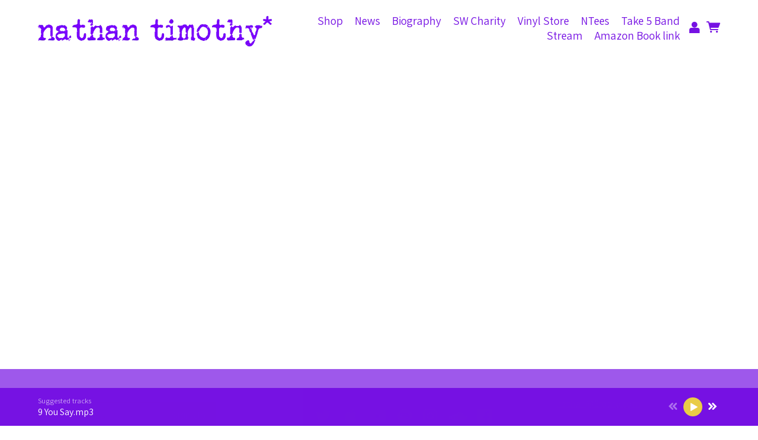

--- FILE ---
content_type: text/html;charset=utf-8
request_url: https://www.musicglue.com/nathan-timothy/products/book-a-one-to-one-music-lesson-with-nathan
body_size: 24434
content:
<!doctype html>
<html prefix="og: http://ogp.me/ns#">
  <head>
    <link rel="preconnect" href="https://musicglue-images-prod.global.ssl.fastly.net" />
    <link rel="preconnect" href="https://musicglue-wwwassets.global.ssl.fastly.net" />
    <link rel="dns-prefetch" href="https://musicglue-images-prod.global.ssl.fastly.net" />
    <link rel="dns-prefetch" href="https://musicglue-wwwassets.global.ssl.fastly.net" />
    <link rel="preload" href="https://musicglue-themes.global.ssl.fastly.net/stylesheets/9df1bbf2-0382-42bf-b882-e53378b6a914/108/ecd1f74e-f077-4629-95fc-7a55f1f12a89/torrent.css?v=1" as="style" />
    
    <link rel="preload" href="https://musicglue-production-profile-components.global.ssl.fastly.net/brkwtr/vendor/e7/d1/f9/a1/ed/1a/d7/fb/f0/77.js?v=1" as="script" crossorigin="anonymous" />
    <link rel="preload" href="https://musicglue-production-profile-components.global.ssl.fastly.net/brkwtr/locale.en/9c/20/c4/f4/b5/41/f8/28/f3/ca.js?v=1" as="script" crossorigin="anonymous" />
    <link rel="preload" href="https://musicglue-production-profile-components.global.ssl.fastly.net/brkwtr/app/02/25/b3/82/76/82/f4/b3/da/9e.js?v=1" as="script" crossorigin="anonymous" />
    


    <meta charset="utf-8" />
    <meta http-equiv="x-ua-compatible" content="ie=edge">
    <meta name="viewport" content="width=device-width, initial-scale=1" />

    <title> - nathan timothy*</title>

    

    
    

    <link rel="icon" type="image/png" href="https://musicglue-images-prod.global.ssl.fastly.net/nathan-timothy/profile/images/g.png?u=aHR0cHM6Ly9tdXNpY2dsdWV3d3dhc3NldHMuczMuYW1hem9uYXdzLmNvbS9nLnBuZw%3D%3D&amp;height=16&amp;width=16&amp;v=2" sizes="16x16">
    <link rel="icon" type="image/png" href="https://musicglue-images-prod.global.ssl.fastly.net/nathan-timothy/profile/images/g.png?u=aHR0cHM6Ly9tdXNpY2dsdWV3d3dhc3NldHMuczMuYW1hem9uYXdzLmNvbS9nLnBuZw%3D%3D&amp;height=32&amp;width=32&amp;v=2" sizes="32x32">
    <link rel="apple-touch-icon" sizes="180x180" href="https://musicglue-images-prod.global.ssl.fastly.net/nathan-timothy/profile/images/g.png?u=aHR0cHM6Ly9tdXNpY2dsdWV3d3dhc3NldHMuczMuYW1hem9uYXdzLmNvbS9nLnBuZw%3D%3D&amp;height=180&amp;width=180&amp;bg=%23ffffff&amp;v=2">

    <link rel="stylesheet" type="text/css" href="https://musicglue-themes.global.ssl.fastly.net/stylesheets/9df1bbf2-0382-42bf-b882-e53378b6a914/108/ecd1f74e-f077-4629-95fc-7a55f1f12a89/torrent.css?v=1" id="themeStyleSheet">

    <script>
      window.BASE_URL = 'https://www.musicglue.com/nathan-timothy';
      window.GRAPH_URL = '/nathan-timothy/__graph';
      window.PREVIEW_ORIGIN = '';
      window.PROFILE_ID = 'b64243ce-05ea-4745-9b6a-f8c4cca87ba8';
      
      window.PROFILE_PATH = '/nathan-timothy';
      window.PROFILE_URL = 'https://www.musicglue.com/nathan-timothy';
      window.SHRINKRAY_URL = 'https://musicglue-images-prod.global.ssl.fastly.net/resize';
      window.COUNTRY = 'us';
    </script>

    

    

    
      
      
        <meta property="og:description" content="nathan timothy*. Shop, News, Biography, SW Charity, Vinyl Store, NTees, Take 5 Band, Stream and Amazon Book link" />
      
    
      
      
        <meta name="description" content="nathan timothy*. Shop, News, Biography, SW Charity, Vinyl Store, NTees, Take 5 Band, Stream and Amazon Book link" />
      
    
      
      
        <meta property="og:site_name" content="nathan timothy*" />
      
    
      
      
        <meta property="og:title" content="nathan timothy*" />
      
    
      
      
        <meta property="og:type" content="website" />
      
    
      
      
        <meta property="og:url" content="https://www.musicglue.com/nathan-timothy/products/:identifier" />
      
    
      
      
        <meta property="og:image" content="https://musicglue-images-prod.global.ssl.fastly.net/nathan-timothy/profile/images?u=aHR0cHM6Ly9tdXNpY2dsdWUtdXNlci1hcHAtcC01LXAuczMuYW1hem9uYXdzLmNvbS9vcmlnaW5hbHMvZTdmMjQ2ZjgtMWY4My00NWY2LThiYmQtZTkyNmIxMzIwYWQ1&amp;height=1200&amp;mode=fit&amp;width=1200&amp;v=2" />
      
    
  </head>

  <body
      data-page-categories=""
      data-page-layout="single-column"
      data-page-path="/products/:identifier"
      data-page-tags=""
      data-page-type="product upsells"
  >
    <div id="root">
      <div class="mg-layout">
        <div class="wrapper">
          
            <header>
  <div class="Header" data-sticky>
    <span data-component="LoadingBar" class="Component " data-props="e30="></span>
    <div class="HeaderBar">
      <a href="/nathan-timothy/" class="Link InternalLink Logo" title="nathan timothy*">
        
          <img src="https://musicglue-images-prod.global.ssl.fastly.net/nathan-timothy/profile/images/NathanTimothyLogo2021.png?u=aHR0cHM6Ly9kMTgwcWJkYTZvN2U0ay5jbG91ZGZyb250Lm5ldC81Mi80NS80OS83ZC8xNy8zMy80Zi81NS85Zi9jMS9lZi9mYS9jOC80Ny9kNi9kZi9OYXRoYW5UaW1vdGh5TG9nbzIwMjEucG5n&amp;height=100&amp;mode=contain&amp;v=2" height="100">
        
      </a>
      <div role="main" class="TopMenu">
        
        <nav class="Menu Menu_collapsed" data-action="addClass" data-add-class-target=".Menu" data-add-class-value="Menu_collapsed">
          
            <a
              href="/nathan-timothy/"
              target="_self"
              title="Shop"
              class="Link MenuLink MenuLink_inactive InternalLink"
              
            >
              Shop
            </a>
          
            <a
              href="/nathan-timothy/news"
              target="_self"
              title="News"
              class="Link MenuLink MenuLink_inactive InternalLink"
              
            >
              News
            </a>
          
            <a
              href="/nathan-timothy/biography"
              target="_self"
              title="Biography"
              class="Link MenuLink MenuLink_inactive InternalLink"
              
            >
              Biography
            </a>
          
            <a
              href="http://www.songwritingcharity.org"
              target="_blank"
              title="SW Charity"
              class="Link MenuLink MenuLink_inactive ExternalLink"
              rel="nofollow"
            >
              SW Charity
            </a>
          
            <a
              href="https://elasticstage.com/nathantimothy"
              target="_blank"
              title="Vinyl Store"
              class="Link MenuLink MenuLink_inactive ExternalLink"
              rel="nofollow"
            >
              Vinyl Store
            </a>
          
            <a
              href="https://ntees.myspreadshop.co.uk/"
              target="_blank"
              title="NTees"
              class="Link MenuLink MenuLink_inactive ExternalLink"
              rel="nofollow"
            >
              NTees
            </a>
          
            <a
              href="http://www.take5partyband.co.uk/"
              target="_blank"
              title="Take 5 Band"
              class="Link MenuLink MenuLink_inactive ExternalLink"
              rel="nofollow"
            >
              Take 5 Band
            </a>
          
            <a
              href="https://ditto.fm/go-nathan-timothy"
              target="_blank"
              title="Stream"
              class="Link MenuLink MenuLink_inactive ExternalLink"
              rel="nofollow"
            >
              Stream
            </a>
          
            <a
              href="https://amzn.eu/d/5Kmfw5A"
              target="_blank"
              title="Amazon Book link"
              class="Link MenuLink MenuLink_inactive ExternalLink"
              rel="nofollow"
            >
              Amazon Book link
            </a>
          
        </nav>
        <a class="Link MobileMenuToggle" data-action="toggleClass" data-toggle-class-target=".Menu" data-toggle-class-value="Menu_collapsed">
          Menu
        </a>
        
        
          <div class="HeaderBarUser">
            <a href="#" class="Link HeaderBarUser-link" data-action="toggleClass" data-toggle-class-target=".UserMenu" data-toggle-class-value="UserMenu_expanded">
              <span class="icon-user"></span>
              
            </a>
          </div>
        
        <div class="HeaderBarBasket">
          <span data-component="ReservationExpiry" class="Component " data-props="e30="></span>

          <a href="/nathan-timothy/basket" rel="nofollow" class="Link HeaderBarBasket-link">
            <span class="icon-trolley"></span>
            <span data-component="BasketCount" class="Component HeaderBarBasket-count" data-props="e30="></span>
          </a>
        </div>
      </div>
    </div>
  </div>
  
    <div class="UserMenu">
      <div class="UserMenu-content">
        <a href="#" class="HeaderBarUser-close" data-action="toggleClass" data-toggle-class-target=".UserMenu" data-toggle-class-value="UserMenu_expanded">
          <span class="icon-cross"></span>
        </a>
        
          <span data-component="Partial" class="Component LoginForm" data-props="eyJuYW1lIjoibG9naW4ifQ=="><div class="Spinner">
  <div class="Spinner-rect"></div>
  <div class="Spinner-rect"></div>
  <div class="Spinner-rect"></div>
</div>
</span>
        
      </div>
      <a href="https://www.musicglue.com/" target="_blank" rel="noopener" class="Footer-logos-mg">
        <span class="icon-musicglue-power"></span>
      </a>
    </div>
  
</header>

          

          <main class="Main content">
  
    



  
    <div data-context="[base64]">
  <span data-component="Upsells" class="Component " data-props="[base64]"></span>
</div>

  
</main>

  <aside class="Bottom-wrap">
    <div class="Bottom">
      
        <div class="Card MailingList">
  
    <div class="Card-header">
      <div class="Card-title">Mailing List</div>
    </div>
  
  <div class="Card-content">
    
  <div data-context="eyJpZCI6IjYwNjQ4MGIwLWIzMzctNDdkMS1hYzAwLTk5Yjk4NTUzZDQxNiIsInR5cGUiOiJtYWlsaW5nTGlzdCIsInByb3BzIjp7fX0=">
    <div class="EmailForm">
      <span data-component="EmailInput" class="Component EmailForm-input" data-props="[base64]"></span>

      
      <div data-component="SubmitButton" class="Component EmailForm-submit" data-props="[base64]"></div>
    </div>
    <span class="MailingList-termsAndConditions">
      
      <p>By signing up you agree to receive news and offers from Nathan Timothy Music. You can unsubscribe at any time. For more details see the <a rel="nofollow" href="https://www.musicglue.com/policies" title="">privacy policy</a>.</p>

    </span>
  </div>

  </div>
</div>


      
        
  <div class="Card SocialAccountsWidget">
  
    <div class="Card-header">
      <div class="Card-title">Social Links</div>
    </div>
  
  <div class="Card-content">
    
    <ul class="SocialAccounts" itemscope itemtype="http://schema.org/Organization">
      <link itemprop="url" href="/nathan-timothy/">
      
        <li class="SocialAccount">
          <a itemprop="sameAs" href="https://twitter.com/nathantimothy" target="_blank" rel="noopener nofollow" class="SocialAccount-link SocialAccount-Twitter"></a>
        </li>
      
        <li class="SocialAccount">
          <a itemprop="sameAs" href="https://music.apple.com//gb/artist/nathan-timothy/6230331" target="_blank" rel="noopener nofollow" class="SocialAccount-link SocialAccount-Apple Music"></a>
        </li>
      
        <li class="SocialAccount">
          <a itemprop="sameAs" href="https://youtube.com/nathantimothymusic" target="_blank" rel="noopener nofollow" class="SocialAccount-link SocialAccount-YouTube"></a>
        </li>
      
        <li class="SocialAccount">
          <a itemprop="sameAs" href="https://open.spotify.com/artist/4WJfWkjQmez1loSZhObbCs" target="_blank" rel="noopener nofollow" class="SocialAccount-link SocialAccount-Spotify"></a>
        </li>
      
        <li class="SocialAccount">
          <a itemprop="sameAs" href="https://instagram.com/nathan.timothy" target="_blank" rel="noopener nofollow" class="SocialAccount-link SocialAccount-Instagram"></a>
        </li>
      
        <li class="SocialAccount">
          <a itemprop="sameAs" href="https://soundcloud.com/nathantimothy" target="_blank" rel="noopener nofollow" class="SocialAccount-link SocialAccount-Soundcloud"></a>
        </li>
      
        <li class="SocialAccount">
          <a itemprop="sameAs" href="https://facebook.com/nathantimothymusic" target="_blank" rel="noopener nofollow" class="SocialAccount-link SocialAccount-Facebook"></a>
        </li>
      
    </ul>
  
  </div>
</div>



      
        <div class="Card MarkdownWrapper">
  
    <div class="Card-header">
      <div class="Card-title">Contact</div>
    </div>
  
  <div class="Card-content">
    
<p><a rel="nofollow" href="mailto:nathan@3foot6.com">nathan@3foot6.com</a></p>


  </div>
</div>

      
    </div>
  </aside>



          
            <footer>
  <div class="Footer-wrap">
    <div class="Footer">
      <div class="Footer-settings">
        <span data-component="ViewerCountrySelect" class="Component Footer-settings-country" data-props="e30="></span>
        <span data-component="ViewerLanguageSelect" class="Component Footer-settings-language" data-props="e30="></span>
        <span data-component="ViewerCurrencySelect" class="Component Footer-settings-currency" data-props="e30="></span>
        <span data-component="ChangeCookieSettings" class="Component " data-props="eyJtYW5hZ2VkQnkiOiJOYXRoYW4gVGltb3RoeSBNdXNpYyJ9"></span>
      </div>

      <div class="Footer-logos">
        
        <a href="https://www.musicglue.com/" target="_blank" rel="noopener" class="Footer-logos-mg Footer-logo">
          <span class="musicglue-logo"></span>
        </a>
      </div>
    </div>
  </div>
</footer>
<div class="StreamPlayer">
  <div class="StreamPlayer-content">
    <div class="StreamPlayer-track">
      <span data-component="NowPlayingPlaylist" class="Component StreamPlayer-track-collection" data-props="e30="></span>
      <span data-component="NowPlayingTitle" class="Component StreamPlayer-track-title" data-props="e30="></span>
    </div>
    <div class="StreamPlayer-controls">
      <span data-component="PrevTrack" class="Component " data-props="e30="></span>
      <span data-component="TogglePlayback" class="Component " data-props="e30="></span>
      <span data-component="NextTrack" class="Component " data-props="e30="></span>
    </div>
  </div>
</div>



          
        </div>
      </div>
    </div>
    <script>
      window.initialStore = {"platform":{"homeUrl":"https://www.musicglue.com","name":"Music Glue","policyOwner":"Music Glue","policyUrl":"https://www.musicglue.com/policies","termsUrl":"https://www.musicglue.com/terms-and-conditions"},"profile":{"uuid":"b64243ce-05ea-4745-9b6a-f8c4cca87ba8","websiteMode":false,"name":"nathan timothy*","slug":"nathan-timothy","supportedCurrencies":["USD"]},"viewer":{"id":"5d8210bb-60ba-45b9-bd0f-bef6ac49f78a","currency":"usd","country":{"code":"us","name":"United States","region":"Americas"},"eu":false,"language":"en","marketingCookies":true,"analyticsCookies":true},"pixelTrackingConfig":{"__typename":"PixelTrackingConfig","googleAnalytics":null,"googleTagManager":null,"facebookPixel":"776501399785198","twitterTag":null,"mgGoogleAnalyticsKey":"UA-1946445-18"},"streams":{"tracks":[{"__typename":"Stream","id":"U3RyZWFtOjA2NDBlNTk4LTdmNjAtNDYzMS04Yzg4LWVlMDJkMWI5MTkwZQ==","uuid":"0640e598-7f60-4631-8c88-ee02d1b9190e","playCount":66,"duration":198,"product":{"__typename":"MaybeProduct","error":null,"result":{"__typename":"Digital","id":"RGlnaXRhbDoxYzU0NTBiMi1mMzQwLTQ5MTctYmJjZi0wMDc4NTZhOWIzMjY="}},"track":{"__typename":"MaybeStreamTrackType","error":null,"result":{"__typename":"StreamTrack","title":"9 You Say.mp3","author":"nathan timothy*"}}},{"__typename":"Stream","id":"U3RyZWFtOjA2ZGIzNDQ5LWM2YmUtNGVmYS04MWJhLWQ2MDgzZGYxY2ZjMg==","uuid":"06db3449-c6be-4efa-81ba-d6083df1cfc2","playCount":51,"duration":292,"product":{"__typename":"MaybeProduct","error":null,"result":{"__typename":"Digital","id":"RGlnaXRhbDoyMjEzODIzZi1mYmI4LTQ0ZjMtYWRhNC1lY2JkMTA3NzQzMmQ="}},"track":{"__typename":"MaybeStreamTrackType","error":null,"result":{"__typename":"StreamTrack","title":"01 Paper House","author":"Nathan Timothy"}}},{"__typename":"Stream","id":"U3RyZWFtOjA5OWVjZDU2LTMzZTctNDEwNS1hM2E1LTE4OGJjMTgwNjRhNw==","uuid":"099ecd56-33e7-4105-a3a5-188bc18064a7","playCount":26,"duration":256,"product":{"__typename":"MaybeProduct","error":null,"result":{"__typename":"Digital","id":"RGlnaXRhbDoxYzU0NTBiMi1mMzQwLTQ5MTctYmJjZi0wMDc4NTZhOWIzMjY="}},"track":{"__typename":"MaybeStreamTrackType","error":null,"result":{"__typename":"StreamTrack","title":"4 Star Gazing.mp3","author":"nathan timothy*"}}},{"__typename":"Stream","id":"U3RyZWFtOjBjOGQ3YjNmLTc5ZjUtNDliYi05YTRmLTJjMjg2NmJkZmUzNQ==","uuid":"0c8d7b3f-79f5-49bb-9a4f-2c2866bdfe35","playCount":12,"duration":247,"product":{"__typename":"MaybeProduct","error":null,"result":{"__typename":"Digital","id":"RGlnaXRhbDpkNzRmMzA5Ny04OTRmLTRhZjMtOWU4Yi0wOGNlNmE0MmZmZmI="}},"track":{"__typename":"MaybeStreamTrackType","error":null,"result":{"__typename":"StreamTrack","title":"30 Eternity Live.mp3","author":"nathan timothy*"}}},{"__typename":"Stream","id":"U3RyZWFtOjBjZDYwY2FlLTQyNzktNDg4ZS1iZWI1LWNlMTgyNTQxNzRkNg==","uuid":"0cd60cae-4279-488e-beb5-ce18254174d6","playCount":21,"duration":226,"product":{"__typename":"MaybeProduct","error":null,"result":{"__typename":"Digital","id":"RGlnaXRhbDpiYmUyM2M5My0yMjYyLTQxZDctOWY5Mi0wMjI1MDI5M2M3ODA="}},"track":{"__typename":"MaybeStreamTrackType","error":null,"result":{"__typename":"StreamTrack","title":"Dancin' To The Music","author":"Nathan Timothy"}}},{"__typename":"Stream","id":"U3RyZWFtOjBkYjdmOTA5LTk5NWQtNDliMi1iZTQ0LWRmZDY2YjkwN2IwOA==","uuid":"0db7f909-995d-49b2-be44-dfd66b907b08","playCount":3,"duration":220,"product":{"__typename":"MaybeProduct","error":null,"result":{"__typename":"Digital","id":"RGlnaXRhbDphN2NjMjhiMi1kNTcxLTQ5OTMtODc1Mi1lZmYwYzhhMjU3OTU="}},"track":{"__typename":"MaybeStreamTrackType","error":null,"result":{"__typename":"StreamTrack","title":"Radio","author":"Nathan Timothy"}}},{"__typename":"Stream","id":"U3RyZWFtOjE4ZTIxNzg5LTEyMTUtNDRhYy04YWU0LTBkZjMyMGVkOTUxMw==","uuid":"18e21789-1215-44ac-8ae4-0df320ed9513","playCount":15,"duration":235,"product":{"__typename":"MaybeProduct","error":null,"result":{"__typename":"Digital","id":"RGlnaXRhbDpiYmUyM2M5My0yMjYyLTQxZDctOWY5Mi0wMjI1MDI5M2M3ODA="}},"track":{"__typename":"MaybeStreamTrackType","error":null,"result":{"__typename":"StreamTrack","title":"I Can't Sleep","author":"Nathan Timothy"}}},{"__typename":"Stream","id":"U3RyZWFtOjFhOTc4YmYyLTUxYzMtNGE1Zi1hNjdhLWZhNjc4ZjFmMmM1OQ==","uuid":"1a978bf2-51c3-4a5f-a67a-fa678f1f2c59","playCount":8,"duration":245,"product":{"__typename":"MaybeProduct","error":null,"result":{"__typename":"Digital","id":"RGlnaXRhbDpkNzRmMzA5Ny04OTRmLTRhZjMtOWU4Yi0wOGNlNmE0MmZmZmI="}},"track":{"__typename":"MaybeStreamTrackType","error":null,"result":{"__typename":"StreamTrack","title":"16 Like We Do TV Mix.mp3","author":"nathan timothy*"}}},{"__typename":"Stream","id":"U3RyZWFtOjFkNTIwN2NlLWViN2UtNGRhYi04MWZhLWZkNzdjZWJmNDhhMg==","uuid":"1d5207ce-eb7e-4dab-81fa-fd77cebf48a2","playCount":8,"duration":215,"product":{"__typename":"MaybeProduct","error":null,"result":{"__typename":"Digital","id":"RGlnaXRhbDpkNzRmMzA5Ny04OTRmLTRhZjMtOWU4Yi0wOGNlNmE0MmZmZmI="}},"track":{"__typename":"MaybeStreamTrackType","error":null,"result":{"__typename":"StreamTrack","title":"31 Corrected Full Horns Mix.mp3","author":"nathan timothy*"}}},{"__typename":"Stream","id":"U3RyZWFtOjA1YTYwYjQ3LTQyMDQtNGE4NC05OWI5LTE5OGYzYjNiNmM0YQ==","uuid":"05a60b47-4204-4a84-99b9-198f3b3b6c4a","playCount":11,"duration":176,"product":{"__typename":"MaybeProduct","error":null,"result":{"__typename":"Digital","id":"RGlnaXRhbDoxYzU0NTBiMi1mMzQwLTQ5MTctYmJjZi0wMDc4NTZhOWIzMjY="}},"track":{"__typename":"MaybeStreamTrackType","error":null,"result":{"__typename":"StreamTrack","title":"13 Rose Tinted Reality.mp3","author":"nathan timothy*"}}}],"playback":{"pending":true,"hasNext":true,"streamId":"U3RyZWFtOjA2NDBlNTk4LTdmNjAtNDYzMS04Yzg4LWVlMDJkMWI5MTkwZQ==","playlistId":"page"}},"page":{"themePreview":null,"secret":null,"eventsQueue":[{"action":"track","productId":null,"id":null,"name":null,"price":null,"type":"product"}]}};
      if (window.hydrateStore) window.hydrateStore();
    </script>
    <script>
      var performance = window.performance;
      var hasPerf = performance && typeof performance.now === "function";
      var loadedStates = {
        UNREPORTED: "unreported",
        FAILED: "failed to load",
        LOADED: "loaded"
      };

      window.__resourcesLoadedState = {
        app: { state: loadedStates.UNREPORTED, timing: undefined },
        language: { state: loadedStates.UNREPORTED, timing: undefined },
        polyfill: { state: loadedStates.UNREPORTED, timing: undefined },
        preview: { state: loadedStates.UNREPORTED, timing: undefined },
        vendor: { state: loadedStates.UNREPORTED, timing: undefined },
      };

      function reportResourceFailure(resource) {
        window.__resourcesLoadedState[resource].state = loadedStates.FAILED;

        if (hasPerf) {
          window.__resourcesLoadedState[resource].timing = performance.now();
        }
      }

      function reportResourceSuccess(resource) {
        window.__resourcesLoadedState[resource].state = loadedStates.LOADED;

        if (hasPerf) {
          window.__resourcesLoadedState[resource].timing = performance.now();
        }
      }
    </script>

    
    <script
      crossorigin="anonymous"
      src="https://musicglue-production-profile-components.global.ssl.fastly.net/brkwtr/vendor/e7/d1/f9/a1/ed/1a/d7/fb/f0/77.js?v=1"
      onload="reportResourceSuccess('vendor')"
      onerror="reportResourceFailure('vendor')"
    ></script>
    <script
      crossorigin="anonymous"
      src="https://musicglue-production-profile-components.global.ssl.fastly.net/brkwtr/locale.en/9c/20/c4/f4/b5/41/f8/28/f3/ca.js?v=1"
      onload="reportResourceSuccess('language')"
      onerror="reportResourceFailure('language')"
    ></script>
    <script
      crossorigin="anonymous"
      src="https://musicglue-production-profile-components.global.ssl.fastly.net/brkwtr/app/02/25/b3/82/76/82/f4/b3/da/9e.js?v=1"
      onload="reportResourceSuccess('app')"
      onerror="reportResourceFailure('app')"
    ></script>
    
    

  <!-- Google Analytics -->
  <script>
    window.ga=window.ga||function(){(ga.q=ga.q||[]).push(arguments)};ga.l=+new Date;

    
      ga('create', 'UA-1946445-18', 'auto', 'mgTracker');
      
      ga('mgTracker.send', 'pageview');
      ga('mgTracker.require', 'ecommerce');
    

    
  </script>
  <script async src='https://www.google-analytics.com/analytics.js'></script>
  <!-- End of Google Analytics -->



  <!-- Google Tag Manager -->
  

  
    <!-- Facebook Pixel -->
    <script>
      !function(f,b,e,v,n,t,s){if(f.fbq)return;n=f.fbq=function(){n.callMethod?
      n.callMethod.apply(n,arguments):n.queue.push(arguments)};if(!f._fbq)f._fbq=n;
      n.push=n;n.loaded=!0;n.version='2.0';n.queue=[];t=b.createElement(e);t.async=!0;
      t.src=v;s=b.getElementsByTagName(e)[0];s.parentNode.insertBefore(t,s)}(window,
      document,'script','https://connect.facebook.net/en_US/fbevents.js');

      fbq('init', '776501399785198');
      fbq('track', 'PageView');
    </script>

    <noscript>
      <img
        height="1"
        width="1"
        style="display:none"
        src="https://www.facebook.com/tr?id=776501399785198&ev=PageView&noscript=1"
      />
    </noscript>
    <!-- End of Facebook Pixel -->
  


  



    <!-- Fathom - beautiful, simple website analytics -->
    <script src="https://cdn.usefathom.com/script.js" data-site="DLSPGGXO" defer></script>
    <!-- / Fathom -->
  </body>
</html>


--- FILE ---
content_type: text/css; charset=utf-8
request_url: https://musicglue-themes.global.ssl.fastly.net/stylesheets/9df1bbf2-0382-42bf-b882-e53378b6a914/108/ecd1f74e-f077-4629-95fc-7a55f1f12a89/torrent.css?v=1
body_size: 30649
content:
@import url("https://fonts.googleapis.com/css?family=Assistant|Syncopate");@font-face{font-family:'gluecons';src:url("https://musicglue-wwwassets.global.ssl.fastly.net/fonts/v3.2/gluecons.woff2") format("woff2"),url("https://musicglue-wwwassets.global.ssl.fastly.net/fonts/v3.2/gluecons.woff") format("woff"),url("https://musicglue-wwwassets.global.ssl.fastly.net/fonts/v3.2/gluecons.svg#gluecons") format("svg");font-weight:normal;font-style:normal;font-display:block}[class^="icon-"],[class*=" icon-"]{font-family:'gluecons' !important;speak:none;font-style:normal;font-weight:normal;font-variant:normal;text-transform:none;line-height:1;-webkit-font-smoothing:antialiased;-moz-osx-font-smoothing:grayscale}.icon-musicglue::before{content:"\e647"}.icon-musicglue-power::before{content:"\e644"}.icon-musicglue-gluesplat::before{content:"\e646"}.icon-musicglue-splat::before{content:"\e643"}.icon-musicglue-mini::before{content:"\e645"}.icon-dovetail-icon::before{content:"\e6cf"}.icon-doorman::before{content:"\e6bb"}.icon-ticket::before{content:"\e613"}.icon-ticket-circle::before{content:"\e612"}.icon-ticketeticket::before{content:"\e69b"}.icon-ticketeticket-circle::before{content:"\e610"}.icon-ticketphysical::before{content:"\e6a1"}.icon-ticketphysical-circle::before{content:"\e60f"}.icon-ticketcobo::before{content:"\e69a"}.icon-ticketcobo-circle::before{content:"\e611"}.icon-ticket-ballot::before{content:"\e903"}.icon-calendar::before{content:"\e684"}.icon-calendar-circle::before{content:"\e683"}.icon-listings-circle::before{content:"\e6b9"}.icon-listings::before{content:"\e6ba"}.icon-bundle-circle::before{content:"\e685"}.icon-bundle::before{content:"\e6de"}.icon-box::before{content:"\e687"}.icon-box-circle::before{content:"\e686"}.icon-home::before{content:"\e654"}.icon-home-circle::before{content:"\e6b1"}.icon-dashboard-circle::before{content:"\e674"}.icon-dashboard::before{content:"\e675"}.icon-clock::before{content:"\e67b"}.icon-clock-circle::before{content:"\e6b3"}.icon-bin-circle::before{content:"\e6b4"}.icon-bin::before{content:"\e68a"}.icon-pages-circle::before{content:"\e6bc"}.icon-pages::before{content:"\e6bd"}.icon-list-number-circle::before{content:"\e6be"}.icon-list-ol-circle::before{content:"\e6be"}.icon-list-number-bullets::before{content:"\e6bf"}.icon-list-ol::before{content:"\e6bf"}.icon-list-bullets-circle::before{content:"\e6c1"}.icon-list-ul-circle::before{content:"\e6c1"}.icon-list-bullets::before{content:"\e6c0"}.icon-list-ul::before{content:"\e6c0"}.icon-link::before{content:"\e6c2"}.icon-link-circle::before{content:"\e6c3"}.icon-audio-circle::before{content:"\e6c4"}.icon-audio::before{content:"\e6c5"}.icon-video-circle::before{content:"\e6c6"}.icon-video::before{content:"\e6c7"}.icon-money-circle::before{content:"\e6c9"}.icon-money::before{content:"\e6ca"}.icon-currency-circle::before{content:"\e676"}.icon-devices::before{content:"\e6cb"}.icon-devices-circle::before{content:"\e6cc"}.icon-language-circle::before{content:"\e6cd"}.icon-language::before{content:"\e6ce"}.icon-image-circle::before{content:"\e6d1"}.icon-picture-circle::before{content:"\e6d1"}.icon-image::before{content:"\e6d2"}.icon-picture::before{content:"\e6d2"}.icon-globe-circle::before{content:"\e6d3"}.icon-globe::before{content:"\e6d4"}.icon-van::before{content:"\e906"}.icon-warehouse::before{content:"\e908"}.icon-user-multi-circle::before{content:"\e6d5"}.icon-user-multi::before{content:"\e6d6"}.icon-user-circle::before{content:"\e6d7"}.icon-user::before{content:"\e6d8"}.icon-fan1::before{content:"\e909"}.icon-member-circle::before{content:"\e904"}.icon-member::before{content:"\e905"}.icon-tshirt::before{content:"\e6d9"}.icon-merch::before{content:"\e6d9"}.icon-tshirt-circle::before{content:"\e6db"}.icon-merch-circle::before{content:"\e6db"}.icon-official-merchendise::before{content:"\e902"}.icon-vinyl::before{content:"\e90a"}.icon-cd::before{content:"\e90c"}.icon-spanner::before{content:"\e6da"}.icon-spanner-circle::before{content:"\e6dc"}.icon-trolley-circle::before{content:"\e60a"}.icon-trolley::before{content:"\e60b"}.icon-trolley-empty::before{content:"\e90d"}.icon-tag::before{content:"\e90e"}.icon-switchright::before{content:"\e61c"}.icon-switchleft::before{content:"\e61f"}.icon-starmultiple-circle::before{content:"\e620"}.icon-star-circle::before{content:"\e621"}.icon-artist-circle::before{content:"\e621"}.icon-performer-circle::before{content:"\e621"}.icon-star::before{content:"\e622"}.icon-artist::before{content:"\e622"}.icon-performer::before{content:"\e622"}.icon-search-circle::before{content:"\e625"}.icon-search::before,[data-component="SearchInput"] .SearchInput-button::before{content:"\e626"}.icon-question-circle::before{content:"\e62b"}.icon-print-circle::before{content:"\e62c"}.icon-print::before{content:"\e62d"}.icon-document::before{content:"\e90f"}.icon-document-copy::before{content:"\e910"}.icon-power-circle::before{content:"\e62e"}.icon-power::before{content:"\e62f"}.icon-plus-circle::before{content:"\e630"}.icon-minus-circle::before{content:"\e631"}.icon-plus::before{content:"\e632"}.icon-pinmultiple-circle::before{content:"\e636"}.icon-pin-circle::before{content:"\e637"}.icon-venue-circle::before{content:"\e637"}.icon-pin::before{content:"\e638"}.icon-venue::before{content:"\e638"}.icon-pencil-circle::before{content:"\e639"}.icon-pencil::before{content:"\e63a"}.icon-pause-circle::before{content:"\e63b"}.icon-pause::before{content:"\e63c"}.icon-padlockunlock::before{content:"\e63d"}.icon-padlock::before{content:"\e63e"}.icon-offer-voucher::before{content:"\e63f"}.icon-offer-percent::before{content:"\e640"}.icon-offer::before{content:"\e641"}.icon-note::before{content:"\e642"}.icon-menu::before{content:"\e648"}.icon-megaphonemultiple-circle::before{content:"\e649"}.icon-megaphone-circle::before{content:"\e64a"}.icon-promoter-circle::before{content:"\e64a"}.icon-megaphone::before{content:"\e64b"}.icon-promoter::before{content:"\e64b"}.icon-mail-circle::before{content:"\e64c"}.icon-physical-circle::before{content:"\e64c"}.icon-mail::before{content:"\e64d"}.icon-physical::before{content:"\e64d"}.icon-lightning-circle::before{content:"\e64e"}.icon-pod-circle::before{content:"\e64e"}.icon-lightning::before{content:"\e64f"}.icon-pod::before{content:"\e64f"}.icon-undo::before{content:"\e911"}.icon-redo::before{content:"\e912"}.icon-leftarrow::before{content:"\e651"}.icon-downleftarrow::before{content:"\e671"}.icon-downarrow::before{content:"\e672"}.icon-downrightarrow::before{content:"\e66e"}.icon-rightarrow::before{content:"\e629"}.icon-uprightarrow::before{content:"\e603"}.icon-uparrow::before{content:"\e607"}.icon-upleftarrow::before{content:"\e606"}.icon-volume-mute::before{content:"\e913"}.icon-volume-down::before{content:"\e914"}.icon-volume-up::before{content:"\e915"}.icon-left::before{content:"\e652"}.icon-left-circle::before{content:"\e6b7"}.icon-right::before{content:"\e62a"}.icon-right-circle::before{content:"\e6b5"}.icon-up::before{content:"\e608"}.icon-up-circle::before{content:"\e6b8"}.icon-down::before{content:"\e673"}.icon-down-circle::before{content:"\e6b6"}.icon-downto::before{content:"\e66d"}.icon-upto::before{content:"\e602"}.icon-left-rewind::before{content:"\e650"}.icon-right-fastforward::before{content:"\e628"}.icon-download::before{content:"\e670"}.icon-digital::before{content:"\e670"}.icon-download-circle::before{content:"\e66f"}.icon-digital-circle::before{content:"\e66f"}.icon-upload-circle::before{content:"\e604"}.icon-upload::before{content:"\e605"}.icon-switchleftright-circle::before{content:"\e61d"}.icon-switchleftright::before{content:"\e61e"}.icon-switchupdown-circle::before{content:"\e61a"}.icon-switchupdown::before{content:"\e61b"}.icon-play-circle::before{content:"\e634"}.icon-play::before{content:"\e635"}.icon-stop::before{content:"\e916"}.icon-triangle-circle::before{content:"\e60c"}.icon-triangle::before{content:"\e60d"}.icon-heart::before{content:"\e655"}.icon-heart-circle::before{content:"\e6b2"}.icon-handshake-circle::before{content:"\e68c"}.icon-ticket-insurance-circle::before{content:"\e68c"}.icon-handshake::before{content:"\e657"}.icon-handopen-circle::before{content:"\e68b"}.icon-handopen::before{content:"\e658"}.icon-handstop-circle::before{content:"\e67d"}.icon-handstop::before{content:"\e656"}.icon-thumbup-circle::before{content:"\e616"}.icon-thumbup::before{content:"\e617"}.icon-thumbdown-circle::before{content:"\e618"}.icon-thumbdown::before{content:"\e619"}.icon-info-circle::before{content:"\e653"}.icon-graph-circle::before{content:"\e659"}.icon-graph::before{content:"\e65a"}.icon-gear-circle::before{content:"\e65c"}.icon-gear::before{content:"\e65d"}.icon-flag-circle::before{content:"\e65e"}.icon-flag::before{content:"\e65f"}.icon-facesmile-circle::before{content:"\e660"}.icon-fan-circle::before{content:"\e660"}.icon-facesmile::before{content:"\e661"}.icon-fan::before{content:"\e661"}.icon-facesad-circle::before{content:"\e662"}.icon-facesad::before{content:"\e663"}.icon-faceconnect-circle::before{content:"\e664"}.icon-faceconnect::before{content:"\e665"}.icon-eat-circle::before{content:"\e66b"}.icon-eat::before{content:"\e66c"}.icon-eye-circle::before{content:"\e667"}.icon-eye::before{content:"\e68f"}.icon-eyeclosed::before{content:"\e668"}.icon-exclamation-circle::before{content:"\e669"}.icon-email-circle::before{content:"\e66a"}.icon-tick-circle::before{content:"\e614"}.icon-tick::before{content:"\e615"}.icon-cross-circle::before{content:"\e677"}.icon-cross::before{content:"\e678"}.icon-no::before{content:"\e6c8"}.icon-book::before{content:"\e688"}.icon-tickmedal::before{content:"\e60e"}.icon-copy-circle::before{content:"\e679"}.icon-copy::before{content:"\e67a"}.icon-circle::before{content:"\e67c"}.icon-cardticklock::before{content:"\e67e"}.icon-cardtick::before{content:"\e67f"}.icon-cardcross::before{content:"\e680"}.icon-cardclock::before{content:"\e681"}.icon-card::before{content:"\e682"}.icon-spinner::before{content:"\e624"}.icon-throbber::before{content:"\e624"}.icon-minus::before{content:"\e633"}.icon-block::before{content:"\e689"}.icon-asterisk-circle::before{content:"\e68d"}.icon-asterisk::before{content:"\e68e"}.icon-facebook::before{content:"\e666"}.icon-badge-facebook::before{content:"\e666"}.icon-twitter::before{content:"\e609"}.icon-apple::before{content:"\e907"}.icon-youtube::before{content:"\e600"}.icon-spotify::before{content:"\e900"}.icon-soundcloud::before{content:"\e901"}.icon-itunes::before{content:"\e917"}.icon-podcast::before{content:"\e918"}.icon-instagram::before{content:"\e693"}.icon-badge-linkedin::before{content:"\e69f"}.icon-snapchat::before{content:"\e919"}.icon-vk::before{content:"\e91a"}.icon-share::before{content:"\e623"}.icon-rss::before{content:"\e627"}.icon-google::before{content:"\e65b"}.icon-paypal::before{content:"\e91b"}.icon-vimeo::before{content:"\e601"}.icon-wikipedia::before{content:"\e6a7"}.icon-tumblr::before{content:"\e6a4"}.icon-whatsapp::before{content:"\e6a6"}.icon-amazon::before{content:"\e91c"}.icon-bandcamp::before{content:"\e91d"}.icon-github::before{content:"\e91e"}.icon-react::before{content:"\e91f"}.Bottom-wrap,footer,.ProductDetail .ProductDetail-container .ProductDetail-info .Internal .Highlight,.ProductDetail_Bundle .BundleProduct-choices-wrapper .BundleGroup-select,.ProductDetail_Bundle .BundleProduct-choices-wrapper .ProductVariantSelector,.ProductDetail_Bundle .BundleProduct-summary,.EmptyBundleGroup,.EventDetail .EventDetail-container .EventDetail-info .Internal .EventTickets .EventTicket,.EventDetail .EventDetail-container .EventDetail-info .Internal .EventBundles .EventBundle,.CheckoutFormPage .CheckoutFormPage-basket .Card .Card-content,.CheckoutFormPage .LoggedInCustomer-email,.RecieptPage .CheckoutAddress,.RecieptPage .CheckoutResultInfo-paid,.RecieptPage .CheckoutResultInfo-subscription,.UserAccountOverview-subscriptions .UserAccountOverview-subscription .UserAccountOverview-subscription-expiry{background:#7612e3;color:#fff}.Bottom-wrap button,footer button,.ProductDetail .ProductDetail-container .ProductDetail-info .Internal .Highlight button,.ProductDetail_Bundle .BundleProduct-choices-wrapper .BundleGroup-select button,.ProductDetail_Bundle .BundleProduct-choices-wrapper .ProductVariantSelector button,.ProductDetail_Bundle .BundleProduct-summary button,.EmptyBundleGroup button,.EventDetail .EventDetail-container .EventDetail-info .Internal .EventTickets .EventTicket button,.EventDetail .EventDetail-container .EventDetail-info .Internal .EventBundles .EventBundle button,.CheckoutFormPage .CheckoutFormPage-basket .Card .Card-content button,.CheckoutFormPage .LoggedInCustomer-email button,.RecieptPage .CheckoutAddress button,.RecieptPage .CheckoutResultInfo-paid button,.RecieptPage .CheckoutResultInfo-subscription button,.UserAccountOverview-subscriptions .UserAccountOverview-subscription .UserAccountOverview-subscription-expiry button,.Bottom-wrap .button,footer .button,.ProductDetail .ProductDetail-container .ProductDetail-info .Internal .Highlight .button,.ProductDetail_Bundle .BundleProduct-choices-wrapper .BundleGroup-select .button,.ProductDetail_Bundle .BundleProduct-choices-wrapper .ProductVariantSelector .button,.ProductDetail_Bundle .BundleProduct-summary .button,.EmptyBundleGroup .button,.EventDetail .EventDetail-container .EventDetail-info .Internal .EventTickets .EventTicket .button,.EventDetail .EventDetail-container .EventDetail-info .Internal .EventBundles .EventBundle .button,.CheckoutFormPage .CheckoutFormPage-basket .Card .Card-content .button,.CheckoutFormPage .LoggedInCustomer-email .button,.RecieptPage .CheckoutAddress .button,.RecieptPage .CheckoutResultInfo-paid .button,.RecieptPage .CheckoutResultInfo-subscription .button,.UserAccountOverview-subscriptions .UserAccountOverview-subscription .UserAccountOverview-subscription-expiry .button,.Bottom-wrap .MaxInBasket,footer .MaxInBasket,.ProductDetail .ProductDetail-container .ProductDetail-info .Internal .Highlight .MaxInBasket,.ProductDetail_Bundle .BundleProduct-choices-wrapper .BundleGroup-select .MaxInBasket,.ProductDetail_Bundle .BundleProduct-choices-wrapper .ProductVariantSelector .MaxInBasket,.ProductDetail_Bundle .BundleProduct-summary .MaxInBasket,.EmptyBundleGroup .MaxInBasket,.EventDetail .EventDetail-container .EventDetail-info .Internal .EventTickets .EventTicket .MaxInBasket,.EventDetail .EventDetail-container .EventDetail-info .Internal .EventBundles .EventBundle .MaxInBasket,.CheckoutFormPage .CheckoutFormPage-basket .Card .Card-content .MaxInBasket,.CheckoutFormPage .LoggedInCustomer-email .MaxInBasket,.RecieptPage .CheckoutAddress .MaxInBasket,.RecieptPage .CheckoutResultInfo-paid .MaxInBasket,.RecieptPage .CheckoutResultInfo-subscription .MaxInBasket,.UserAccountOverview-subscriptions .UserAccountOverview-subscription .UserAccountOverview-subscription-expiry .MaxInBasket,.Bottom-wrap .SoldOut,footer .SoldOut,.ProductDetail .ProductDetail-container .ProductDetail-info .Internal .Highlight .SoldOut,.ProductDetail_Bundle .BundleProduct-choices-wrapper .BundleGroup-select .SoldOut,.ProductDetail_Bundle .BundleProduct-choices-wrapper .ProductVariantSelector .SoldOut,.ProductDetail_Bundle .BundleProduct-summary .SoldOut,.EmptyBundleGroup .SoldOut,.EventDetail .EventDetail-container .EventDetail-info .Internal .EventTickets .EventTicket .SoldOut,.EventDetail .EventDetail-container .EventDetail-info .Internal .EventBundles .EventBundle .SoldOut,.CheckoutFormPage .CheckoutFormPage-basket .Card .Card-content .SoldOut,.CheckoutFormPage .LoggedInCustomer-email .SoldOut,.RecieptPage .CheckoutAddress .SoldOut,.RecieptPage .CheckoutResultInfo-paid .SoldOut,.RecieptPage .CheckoutResultInfo-subscription .SoldOut,.UserAccountOverview-subscriptions .UserAccountOverview-subscription .UserAccountOverview-subscription-expiry .SoldOut,.Bottom-wrap .ProductInBasketWidget a,.ProductInBasketWidget .Bottom-wrap a,footer .ProductInBasketWidget a,.ProductInBasketWidget footer a,.ProductDetail .ProductDetail-container .ProductDetail-info .Internal .Highlight .ProductInBasketWidget a,.ProductInBasketWidget .ProductDetail .ProductDetail-container .ProductDetail-info .Internal .Highlight a,.ProductDetail_Bundle .BundleProduct-choices-wrapper .BundleGroup-select .ProductInBasketWidget a,.ProductInBasketWidget .ProductDetail_Bundle .BundleProduct-choices-wrapper .BundleGroup-select a,.ProductDetail_Bundle .BundleProduct-choices-wrapper .ProductVariantSelector .ProductInBasketWidget a,.ProductInBasketWidget .ProductDetail_Bundle .BundleProduct-choices-wrapper .ProductVariantSelector a,.ProductDetail_Bundle .BundleProduct-summary .ProductInBasketWidget a,.ProductInBasketWidget .ProductDetail_Bundle .BundleProduct-summary a,.EmptyBundleGroup .ProductInBasketWidget a,.ProductInBasketWidget .EmptyBundleGroup a,.EventDetail .EventDetail-container .EventDetail-info .Internal .EventTickets .EventTicket .ProductInBasketWidget a,.ProductInBasketWidget .EventDetail .EventDetail-container .EventDetail-info .Internal .EventTickets .EventTicket a,.EventDetail .EventDetail-container .EventDetail-info .Internal .EventBundles .EventBundle .ProductInBasketWidget a,.ProductInBasketWidget .EventDetail .EventDetail-container .EventDetail-info .Internal .EventBundles .EventBundle a,.CheckoutFormPage .CheckoutFormPage-basket .Card .Card-content .ProductInBasketWidget a,.ProductInBasketWidget .CheckoutFormPage .CheckoutFormPage-basket .Card .Card-content a,.CheckoutFormPage .LoggedInCustomer-email .ProductInBasketWidget a,.ProductInBasketWidget .CheckoutFormPage .LoggedInCustomer-email a,.RecieptPage .CheckoutAddress .ProductInBasketWidget a,.ProductInBasketWidget .RecieptPage .CheckoutAddress a,.RecieptPage .CheckoutResultInfo-paid .ProductInBasketWidget a,.ProductInBasketWidget .RecieptPage .CheckoutResultInfo-paid a,.RecieptPage .CheckoutResultInfo-subscription .ProductInBasketWidget a,.ProductInBasketWidget .RecieptPage .CheckoutResultInfo-subscription a,.UserAccountOverview-subscriptions .UserAccountOverview-subscription .UserAccountOverview-subscription-expiry .ProductInBasketWidget a,.ProductInBasketWidget .UserAccountOverview-subscriptions .UserAccountOverview-subscription .UserAccountOverview-subscription-expiry a,.Bottom-wrap .ProductEmbedActions,footer .ProductEmbedActions,.ProductDetail .ProductDetail-container .ProductDetail-info .Internal .Highlight .ProductEmbedActions,.ProductDetail_Bundle .BundleProduct-choices-wrapper .BundleGroup-select .ProductEmbedActions,.ProductDetail_Bundle .BundleProduct-choices-wrapper .ProductVariantSelector .ProductEmbedActions,.ProductDetail_Bundle .BundleProduct-summary .ProductEmbedActions,.EmptyBundleGroup .ProductEmbedActions,.EventDetail .EventDetail-container .EventDetail-info .Internal .EventTickets .EventTicket .ProductEmbedActions,.EventDetail .EventDetail-container .EventDetail-info .Internal .EventBundles .EventBundle .ProductEmbedActions,.CheckoutFormPage .CheckoutFormPage-basket .Card .Card-content .ProductEmbedActions,.CheckoutFormPage .LoggedInCustomer-email .ProductEmbedActions,.RecieptPage .CheckoutAddress .ProductEmbedActions,.RecieptPage .CheckoutResultInfo-paid .ProductEmbedActions,.RecieptPage .CheckoutResultInfo-subscription .ProductEmbedActions,.UserAccountOverview-subscriptions .UserAccountOverview-subscription .UserAccountOverview-subscription-expiry .ProductEmbedActions,.Bottom-wrap .FreeDownloadSuccess .FreeDownloadSuccess-files .FreeDownloadSuccess-file .FreeDownloadSuccess-download a,.FreeDownloadSuccess .FreeDownloadSuccess-files .FreeDownloadSuccess-file .FreeDownloadSuccess-download .Bottom-wrap a,footer .FreeDownloadSuccess .FreeDownloadSuccess-files .FreeDownloadSuccess-file .FreeDownloadSuccess-download a,.FreeDownloadSuccess .FreeDownloadSuccess-files .FreeDownloadSuccess-file .FreeDownloadSuccess-download footer a,.ProductDetail .ProductDetail-container .ProductDetail-info .Internal .Highlight .FreeDownloadSuccess .FreeDownloadSuccess-files .FreeDownloadSuccess-file .FreeDownloadSuccess-download a,.FreeDownloadSuccess .FreeDownloadSuccess-files .FreeDownloadSuccess-file .FreeDownloadSuccess-download .ProductDetail .ProductDetail-container .ProductDetail-info .Internal .Highlight a,.ProductDetail_Bundle .BundleProduct-choices-wrapper .BundleGroup-select .FreeDownloadSuccess .FreeDownloadSuccess-files .FreeDownloadSuccess-file .FreeDownloadSuccess-download a,.FreeDownloadSuccess .FreeDownloadSuccess-files .FreeDownloadSuccess-file .FreeDownloadSuccess-download .ProductDetail_Bundle .BundleProduct-choices-wrapper .BundleGroup-select a,.ProductDetail_Bundle .BundleProduct-choices-wrapper .ProductVariantSelector .FreeDownloadSuccess .FreeDownloadSuccess-files .FreeDownloadSuccess-file .FreeDownloadSuccess-download a,.FreeDownloadSuccess .FreeDownloadSuccess-files .FreeDownloadSuccess-file .FreeDownloadSuccess-download .ProductDetail_Bundle .BundleProduct-choices-wrapper .ProductVariantSelector a,.ProductDetail_Bundle .BundleProduct-summary .FreeDownloadSuccess .FreeDownloadSuccess-files .FreeDownloadSuccess-file .FreeDownloadSuccess-download a,.FreeDownloadSuccess .FreeDownloadSuccess-files .FreeDownloadSuccess-file .FreeDownloadSuccess-download .ProductDetail_Bundle .BundleProduct-summary a,.EmptyBundleGroup .FreeDownloadSuccess .FreeDownloadSuccess-files .FreeDownloadSuccess-file .FreeDownloadSuccess-download a,.FreeDownloadSuccess .FreeDownloadSuccess-files .FreeDownloadSuccess-file .FreeDownloadSuccess-download .EmptyBundleGroup a,.EventDetail .EventDetail-container .EventDetail-info .Internal .EventTickets .EventTicket .FreeDownloadSuccess .FreeDownloadSuccess-files .FreeDownloadSuccess-file .FreeDownloadSuccess-download a,.FreeDownloadSuccess .FreeDownloadSuccess-files .FreeDownloadSuccess-file .FreeDownloadSuccess-download .EventDetail .EventDetail-container .EventDetail-info .Internal .EventTickets .EventTicket a,.EventDetail .EventDetail-container .EventDetail-info .Internal .EventBundles .EventBundle .FreeDownloadSuccess .FreeDownloadSuccess-files .FreeDownloadSuccess-file .FreeDownloadSuccess-download a,.FreeDownloadSuccess .FreeDownloadSuccess-files .FreeDownloadSuccess-file .FreeDownloadSuccess-download .EventDetail .EventDetail-container .EventDetail-info .Internal .EventBundles .EventBundle a,.CheckoutFormPage .CheckoutFormPage-basket .Card .Card-content .FreeDownloadSuccess .FreeDownloadSuccess-files .FreeDownloadSuccess-file .FreeDownloadSuccess-download a,.FreeDownloadSuccess .FreeDownloadSuccess-files .FreeDownloadSuccess-file .FreeDownloadSuccess-download .CheckoutFormPage .CheckoutFormPage-basket .Card .Card-content a,.CheckoutFormPage .LoggedInCustomer-email .FreeDownloadSuccess .FreeDownloadSuccess-files .FreeDownloadSuccess-file .FreeDownloadSuccess-download a,.FreeDownloadSuccess .FreeDownloadSuccess-files .FreeDownloadSuccess-file .FreeDownloadSuccess-download .CheckoutFormPage .LoggedInCustomer-email a,.RecieptPage .CheckoutAddress .FreeDownloadSuccess .FreeDownloadSuccess-files .FreeDownloadSuccess-file .FreeDownloadSuccess-download a,.FreeDownloadSuccess .FreeDownloadSuccess-files .FreeDownloadSuccess-file .FreeDownloadSuccess-download .RecieptPage .CheckoutAddress a,.RecieptPage .CheckoutResultInfo-paid .FreeDownloadSuccess .FreeDownloadSuccess-files .FreeDownloadSuccess-file .FreeDownloadSuccess-download a,.FreeDownloadSuccess .FreeDownloadSuccess-files .FreeDownloadSuccess-file .FreeDownloadSuccess-download .RecieptPage .CheckoutResultInfo-paid a,.RecieptPage .CheckoutResultInfo-subscription .FreeDownloadSuccess .FreeDownloadSuccess-files .FreeDownloadSuccess-file .FreeDownloadSuccess-download a,.FreeDownloadSuccess .FreeDownloadSuccess-files .FreeDownloadSuccess-file .FreeDownloadSuccess-download .RecieptPage .CheckoutResultInfo-subscription a,.UserAccountOverview-subscriptions .UserAccountOverview-subscription .UserAccountOverview-subscription-expiry .FreeDownloadSuccess .FreeDownloadSuccess-files .FreeDownloadSuccess-file .FreeDownloadSuccess-download a,.FreeDownloadSuccess .FreeDownloadSuccess-files .FreeDownloadSuccess-file .FreeDownloadSuccess-download .UserAccountOverview-subscriptions .UserAccountOverview-subscription .UserAccountOverview-subscription-expiry a,.Bottom-wrap input[type="submit"],footer input[type="submit"],.ProductDetail .ProductDetail-container .ProductDetail-info .Internal .Highlight input[type="submit"],.ProductDetail_Bundle .BundleProduct-choices-wrapper .BundleGroup-select input[type="submit"],.ProductDetail_Bundle .BundleProduct-choices-wrapper .ProductVariantSelector input[type="submit"],.ProductDetail_Bundle .BundleProduct-summary input[type="submit"],.EmptyBundleGroup input[type="submit"],.EventDetail .EventDetail-container .EventDetail-info .Internal .EventTickets .EventTicket input[type="submit"],.EventDetail .EventDetail-container .EventDetail-info .Internal .EventBundles .EventBundle input[type="submit"],.CheckoutFormPage .CheckoutFormPage-basket .Card .Card-content input[type="submit"],.CheckoutFormPage .LoggedInCustomer-email input[type="submit"],.RecieptPage .CheckoutAddress input[type="submit"],.RecieptPage .CheckoutResultInfo-paid input[type="submit"],.RecieptPage .CheckoutResultInfo-subscription input[type="submit"],.UserAccountOverview-subscriptions .UserAccountOverview-subscription .UserAccountOverview-subscription-expiry input[type="submit"]{margin-right:0}.Bottom-wrap button:hover,footer button:hover,.ProductDetail .ProductDetail-container .ProductDetail-info .Internal .Highlight button:hover,.ProductDetail_Bundle .BundleProduct-choices-wrapper .BundleGroup-select button:hover,.ProductDetail_Bundle .BundleProduct-choices-wrapper .ProductVariantSelector button:hover,.ProductDetail_Bundle .BundleProduct-summary button:hover,.EmptyBundleGroup button:hover,.EventDetail .EventDetail-container .EventDetail-info .Internal .EventTickets .EventTicket button:hover,.EventDetail .EventDetail-container .EventDetail-info .Internal .EventBundles .EventBundle button:hover,.CheckoutFormPage .CheckoutFormPage-basket .Card .Card-content button:hover,.CheckoutFormPage .LoggedInCustomer-email button:hover,.RecieptPage .CheckoutAddress button:hover,.RecieptPage .CheckoutResultInfo-paid button:hover,.RecieptPage .CheckoutResultInfo-subscription button:hover,.UserAccountOverview-subscriptions .UserAccountOverview-subscription .UserAccountOverview-subscription-expiry button:hover,.Bottom-wrap button:active,footer button:active,.ProductDetail .ProductDetail-container .ProductDetail-info .Internal .Highlight button:active,.ProductDetail_Bundle .BundleProduct-choices-wrapper .BundleGroup-select button:active,.ProductDetail_Bundle .BundleProduct-choices-wrapper .ProductVariantSelector button:active,.ProductDetail_Bundle .BundleProduct-summary button:active,.EmptyBundleGroup button:active,.EventDetail .EventDetail-container .EventDetail-info .Internal .EventTickets .EventTicket button:active,.EventDetail .EventDetail-container .EventDetail-info .Internal .EventBundles .EventBundle button:active,.CheckoutFormPage .CheckoutFormPage-basket .Card .Card-content button:active,.CheckoutFormPage .LoggedInCustomer-email button:active,.RecieptPage .CheckoutAddress button:active,.RecieptPage .CheckoutResultInfo-paid button:active,.RecieptPage .CheckoutResultInfo-subscription button:active,.UserAccountOverview-subscriptions .UserAccountOverview-subscription .UserAccountOverview-subscription-expiry button:active,.Bottom-wrap button:focus,footer button:focus,.ProductDetail .ProductDetail-container .ProductDetail-info .Internal .Highlight button:focus,.ProductDetail_Bundle .BundleProduct-choices-wrapper .BundleGroup-select button:focus,.ProductDetail_Bundle .BundleProduct-choices-wrapper .ProductVariantSelector button:focus,.ProductDetail_Bundle .BundleProduct-summary button:focus,.EmptyBundleGroup button:focus,.EventDetail .EventDetail-container .EventDetail-info .Internal .EventTickets .EventTicket button:focus,.EventDetail .EventDetail-container .EventDetail-info .Internal .EventBundles .EventBundle button:focus,.CheckoutFormPage .CheckoutFormPage-basket .Card .Card-content button:focus,.CheckoutFormPage .LoggedInCustomer-email button:focus,.RecieptPage .CheckoutAddress button:focus,.RecieptPage .CheckoutResultInfo-paid button:focus,.RecieptPage .CheckoutResultInfo-subscription button:focus,.UserAccountOverview-subscriptions .UserAccountOverview-subscription .UserAccountOverview-subscription-expiry button:focus,.Bottom-wrap button.active,footer button.active,.ProductDetail .ProductDetail-container .ProductDetail-info .Internal .Highlight button.active,.ProductDetail_Bundle .BundleProduct-choices-wrapper .BundleGroup-select button.active,.ProductDetail_Bundle .BundleProduct-choices-wrapper .ProductVariantSelector button.active,.ProductDetail_Bundle .BundleProduct-summary button.active,.EmptyBundleGroup button.active,.EventDetail .EventDetail-container .EventDetail-info .Internal .EventTickets .EventTicket button.active,.EventDetail .EventDetail-container .EventDetail-info .Internal .EventBundles .EventBundle button.active,.CheckoutFormPage .CheckoutFormPage-basket .Card .Card-content button.active,.CheckoutFormPage .LoggedInCustomer-email button.active,.RecieptPage .CheckoutAddress button.active,.RecieptPage .CheckoutResultInfo-paid button.active,.RecieptPage .CheckoutResultInfo-subscription button.active,.UserAccountOverview-subscriptions .UserAccountOverview-subscription .UserAccountOverview-subscription-expiry button.active,.Bottom-wrap .button:hover,footer .button:hover,.ProductDetail .ProductDetail-container .ProductDetail-info .Internal .Highlight .button:hover,.ProductDetail_Bundle .BundleProduct-choices-wrapper .BundleGroup-select .button:hover,.ProductDetail_Bundle .BundleProduct-choices-wrapper .ProductVariantSelector .button:hover,.ProductDetail_Bundle .BundleProduct-summary .button:hover,.EmptyBundleGroup .button:hover,.EventDetail .EventDetail-container .EventDetail-info .Internal .EventTickets .EventTicket .button:hover,.EventDetail .EventDetail-container .EventDetail-info .Internal .EventBundles .EventBundle .button:hover,.CheckoutFormPage .CheckoutFormPage-basket .Card .Card-content .button:hover,.CheckoutFormPage .LoggedInCustomer-email .button:hover,.RecieptPage .CheckoutAddress .button:hover,.RecieptPage .CheckoutResultInfo-paid .button:hover,.RecieptPage .CheckoutResultInfo-subscription .button:hover,.UserAccountOverview-subscriptions .UserAccountOverview-subscription .UserAccountOverview-subscription-expiry .button:hover,.Bottom-wrap .MaxInBasket:hover,footer .MaxInBasket:hover,.ProductDetail .ProductDetail-container .ProductDetail-info .Internal .Highlight .MaxInBasket:hover,.ProductDetail_Bundle .BundleProduct-choices-wrapper .BundleGroup-select .MaxInBasket:hover,.ProductDetail_Bundle .BundleProduct-choices-wrapper .ProductVariantSelector .MaxInBasket:hover,.ProductDetail_Bundle .BundleProduct-summary .MaxInBasket:hover,.EmptyBundleGroup .MaxInBasket:hover,.EventDetail .EventDetail-container .EventDetail-info .Internal .EventTickets .EventTicket .MaxInBasket:hover,.EventDetail .EventDetail-container .EventDetail-info .Internal .EventBundles .EventBundle .MaxInBasket:hover,.CheckoutFormPage .CheckoutFormPage-basket .Card .Card-content .MaxInBasket:hover,.CheckoutFormPage .LoggedInCustomer-email .MaxInBasket:hover,.RecieptPage .CheckoutAddress .MaxInBasket:hover,.RecieptPage .CheckoutResultInfo-paid .MaxInBasket:hover,.RecieptPage .CheckoutResultInfo-subscription .MaxInBasket:hover,.UserAccountOverview-subscriptions .UserAccountOverview-subscription .UserAccountOverview-subscription-expiry .MaxInBasket:hover,.Bottom-wrap .SoldOut:hover,footer .SoldOut:hover,.ProductDetail .ProductDetail-container .ProductDetail-info .Internal .Highlight .SoldOut:hover,.ProductDetail_Bundle .BundleProduct-choices-wrapper .BundleGroup-select .SoldOut:hover,.ProductDetail_Bundle .BundleProduct-choices-wrapper .ProductVariantSelector .SoldOut:hover,.ProductDetail_Bundle .BundleProduct-summary .SoldOut:hover,.EmptyBundleGroup .SoldOut:hover,.EventDetail .EventDetail-container .EventDetail-info .Internal .EventTickets .EventTicket .SoldOut:hover,.EventDetail .EventDetail-container .EventDetail-info .Internal .EventBundles .EventBundle .SoldOut:hover,.CheckoutFormPage .CheckoutFormPage-basket .Card .Card-content .SoldOut:hover,.CheckoutFormPage .LoggedInCustomer-email .SoldOut:hover,.RecieptPage .CheckoutAddress .SoldOut:hover,.RecieptPage .CheckoutResultInfo-paid .SoldOut:hover,.RecieptPage .CheckoutResultInfo-subscription .SoldOut:hover,.UserAccountOverview-subscriptions .UserAccountOverview-subscription .UserAccountOverview-subscription-expiry .SoldOut:hover,.Bottom-wrap .ProductInBasketWidget a:hover,.ProductInBasketWidget .Bottom-wrap a:hover,footer .ProductInBasketWidget a:hover,.ProductInBasketWidget footer a:hover,.ProductDetail .ProductDetail-container .ProductDetail-info .Internal .Highlight .ProductInBasketWidget a:hover,.ProductInBasketWidget .ProductDetail .ProductDetail-container .ProductDetail-info .Internal .Highlight a:hover,.ProductDetail_Bundle .BundleProduct-choices-wrapper .BundleGroup-select .ProductInBasketWidget a:hover,.ProductInBasketWidget .ProductDetail_Bundle .BundleProduct-choices-wrapper .BundleGroup-select a:hover,.ProductDetail_Bundle .BundleProduct-choices-wrapper .ProductVariantSelector .ProductInBasketWidget a:hover,.ProductInBasketWidget .ProductDetail_Bundle .BundleProduct-choices-wrapper .ProductVariantSelector a:hover,.ProductDetail_Bundle .BundleProduct-summary .ProductInBasketWidget a:hover,.ProductInBasketWidget .ProductDetail_Bundle .BundleProduct-summary a:hover,.EmptyBundleGroup .ProductInBasketWidget a:hover,.ProductInBasketWidget .EmptyBundleGroup a:hover,.EventDetail .EventDetail-container .EventDetail-info .Internal .EventTickets .EventTicket .ProductInBasketWidget a:hover,.ProductInBasketWidget .EventDetail .EventDetail-container .EventDetail-info .Internal .EventTickets .EventTicket a:hover,.EventDetail .EventDetail-container .EventDetail-info .Internal .EventBundles .EventBundle .ProductInBasketWidget a:hover,.ProductInBasketWidget .EventDetail .EventDetail-container .EventDetail-info .Internal .EventBundles .EventBundle a:hover,.CheckoutFormPage .CheckoutFormPage-basket .Card .Card-content .ProductInBasketWidget a:hover,.ProductInBasketWidget .CheckoutFormPage .CheckoutFormPage-basket .Card .Card-content a:hover,.CheckoutFormPage .LoggedInCustomer-email .ProductInBasketWidget a:hover,.ProductInBasketWidget .CheckoutFormPage .LoggedInCustomer-email a:hover,.RecieptPage .CheckoutAddress .ProductInBasketWidget a:hover,.ProductInBasketWidget .RecieptPage .CheckoutAddress a:hover,.RecieptPage .CheckoutResultInfo-paid .ProductInBasketWidget a:hover,.ProductInBasketWidget .RecieptPage .CheckoutResultInfo-paid a:hover,.RecieptPage .CheckoutResultInfo-subscription .ProductInBasketWidget a:hover,.ProductInBasketWidget .RecieptPage .CheckoutResultInfo-subscription a:hover,.UserAccountOverview-subscriptions .UserAccountOverview-subscription .UserAccountOverview-subscription-expiry .ProductInBasketWidget a:hover,.ProductInBasketWidget .UserAccountOverview-subscriptions .UserAccountOverview-subscription .UserAccountOverview-subscription-expiry a:hover,.Bottom-wrap .ProductEmbedActions:hover,footer .ProductEmbedActions:hover,.ProductDetail .ProductDetail-container .ProductDetail-info .Internal .Highlight .ProductEmbedActions:hover,.ProductDetail_Bundle .BundleProduct-choices-wrapper .BundleGroup-select .ProductEmbedActions:hover,.ProductDetail_Bundle .BundleProduct-choices-wrapper .ProductVariantSelector .ProductEmbedActions:hover,.ProductDetail_Bundle .BundleProduct-summary .ProductEmbedActions:hover,.EmptyBundleGroup .ProductEmbedActions:hover,.EventDetail .EventDetail-container .EventDetail-info .Internal .EventTickets .EventTicket .ProductEmbedActions:hover,.EventDetail .EventDetail-container .EventDetail-info .Internal .EventBundles .EventBundle .ProductEmbedActions:hover,.CheckoutFormPage .CheckoutFormPage-basket .Card .Card-content .ProductEmbedActions:hover,.CheckoutFormPage .LoggedInCustomer-email .ProductEmbedActions:hover,.RecieptPage .CheckoutAddress .ProductEmbedActions:hover,.RecieptPage .CheckoutResultInfo-paid .ProductEmbedActions:hover,.RecieptPage .CheckoutResultInfo-subscription .ProductEmbedActions:hover,.UserAccountOverview-subscriptions .UserAccountOverview-subscription .UserAccountOverview-subscription-expiry .ProductEmbedActions:hover,.Bottom-wrap .FreeDownloadSuccess .FreeDownloadSuccess-files .FreeDownloadSuccess-file .FreeDownloadSuccess-download a:hover,.FreeDownloadSuccess .FreeDownloadSuccess-files .FreeDownloadSuccess-file .FreeDownloadSuccess-download .Bottom-wrap a:hover,footer .FreeDownloadSuccess .FreeDownloadSuccess-files .FreeDownloadSuccess-file .FreeDownloadSuccess-download a:hover,.FreeDownloadSuccess .FreeDownloadSuccess-files .FreeDownloadSuccess-file .FreeDownloadSuccess-download footer a:hover,.ProductDetail .ProductDetail-container .ProductDetail-info .Internal .Highlight .FreeDownloadSuccess .FreeDownloadSuccess-files .FreeDownloadSuccess-file .FreeDownloadSuccess-download a:hover,.FreeDownloadSuccess .FreeDownloadSuccess-files .FreeDownloadSuccess-file .FreeDownloadSuccess-download .ProductDetail .ProductDetail-container .ProductDetail-info .Internal .Highlight a:hover,.ProductDetail_Bundle .BundleProduct-choices-wrapper .BundleGroup-select .FreeDownloadSuccess .FreeDownloadSuccess-files .FreeDownloadSuccess-file .FreeDownloadSuccess-download a:hover,.FreeDownloadSuccess .FreeDownloadSuccess-files .FreeDownloadSuccess-file .FreeDownloadSuccess-download .ProductDetail_Bundle .BundleProduct-choices-wrapper .BundleGroup-select a:hover,.ProductDetail_Bundle .BundleProduct-choices-wrapper .ProductVariantSelector .FreeDownloadSuccess .FreeDownloadSuccess-files .FreeDownloadSuccess-file .FreeDownloadSuccess-download a:hover,.FreeDownloadSuccess .FreeDownloadSuccess-files .FreeDownloadSuccess-file .FreeDownloadSuccess-download .ProductDetail_Bundle .BundleProduct-choices-wrapper .ProductVariantSelector a:hover,.ProductDetail_Bundle .BundleProduct-summary .FreeDownloadSuccess .FreeDownloadSuccess-files .FreeDownloadSuccess-file .FreeDownloadSuccess-download a:hover,.FreeDownloadSuccess .FreeDownloadSuccess-files .FreeDownloadSuccess-file .FreeDownloadSuccess-download .ProductDetail_Bundle .BundleProduct-summary a:hover,.EmptyBundleGroup .FreeDownloadSuccess .FreeDownloadSuccess-files .FreeDownloadSuccess-file .FreeDownloadSuccess-download a:hover,.FreeDownloadSuccess .FreeDownloadSuccess-files .FreeDownloadSuccess-file .FreeDownloadSuccess-download .EmptyBundleGroup a:hover,.EventDetail .EventDetail-container .EventDetail-info .Internal .EventTickets .EventTicket .FreeDownloadSuccess .FreeDownloadSuccess-files .FreeDownloadSuccess-file .FreeDownloadSuccess-download a:hover,.FreeDownloadSuccess .FreeDownloadSuccess-files .FreeDownloadSuccess-file .FreeDownloadSuccess-download .EventDetail .EventDetail-container .EventDetail-info .Internal .EventTickets .EventTicket a:hover,.EventDetail .EventDetail-container .EventDetail-info .Internal .EventBundles .EventBundle .FreeDownloadSuccess .FreeDownloadSuccess-files .FreeDownloadSuccess-file .FreeDownloadSuccess-download a:hover,.FreeDownloadSuccess .FreeDownloadSuccess-files .FreeDownloadSuccess-file .FreeDownloadSuccess-download .EventDetail .EventDetail-container .EventDetail-info .Internal .EventBundles .EventBundle a:hover,.CheckoutFormPage .CheckoutFormPage-basket .Card .Card-content .FreeDownloadSuccess .FreeDownloadSuccess-files .FreeDownloadSuccess-file .FreeDownloadSuccess-download a:hover,.FreeDownloadSuccess .FreeDownloadSuccess-files .FreeDownloadSuccess-file .FreeDownloadSuccess-download .CheckoutFormPage .CheckoutFormPage-basket .Card .Card-content a:hover,.CheckoutFormPage .LoggedInCustomer-email .FreeDownloadSuccess .FreeDownloadSuccess-files .FreeDownloadSuccess-file .FreeDownloadSuccess-download a:hover,.FreeDownloadSuccess .FreeDownloadSuccess-files .FreeDownloadSuccess-file .FreeDownloadSuccess-download .CheckoutFormPage .LoggedInCustomer-email a:hover,.RecieptPage .CheckoutAddress .FreeDownloadSuccess .FreeDownloadSuccess-files .FreeDownloadSuccess-file .FreeDownloadSuccess-download a:hover,.FreeDownloadSuccess .FreeDownloadSuccess-files .FreeDownloadSuccess-file .FreeDownloadSuccess-download .RecieptPage .CheckoutAddress a:hover,.RecieptPage .CheckoutResultInfo-paid .FreeDownloadSuccess .FreeDownloadSuccess-files .FreeDownloadSuccess-file .FreeDownloadSuccess-download a:hover,.FreeDownloadSuccess .FreeDownloadSuccess-files .FreeDownloadSuccess-file .FreeDownloadSuccess-download .RecieptPage .CheckoutResultInfo-paid a:hover,.RecieptPage .CheckoutResultInfo-subscription .FreeDownloadSuccess .FreeDownloadSuccess-files .FreeDownloadSuccess-file .FreeDownloadSuccess-download a:hover,.FreeDownloadSuccess .FreeDownloadSuccess-files .FreeDownloadSuccess-file .FreeDownloadSuccess-download .RecieptPage .CheckoutResultInfo-subscription a:hover,.UserAccountOverview-subscriptions .UserAccountOverview-subscription .UserAccountOverview-subscription-expiry .FreeDownloadSuccess .FreeDownloadSuccess-files .FreeDownloadSuccess-file .FreeDownloadSuccess-download a:hover,.FreeDownloadSuccess .FreeDownloadSuccess-files .FreeDownloadSuccess-file .FreeDownloadSuccess-download .UserAccountOverview-subscriptions .UserAccountOverview-subscription .UserAccountOverview-subscription-expiry a:hover,.Bottom-wrap .button:active,footer .button:active,.ProductDetail .ProductDetail-container .ProductDetail-info .Internal .Highlight .button:active,.ProductDetail_Bundle .BundleProduct-choices-wrapper .BundleGroup-select .button:active,.ProductDetail_Bundle .BundleProduct-choices-wrapper .ProductVariantSelector .button:active,.ProductDetail_Bundle .BundleProduct-summary .button:active,.EmptyBundleGroup .button:active,.EventDetail .EventDetail-container .EventDetail-info .Internal .EventTickets .EventTicket .button:active,.EventDetail .EventDetail-container .EventDetail-info .Internal .EventBundles .EventBundle .button:active,.CheckoutFormPage .CheckoutFormPage-basket .Card .Card-content .button:active,.CheckoutFormPage .LoggedInCustomer-email .button:active,.RecieptPage .CheckoutAddress .button:active,.RecieptPage .CheckoutResultInfo-paid .button:active,.RecieptPage .CheckoutResultInfo-subscription .button:active,.UserAccountOverview-subscriptions .UserAccountOverview-subscription .UserAccountOverview-subscription-expiry .button:active,.Bottom-wrap .MaxInBasket:active,footer .MaxInBasket:active,.ProductDetail .ProductDetail-container .ProductDetail-info .Internal .Highlight .MaxInBasket:active,.ProductDetail_Bundle .BundleProduct-choices-wrapper .BundleGroup-select .MaxInBasket:active,.ProductDetail_Bundle .BundleProduct-choices-wrapper .ProductVariantSelector .MaxInBasket:active,.ProductDetail_Bundle .BundleProduct-summary .MaxInBasket:active,.EmptyBundleGroup .MaxInBasket:active,.EventDetail .EventDetail-container .EventDetail-info .Internal .EventTickets .EventTicket .MaxInBasket:active,.EventDetail .EventDetail-container .EventDetail-info .Internal .EventBundles .EventBundle .MaxInBasket:active,.CheckoutFormPage .CheckoutFormPage-basket .Card .Card-content .MaxInBasket:active,.CheckoutFormPage .LoggedInCustomer-email .MaxInBasket:active,.RecieptPage .CheckoutAddress .MaxInBasket:active,.RecieptPage .CheckoutResultInfo-paid .MaxInBasket:active,.RecieptPage .CheckoutResultInfo-subscription .MaxInBasket:active,.UserAccountOverview-subscriptions .UserAccountOverview-subscription .UserAccountOverview-subscription-expiry .MaxInBasket:active,.Bottom-wrap .SoldOut:active,footer .SoldOut:active,.ProductDetail .ProductDetail-container .ProductDetail-info .Internal .Highlight .SoldOut:active,.ProductDetail_Bundle .BundleProduct-choices-wrapper .BundleGroup-select .SoldOut:active,.ProductDetail_Bundle .BundleProduct-choices-wrapper .ProductVariantSelector .SoldOut:active,.ProductDetail_Bundle .BundleProduct-summary .SoldOut:active,.EmptyBundleGroup .SoldOut:active,.EventDetail .EventDetail-container .EventDetail-info .Internal .EventTickets .EventTicket .SoldOut:active,.EventDetail .EventDetail-container .EventDetail-info .Internal .EventBundles .EventBundle .SoldOut:active,.CheckoutFormPage .CheckoutFormPage-basket .Card .Card-content .SoldOut:active,.CheckoutFormPage .LoggedInCustomer-email .SoldOut:active,.RecieptPage .CheckoutAddress .SoldOut:active,.RecieptPage .CheckoutResultInfo-paid .SoldOut:active,.RecieptPage .CheckoutResultInfo-subscription .SoldOut:active,.UserAccountOverview-subscriptions .UserAccountOverview-subscription .UserAccountOverview-subscription-expiry .SoldOut:active,.Bottom-wrap [data-component="OptionRadio"] .OptionRadioButton_active,[data-component="OptionRadio"] .Bottom-wrap .OptionRadioButton_active,footer [data-component="OptionRadio"] .OptionRadioButton_active,[data-component="OptionRadio"] footer .OptionRadioButton_active,.ProductDetail .ProductDetail-container .ProductDetail-info .Internal .Highlight [data-component="OptionRadio"] .OptionRadioButton_active,[data-component="OptionRadio"] .ProductDetail .ProductDetail-container .ProductDetail-info .Internal .Highlight .OptionRadioButton_active,.ProductDetail_Bundle .BundleProduct-choices-wrapper .BundleGroup-select [data-component="OptionRadio"] .OptionRadioButton_active,[data-component="OptionRadio"] .ProductDetail_Bundle .BundleProduct-choices-wrapper .BundleGroup-select .OptionRadioButton_active,.ProductDetail_Bundle .BundleProduct-choices-wrapper .ProductVariantSelector [data-component="OptionRadio"] .OptionRadioButton_active,[data-component="OptionRadio"] .ProductDetail_Bundle .BundleProduct-choices-wrapper .ProductVariantSelector .OptionRadioButton_active,.ProductDetail_Bundle .BundleProduct-summary [data-component="OptionRadio"] .OptionRadioButton_active,[data-component="OptionRadio"] .ProductDetail_Bundle .BundleProduct-summary .OptionRadioButton_active,.EmptyBundleGroup [data-component="OptionRadio"] .OptionRadioButton_active,[data-component="OptionRadio"] .EmptyBundleGroup .OptionRadioButton_active,.EventDetail .EventDetail-container .EventDetail-info .Internal .EventTickets .EventTicket [data-component="OptionRadio"] .OptionRadioButton_active,[data-component="OptionRadio"] .EventDetail .EventDetail-container .EventDetail-info .Internal .EventTickets .EventTicket .OptionRadioButton_active,.EventDetail .EventDetail-container .EventDetail-info .Internal .EventBundles .EventBundle [data-component="OptionRadio"] .OptionRadioButton_active,[data-component="OptionRadio"] .EventDetail .EventDetail-container .EventDetail-info .Internal .EventBundles .EventBundle .OptionRadioButton_active,.CheckoutFormPage .CheckoutFormPage-basket .Card .Card-content [data-component="OptionRadio"] .OptionRadioButton_active,[data-component="OptionRadio"] .CheckoutFormPage .CheckoutFormPage-basket .Card .Card-content .OptionRadioButton_active,.CheckoutFormPage .LoggedInCustomer-email [data-component="OptionRadio"] .OptionRadioButton_active,[data-component="OptionRadio"] .CheckoutFormPage .LoggedInCustomer-email .OptionRadioButton_active,.RecieptPage .CheckoutAddress [data-component="OptionRadio"] .OptionRadioButton_active,[data-component="OptionRadio"] .RecieptPage .CheckoutAddress .OptionRadioButton_active,.RecieptPage .CheckoutResultInfo-paid [data-component="OptionRadio"] .OptionRadioButton_active,[data-component="OptionRadio"] .RecieptPage .CheckoutResultInfo-paid .OptionRadioButton_active,.RecieptPage .CheckoutResultInfo-subscription [data-component="OptionRadio"] .OptionRadioButton_active,[data-component="OptionRadio"] .RecieptPage .CheckoutResultInfo-subscription .OptionRadioButton_active,.UserAccountOverview-subscriptions .UserAccountOverview-subscription .UserAccountOverview-subscription-expiry [data-component="OptionRadio"] .OptionRadioButton_active,[data-component="OptionRadio"] .UserAccountOverview-subscriptions .UserAccountOverview-subscription .UserAccountOverview-subscription-expiry .OptionRadioButton_active,.Bottom-wrap .ProductInBasketWidget a:active,.ProductInBasketWidget .Bottom-wrap a:active,footer .ProductInBasketWidget a:active,.ProductInBasketWidget footer a:active,.ProductDetail .ProductDetail-container .ProductDetail-info .Internal .Highlight .ProductInBasketWidget a:active,.ProductInBasketWidget .ProductDetail .ProductDetail-container .ProductDetail-info .Internal .Highlight a:active,.ProductDetail_Bundle .BundleProduct-choices-wrapper .BundleGroup-select .ProductInBasketWidget a:active,.ProductInBasketWidget .ProductDetail_Bundle .BundleProduct-choices-wrapper .BundleGroup-select a:active,.ProductDetail_Bundle .BundleProduct-choices-wrapper .ProductVariantSelector .ProductInBasketWidget a:active,.ProductInBasketWidget .ProductDetail_Bundle .BundleProduct-choices-wrapper .ProductVariantSelector a:active,.ProductDetail_Bundle .BundleProduct-summary .ProductInBasketWidget a:active,.ProductInBasketWidget .ProductDetail_Bundle .BundleProduct-summary a:active,.EmptyBundleGroup .ProductInBasketWidget a:active,.ProductInBasketWidget .EmptyBundleGroup a:active,.EventDetail .EventDetail-container .EventDetail-info .Internal .EventTickets .EventTicket .ProductInBasketWidget a:active,.ProductInBasketWidget .EventDetail .EventDetail-container .EventDetail-info .Internal .EventTickets .EventTicket a:active,.EventDetail .EventDetail-container .EventDetail-info .Internal .EventBundles .EventBundle .ProductInBasketWidget a:active,.ProductInBasketWidget .EventDetail .EventDetail-container .EventDetail-info .Internal .EventBundles .EventBundle a:active,.CheckoutFormPage .CheckoutFormPage-basket .Card .Card-content .ProductInBasketWidget a:active,.ProductInBasketWidget .CheckoutFormPage .CheckoutFormPage-basket .Card .Card-content a:active,.CheckoutFormPage .LoggedInCustomer-email .ProductInBasketWidget a:active,.ProductInBasketWidget .CheckoutFormPage .LoggedInCustomer-email a:active,.RecieptPage .CheckoutAddress .ProductInBasketWidget a:active,.ProductInBasketWidget .RecieptPage .CheckoutAddress a:active,.RecieptPage .CheckoutResultInfo-paid .ProductInBasketWidget a:active,.ProductInBasketWidget .RecieptPage .CheckoutResultInfo-paid a:active,.RecieptPage .CheckoutResultInfo-subscription .ProductInBasketWidget a:active,.ProductInBasketWidget .RecieptPage .CheckoutResultInfo-subscription a:active,.UserAccountOverview-subscriptions .UserAccountOverview-subscription .UserAccountOverview-subscription-expiry .ProductInBasketWidget a:active,.ProductInBasketWidget .UserAccountOverview-subscriptions .UserAccountOverview-subscription .UserAccountOverview-subscription-expiry a:active,.Bottom-wrap .ProductEmbedActions:active,footer .ProductEmbedActions:active,.ProductDetail .ProductDetail-container .ProductDetail-info .Internal .Highlight .ProductEmbedActions:active,.ProductDetail_Bundle .BundleProduct-choices-wrapper .BundleGroup-select .ProductEmbedActions:active,.ProductDetail_Bundle .BundleProduct-choices-wrapper .ProductVariantSelector .ProductEmbedActions:active,.ProductDetail_Bundle .BundleProduct-summary .ProductEmbedActions:active,.EmptyBundleGroup .ProductEmbedActions:active,.EventDetail .EventDetail-container .EventDetail-info .Internal .EventTickets .EventTicket .ProductEmbedActions:active,.EventDetail .EventDetail-container .EventDetail-info .Internal .EventBundles .EventBundle .ProductEmbedActions:active,.CheckoutFormPage .CheckoutFormPage-basket .Card .Card-content .ProductEmbedActions:active,.CheckoutFormPage .LoggedInCustomer-email .ProductEmbedActions:active,.RecieptPage .CheckoutAddress .ProductEmbedActions:active,.RecieptPage .CheckoutResultInfo-paid .ProductEmbedActions:active,.RecieptPage .CheckoutResultInfo-subscription .ProductEmbedActions:active,.UserAccountOverview-subscriptions .UserAccountOverview-subscription .UserAccountOverview-subscription-expiry .ProductEmbedActions:active,.Bottom-wrap .FreeDownloadSuccess .FreeDownloadSuccess-files .FreeDownloadSuccess-file .FreeDownloadSuccess-download a:active,.FreeDownloadSuccess .FreeDownloadSuccess-files .FreeDownloadSuccess-file .FreeDownloadSuccess-download .Bottom-wrap a:active,footer .FreeDownloadSuccess .FreeDownloadSuccess-files .FreeDownloadSuccess-file .FreeDownloadSuccess-download a:active,.FreeDownloadSuccess .FreeDownloadSuccess-files .FreeDownloadSuccess-file .FreeDownloadSuccess-download footer a:active,.ProductDetail .ProductDetail-container .ProductDetail-info .Internal .Highlight .FreeDownloadSuccess .FreeDownloadSuccess-files .FreeDownloadSuccess-file .FreeDownloadSuccess-download a:active,.FreeDownloadSuccess .FreeDownloadSuccess-files .FreeDownloadSuccess-file .FreeDownloadSuccess-download .ProductDetail .ProductDetail-container .ProductDetail-info .Internal .Highlight a:active,.ProductDetail_Bundle .BundleProduct-choices-wrapper .BundleGroup-select .FreeDownloadSuccess .FreeDownloadSuccess-files .FreeDownloadSuccess-file .FreeDownloadSuccess-download a:active,.FreeDownloadSuccess .FreeDownloadSuccess-files .FreeDownloadSuccess-file .FreeDownloadSuccess-download .ProductDetail_Bundle .BundleProduct-choices-wrapper .BundleGroup-select a:active,.ProductDetail_Bundle .BundleProduct-choices-wrapper .ProductVariantSelector .FreeDownloadSuccess .FreeDownloadSuccess-files .FreeDownloadSuccess-file .FreeDownloadSuccess-download a:active,.FreeDownloadSuccess .FreeDownloadSuccess-files .FreeDownloadSuccess-file .FreeDownloadSuccess-download .ProductDetail_Bundle .BundleProduct-choices-wrapper .ProductVariantSelector a:active,.ProductDetail_Bundle .BundleProduct-summary .FreeDownloadSuccess .FreeDownloadSuccess-files .FreeDownloadSuccess-file .FreeDownloadSuccess-download a:active,.FreeDownloadSuccess .FreeDownloadSuccess-files .FreeDownloadSuccess-file .FreeDownloadSuccess-download .ProductDetail_Bundle .BundleProduct-summary a:active,.EmptyBundleGroup .FreeDownloadSuccess .FreeDownloadSuccess-files .FreeDownloadSuccess-file .FreeDownloadSuccess-download a:active,.FreeDownloadSuccess .FreeDownloadSuccess-files .FreeDownloadSuccess-file .FreeDownloadSuccess-download .EmptyBundleGroup a:active,.EventDetail .EventDetail-container .EventDetail-info .Internal .EventTickets .EventTicket .FreeDownloadSuccess .FreeDownloadSuccess-files .FreeDownloadSuccess-file .FreeDownloadSuccess-download a:active,.FreeDownloadSuccess .FreeDownloadSuccess-files .FreeDownloadSuccess-file .FreeDownloadSuccess-download .EventDetail .EventDetail-container .EventDetail-info .Internal .EventTickets .EventTicket a:active,.EventDetail .EventDetail-container .EventDetail-info .Internal .EventBundles .EventBundle .FreeDownloadSuccess .FreeDownloadSuccess-files .FreeDownloadSuccess-file .FreeDownloadSuccess-download a:active,.FreeDownloadSuccess .FreeDownloadSuccess-files .FreeDownloadSuccess-file .FreeDownloadSuccess-download .EventDetail .EventDetail-container .EventDetail-info .Internal .EventBundles .EventBundle a:active,.CheckoutFormPage .CheckoutFormPage-basket .Card .Card-content .FreeDownloadSuccess .FreeDownloadSuccess-files .FreeDownloadSuccess-file .FreeDownloadSuccess-download a:active,.FreeDownloadSuccess .FreeDownloadSuccess-files .FreeDownloadSuccess-file .FreeDownloadSuccess-download .CheckoutFormPage .CheckoutFormPage-basket .Card .Card-content a:active,.CheckoutFormPage .LoggedInCustomer-email .FreeDownloadSuccess .FreeDownloadSuccess-files .FreeDownloadSuccess-file .FreeDownloadSuccess-download a:active,.FreeDownloadSuccess .FreeDownloadSuccess-files .FreeDownloadSuccess-file .FreeDownloadSuccess-download .CheckoutFormPage .LoggedInCustomer-email a:active,.RecieptPage .CheckoutAddress .FreeDownloadSuccess .FreeDownloadSuccess-files .FreeDownloadSuccess-file .FreeDownloadSuccess-download a:active,.FreeDownloadSuccess .FreeDownloadSuccess-files .FreeDownloadSuccess-file .FreeDownloadSuccess-download .RecieptPage .CheckoutAddress a:active,.RecieptPage .CheckoutResultInfo-paid .FreeDownloadSuccess .FreeDownloadSuccess-files .FreeDownloadSuccess-file .FreeDownloadSuccess-download a:active,.FreeDownloadSuccess .FreeDownloadSuccess-files .FreeDownloadSuccess-file .FreeDownloadSuccess-download .RecieptPage .CheckoutResultInfo-paid a:active,.RecieptPage .CheckoutResultInfo-subscription .FreeDownloadSuccess .FreeDownloadSuccess-files .FreeDownloadSuccess-file .FreeDownloadSuccess-download a:active,.FreeDownloadSuccess .FreeDownloadSuccess-files .FreeDownloadSuccess-file .FreeDownloadSuccess-download .RecieptPage .CheckoutResultInfo-subscription a:active,.UserAccountOverview-subscriptions .UserAccountOverview-subscription .UserAccountOverview-subscription-expiry .FreeDownloadSuccess .FreeDownloadSuccess-files .FreeDownloadSuccess-file .FreeDownloadSuccess-download a:active,.FreeDownloadSuccess .FreeDownloadSuccess-files .FreeDownloadSuccess-file .FreeDownloadSuccess-download .UserAccountOverview-subscriptions .UserAccountOverview-subscription .UserAccountOverview-subscription-expiry a:active,.Bottom-wrap .button:focus,footer .button:focus,.ProductDetail .ProductDetail-container .ProductDetail-info .Internal .Highlight .button:focus,.ProductDetail_Bundle .BundleProduct-choices-wrapper .BundleGroup-select .button:focus,.ProductDetail_Bundle .BundleProduct-choices-wrapper .ProductVariantSelector .button:focus,.ProductDetail_Bundle .BundleProduct-summary .button:focus,.EmptyBundleGroup .button:focus,.EventDetail .EventDetail-container .EventDetail-info .Internal .EventTickets .EventTicket .button:focus,.EventDetail .EventDetail-container .EventDetail-info .Internal .EventBundles .EventBundle .button:focus,.CheckoutFormPage .CheckoutFormPage-basket .Card .Card-content .button:focus,.CheckoutFormPage .LoggedInCustomer-email .button:focus,.RecieptPage .CheckoutAddress .button:focus,.RecieptPage .CheckoutResultInfo-paid .button:focus,.RecieptPage .CheckoutResultInfo-subscription .button:focus,.UserAccountOverview-subscriptions .UserAccountOverview-subscription .UserAccountOverview-subscription-expiry .button:focus,.Bottom-wrap .MaxInBasket:focus,footer .MaxInBasket:focus,.ProductDetail .ProductDetail-container .ProductDetail-info .Internal .Highlight .MaxInBasket:focus,.ProductDetail_Bundle .BundleProduct-choices-wrapper .BundleGroup-select .MaxInBasket:focus,.ProductDetail_Bundle .BundleProduct-choices-wrapper .ProductVariantSelector .MaxInBasket:focus,.ProductDetail_Bundle .BundleProduct-summary .MaxInBasket:focus,.EmptyBundleGroup .MaxInBasket:focus,.EventDetail .EventDetail-container .EventDetail-info .Internal .EventTickets .EventTicket .MaxInBasket:focus,.EventDetail .EventDetail-container .EventDetail-info .Internal .EventBundles .EventBundle .MaxInBasket:focus,.CheckoutFormPage .CheckoutFormPage-basket .Card .Card-content .MaxInBasket:focus,.CheckoutFormPage .LoggedInCustomer-email .MaxInBasket:focus,.RecieptPage .CheckoutAddress .MaxInBasket:focus,.RecieptPage .CheckoutResultInfo-paid .MaxInBasket:focus,.RecieptPage .CheckoutResultInfo-subscription .MaxInBasket:focus,.UserAccountOverview-subscriptions .UserAccountOverview-subscription .UserAccountOverview-subscription-expiry .MaxInBasket:focus,.Bottom-wrap .SoldOut:focus,footer .SoldOut:focus,.ProductDetail .ProductDetail-container .ProductDetail-info .Internal .Highlight .SoldOut:focus,.ProductDetail_Bundle .BundleProduct-choices-wrapper .BundleGroup-select .SoldOut:focus,.ProductDetail_Bundle .BundleProduct-choices-wrapper .ProductVariantSelector .SoldOut:focus,.ProductDetail_Bundle .BundleProduct-summary .SoldOut:focus,.EmptyBundleGroup .SoldOut:focus,.EventDetail .EventDetail-container .EventDetail-info .Internal .EventTickets .EventTicket .SoldOut:focus,.EventDetail .EventDetail-container .EventDetail-info .Internal .EventBundles .EventBundle .SoldOut:focus,.CheckoutFormPage .CheckoutFormPage-basket .Card .Card-content .SoldOut:focus,.CheckoutFormPage .LoggedInCustomer-email .SoldOut:focus,.RecieptPage .CheckoutAddress .SoldOut:focus,.RecieptPage .CheckoutResultInfo-paid .SoldOut:focus,.RecieptPage .CheckoutResultInfo-subscription .SoldOut:focus,.UserAccountOverview-subscriptions .UserAccountOverview-subscription .UserAccountOverview-subscription-expiry .SoldOut:focus,.Bottom-wrap .ProductInBasketWidget a:focus,.ProductInBasketWidget .Bottom-wrap a:focus,footer .ProductInBasketWidget a:focus,.ProductInBasketWidget footer a:focus,.ProductDetail .ProductDetail-container .ProductDetail-info .Internal .Highlight .ProductInBasketWidget a:focus,.ProductInBasketWidget .ProductDetail .ProductDetail-container .ProductDetail-info .Internal .Highlight a:focus,.ProductDetail_Bundle .BundleProduct-choices-wrapper .BundleGroup-select .ProductInBasketWidget a:focus,.ProductInBasketWidget .ProductDetail_Bundle .BundleProduct-choices-wrapper .BundleGroup-select a:focus,.ProductDetail_Bundle .BundleProduct-choices-wrapper .ProductVariantSelector .ProductInBasketWidget a:focus,.ProductInBasketWidget .ProductDetail_Bundle .BundleProduct-choices-wrapper .ProductVariantSelector a:focus,.ProductDetail_Bundle .BundleProduct-summary .ProductInBasketWidget a:focus,.ProductInBasketWidget .ProductDetail_Bundle .BundleProduct-summary a:focus,.EmptyBundleGroup .ProductInBasketWidget a:focus,.ProductInBasketWidget .EmptyBundleGroup a:focus,.EventDetail .EventDetail-container .EventDetail-info .Internal .EventTickets .EventTicket .ProductInBasketWidget a:focus,.ProductInBasketWidget .EventDetail .EventDetail-container .EventDetail-info .Internal .EventTickets .EventTicket a:focus,.EventDetail .EventDetail-container .EventDetail-info .Internal .EventBundles .EventBundle .ProductInBasketWidget a:focus,.ProductInBasketWidget .EventDetail .EventDetail-container .EventDetail-info .Internal .EventBundles .EventBundle a:focus,.CheckoutFormPage .CheckoutFormPage-basket .Card .Card-content .ProductInBasketWidget a:focus,.ProductInBasketWidget .CheckoutFormPage .CheckoutFormPage-basket .Card .Card-content a:focus,.CheckoutFormPage .LoggedInCustomer-email .ProductInBasketWidget a:focus,.ProductInBasketWidget .CheckoutFormPage .LoggedInCustomer-email a:focus,.RecieptPage .CheckoutAddress .ProductInBasketWidget a:focus,.ProductInBasketWidget .RecieptPage .CheckoutAddress a:focus,.RecieptPage .CheckoutResultInfo-paid .ProductInBasketWidget a:focus,.ProductInBasketWidget .RecieptPage .CheckoutResultInfo-paid a:focus,.RecieptPage .CheckoutResultInfo-subscription .ProductInBasketWidget a:focus,.ProductInBasketWidget .RecieptPage .CheckoutResultInfo-subscription a:focus,.UserAccountOverview-subscriptions .UserAccountOverview-subscription .UserAccountOverview-subscription-expiry .ProductInBasketWidget a:focus,.ProductInBasketWidget .UserAccountOverview-subscriptions .UserAccountOverview-subscription .UserAccountOverview-subscription-expiry a:focus,.Bottom-wrap .ProductEmbedActions:focus,footer .ProductEmbedActions:focus,.ProductDetail .ProductDetail-container .ProductDetail-info .Internal .Highlight .ProductEmbedActions:focus,.ProductDetail_Bundle .BundleProduct-choices-wrapper .BundleGroup-select .ProductEmbedActions:focus,.ProductDetail_Bundle .BundleProduct-choices-wrapper .ProductVariantSelector .ProductEmbedActions:focus,.ProductDetail_Bundle .BundleProduct-summary .ProductEmbedActions:focus,.EmptyBundleGroup .ProductEmbedActions:focus,.EventDetail .EventDetail-container .EventDetail-info .Internal .EventTickets .EventTicket .ProductEmbedActions:focus,.EventDetail .EventDetail-container .EventDetail-info .Internal .EventBundles .EventBundle .ProductEmbedActions:focus,.CheckoutFormPage .CheckoutFormPage-basket .Card .Card-content .ProductEmbedActions:focus,.CheckoutFormPage .LoggedInCustomer-email .ProductEmbedActions:focus,.RecieptPage .CheckoutAddress .ProductEmbedActions:focus,.RecieptPage .CheckoutResultInfo-paid .ProductEmbedActions:focus,.RecieptPage .CheckoutResultInfo-subscription .ProductEmbedActions:focus,.UserAccountOverview-subscriptions .UserAccountOverview-subscription .UserAccountOverview-subscription-expiry .ProductEmbedActions:focus,.Bottom-wrap .FreeDownloadSuccess .FreeDownloadSuccess-files .FreeDownloadSuccess-file .FreeDownloadSuccess-download a:focus,.FreeDownloadSuccess .FreeDownloadSuccess-files .FreeDownloadSuccess-file .FreeDownloadSuccess-download .Bottom-wrap a:focus,footer .FreeDownloadSuccess .FreeDownloadSuccess-files .FreeDownloadSuccess-file .FreeDownloadSuccess-download a:focus,.FreeDownloadSuccess .FreeDownloadSuccess-files .FreeDownloadSuccess-file .FreeDownloadSuccess-download footer a:focus,.ProductDetail .ProductDetail-container .ProductDetail-info .Internal .Highlight .FreeDownloadSuccess .FreeDownloadSuccess-files .FreeDownloadSuccess-file .FreeDownloadSuccess-download a:focus,.FreeDownloadSuccess .FreeDownloadSuccess-files .FreeDownloadSuccess-file .FreeDownloadSuccess-download .ProductDetail .ProductDetail-container .ProductDetail-info .Internal .Highlight a:focus,.ProductDetail_Bundle .BundleProduct-choices-wrapper .BundleGroup-select .FreeDownloadSuccess .FreeDownloadSuccess-files .FreeDownloadSuccess-file .FreeDownloadSuccess-download a:focus,.FreeDownloadSuccess .FreeDownloadSuccess-files .FreeDownloadSuccess-file .FreeDownloadSuccess-download .ProductDetail_Bundle .BundleProduct-choices-wrapper .BundleGroup-select a:focus,.ProductDetail_Bundle .BundleProduct-choices-wrapper .ProductVariantSelector .FreeDownloadSuccess .FreeDownloadSuccess-files .FreeDownloadSuccess-file .FreeDownloadSuccess-download a:focus,.FreeDownloadSuccess .FreeDownloadSuccess-files .FreeDownloadSuccess-file .FreeDownloadSuccess-download .ProductDetail_Bundle .BundleProduct-choices-wrapper .ProductVariantSelector a:focus,.ProductDetail_Bundle .BundleProduct-summary .FreeDownloadSuccess .FreeDownloadSuccess-files .FreeDownloadSuccess-file .FreeDownloadSuccess-download a:focus,.FreeDownloadSuccess .FreeDownloadSuccess-files .FreeDownloadSuccess-file .FreeDownloadSuccess-download .ProductDetail_Bundle .BundleProduct-summary a:focus,.EmptyBundleGroup .FreeDownloadSuccess .FreeDownloadSuccess-files .FreeDownloadSuccess-file .FreeDownloadSuccess-download a:focus,.FreeDownloadSuccess .FreeDownloadSuccess-files .FreeDownloadSuccess-file .FreeDownloadSuccess-download .EmptyBundleGroup a:focus,.EventDetail .EventDetail-container .EventDetail-info .Internal .EventTickets .EventTicket .FreeDownloadSuccess .FreeDownloadSuccess-files .FreeDownloadSuccess-file .FreeDownloadSuccess-download a:focus,.FreeDownloadSuccess .FreeDownloadSuccess-files .FreeDownloadSuccess-file .FreeDownloadSuccess-download .EventDetail .EventDetail-container .EventDetail-info .Internal .EventTickets .EventTicket a:focus,.EventDetail .EventDetail-container .EventDetail-info .Internal .EventBundles .EventBundle .FreeDownloadSuccess .FreeDownloadSuccess-files .FreeDownloadSuccess-file .FreeDownloadSuccess-download a:focus,.FreeDownloadSuccess .FreeDownloadSuccess-files .FreeDownloadSuccess-file .FreeDownloadSuccess-download .EventDetail .EventDetail-container .EventDetail-info .Internal .EventBundles .EventBundle a:focus,.CheckoutFormPage .CheckoutFormPage-basket .Card .Card-content .FreeDownloadSuccess .FreeDownloadSuccess-files .FreeDownloadSuccess-file .FreeDownloadSuccess-download a:focus,.FreeDownloadSuccess .FreeDownloadSuccess-files .FreeDownloadSuccess-file .FreeDownloadSuccess-download .CheckoutFormPage .CheckoutFormPage-basket .Card .Card-content a:focus,.CheckoutFormPage .LoggedInCustomer-email .FreeDownloadSuccess .FreeDownloadSuccess-files .FreeDownloadSuccess-file .FreeDownloadSuccess-download a:focus,.FreeDownloadSuccess .FreeDownloadSuccess-files .FreeDownloadSuccess-file .FreeDownloadSuccess-download .CheckoutFormPage .LoggedInCustomer-email a:focus,.RecieptPage .CheckoutAddress .FreeDownloadSuccess .FreeDownloadSuccess-files .FreeDownloadSuccess-file .FreeDownloadSuccess-download a:focus,.FreeDownloadSuccess .FreeDownloadSuccess-files .FreeDownloadSuccess-file .FreeDownloadSuccess-download .RecieptPage .CheckoutAddress a:focus,.RecieptPage .CheckoutResultInfo-paid .FreeDownloadSuccess .FreeDownloadSuccess-files .FreeDownloadSuccess-file .FreeDownloadSuccess-download a:focus,.FreeDownloadSuccess .FreeDownloadSuccess-files .FreeDownloadSuccess-file .FreeDownloadSuccess-download .RecieptPage .CheckoutResultInfo-paid a:focus,.RecieptPage .CheckoutResultInfo-subscription .FreeDownloadSuccess .FreeDownloadSuccess-files .FreeDownloadSuccess-file .FreeDownloadSuccess-download a:focus,.FreeDownloadSuccess .FreeDownloadSuccess-files .FreeDownloadSuccess-file .FreeDownloadSuccess-download .RecieptPage .CheckoutResultInfo-subscription a:focus,.UserAccountOverview-subscriptions .UserAccountOverview-subscription .UserAccountOverview-subscription-expiry .FreeDownloadSuccess .FreeDownloadSuccess-files .FreeDownloadSuccess-file .FreeDownloadSuccess-download a:focus,.FreeDownloadSuccess .FreeDownloadSuccess-files .FreeDownloadSuccess-file .FreeDownloadSuccess-download .UserAccountOverview-subscriptions .UserAccountOverview-subscription .UserAccountOverview-subscription-expiry a:focus,.Bottom-wrap .button.active,footer .button.active,.ProductDetail .ProductDetail-container .ProductDetail-info .Internal .Highlight .button.active,.ProductDetail_Bundle .BundleProduct-choices-wrapper .BundleGroup-select .button.active,.ProductDetail_Bundle .BundleProduct-choices-wrapper .ProductVariantSelector .button.active,.ProductDetail_Bundle .BundleProduct-summary .button.active,.EmptyBundleGroup .button.active,.EventDetail .EventDetail-container .EventDetail-info .Internal .EventTickets .EventTicket .button.active,.EventDetail .EventDetail-container .EventDetail-info .Internal .EventBundles .EventBundle .button.active,.CheckoutFormPage .CheckoutFormPage-basket .Card .Card-content .button.active,.CheckoutFormPage .LoggedInCustomer-email .button.active,.RecieptPage .CheckoutAddress .button.active,.RecieptPage .CheckoutResultInfo-paid .button.active,.RecieptPage .CheckoutResultInfo-subscription .button.active,.UserAccountOverview-subscriptions .UserAccountOverview-subscription .UserAccountOverview-subscription-expiry .button.active,.Bottom-wrap .active.MaxInBasket,footer .active.MaxInBasket,.ProductDetail .ProductDetail-container .ProductDetail-info .Internal .Highlight .active.MaxInBasket,.ProductDetail_Bundle .BundleProduct-choices-wrapper .BundleGroup-select .active.MaxInBasket,.ProductDetail_Bundle .BundleProduct-choices-wrapper .ProductVariantSelector .active.MaxInBasket,.ProductDetail_Bundle .BundleProduct-summary .active.MaxInBasket,.EmptyBundleGroup .active.MaxInBasket,.EventDetail .EventDetail-container .EventDetail-info .Internal .EventTickets .EventTicket .active.MaxInBasket,.EventDetail .EventDetail-container .EventDetail-info .Internal .EventBundles .EventBundle .active.MaxInBasket,.CheckoutFormPage .CheckoutFormPage-basket .Card .Card-content .active.MaxInBasket,.CheckoutFormPage .LoggedInCustomer-email .active.MaxInBasket,.RecieptPage .CheckoutAddress .active.MaxInBasket,.RecieptPage .CheckoutResultInfo-paid .active.MaxInBasket,.RecieptPage .CheckoutResultInfo-subscription .active.MaxInBasket,.UserAccountOverview-subscriptions .UserAccountOverview-subscription .UserAccountOverview-subscription-expiry .active.MaxInBasket,.Bottom-wrap .active.SoldOut,footer .active.SoldOut,.ProductDetail .ProductDetail-container .ProductDetail-info .Internal .Highlight .active.SoldOut,.ProductDetail_Bundle .BundleProduct-choices-wrapper .BundleGroup-select .active.SoldOut,.ProductDetail_Bundle .BundleProduct-choices-wrapper .ProductVariantSelector .active.SoldOut,.ProductDetail_Bundle .BundleProduct-summary .active.SoldOut,.EmptyBundleGroup .active.SoldOut,.EventDetail .EventDetail-container .EventDetail-info .Internal .EventTickets .EventTicket .active.SoldOut,.EventDetail .EventDetail-container .EventDetail-info .Internal .EventBundles .EventBundle .active.SoldOut,.CheckoutFormPage .CheckoutFormPage-basket .Card .Card-content .active.SoldOut,.CheckoutFormPage .LoggedInCustomer-email .active.SoldOut,.RecieptPage .CheckoutAddress .active.SoldOut,.RecieptPage .CheckoutResultInfo-paid .active.SoldOut,.RecieptPage .CheckoutResultInfo-subscription .active.SoldOut,.UserAccountOverview-subscriptions .UserAccountOverview-subscription .UserAccountOverview-subscription-expiry .active.SoldOut,.Bottom-wrap .ProductInBasketWidget a.active,.ProductInBasketWidget .Bottom-wrap a.active,footer .ProductInBasketWidget a.active,.ProductInBasketWidget footer a.active,.ProductDetail .ProductDetail-container .ProductDetail-info .Internal .Highlight .ProductInBasketWidget a.active,.ProductInBasketWidget .ProductDetail .ProductDetail-container .ProductDetail-info .Internal .Highlight a.active,.ProductDetail_Bundle .BundleProduct-choices-wrapper .BundleGroup-select .ProductInBasketWidget a.active,.ProductInBasketWidget .ProductDetail_Bundle .BundleProduct-choices-wrapper .BundleGroup-select a.active,.ProductDetail_Bundle .BundleProduct-choices-wrapper .ProductVariantSelector .ProductInBasketWidget a.active,.ProductInBasketWidget .ProductDetail_Bundle .BundleProduct-choices-wrapper .ProductVariantSelector a.active,.ProductDetail_Bundle .BundleProduct-summary .ProductInBasketWidget a.active,.ProductInBasketWidget .ProductDetail_Bundle .BundleProduct-summary a.active,.EmptyBundleGroup .ProductInBasketWidget a.active,.ProductInBasketWidget .EmptyBundleGroup a.active,.EventDetail .EventDetail-container .EventDetail-info .Internal .EventTickets .EventTicket .ProductInBasketWidget a.active,.ProductInBasketWidget .EventDetail .EventDetail-container .EventDetail-info .Internal .EventTickets .EventTicket a.active,.EventDetail .EventDetail-container .EventDetail-info .Internal .EventBundles .EventBundle .ProductInBasketWidget a.active,.ProductInBasketWidget .EventDetail .EventDetail-container .EventDetail-info .Internal .EventBundles .EventBundle a.active,.CheckoutFormPage .CheckoutFormPage-basket .Card .Card-content .ProductInBasketWidget a.active,.ProductInBasketWidget .CheckoutFormPage .CheckoutFormPage-basket .Card .Card-content a.active,.CheckoutFormPage .LoggedInCustomer-email .ProductInBasketWidget a.active,.ProductInBasketWidget .CheckoutFormPage .LoggedInCustomer-email a.active,.RecieptPage .CheckoutAddress .ProductInBasketWidget a.active,.ProductInBasketWidget .RecieptPage .CheckoutAddress a.active,.RecieptPage .CheckoutResultInfo-paid .ProductInBasketWidget a.active,.ProductInBasketWidget .RecieptPage .CheckoutResultInfo-paid a.active,.RecieptPage .CheckoutResultInfo-subscription .ProductInBasketWidget a.active,.ProductInBasketWidget .RecieptPage .CheckoutResultInfo-subscription a.active,.UserAccountOverview-subscriptions .UserAccountOverview-subscription .UserAccountOverview-subscription-expiry .ProductInBasketWidget a.active,.ProductInBasketWidget .UserAccountOverview-subscriptions .UserAccountOverview-subscription .UserAccountOverview-subscription-expiry a.active,.Bottom-wrap .active.ProductEmbedActions,footer .active.ProductEmbedActions,.ProductDetail .ProductDetail-container .ProductDetail-info .Internal .Highlight .active.ProductEmbedActions,.ProductDetail_Bundle .BundleProduct-choices-wrapper .BundleGroup-select .active.ProductEmbedActions,.ProductDetail_Bundle .BundleProduct-choices-wrapper .ProductVariantSelector .active.ProductEmbedActions,.ProductDetail_Bundle .BundleProduct-summary .active.ProductEmbedActions,.EmptyBundleGroup .active.ProductEmbedActions,.EventDetail .EventDetail-container .EventDetail-info .Internal .EventTickets .EventTicket .active.ProductEmbedActions,.EventDetail .EventDetail-container .EventDetail-info .Internal .EventBundles .EventBundle .active.ProductEmbedActions,.CheckoutFormPage .CheckoutFormPage-basket .Card .Card-content .active.ProductEmbedActions,.CheckoutFormPage .LoggedInCustomer-email .active.ProductEmbedActions,.RecieptPage .CheckoutAddress .active.ProductEmbedActions,.RecieptPage .CheckoutResultInfo-paid .active.ProductEmbedActions,.RecieptPage .CheckoutResultInfo-subscription .active.ProductEmbedActions,.UserAccountOverview-subscriptions .UserAccountOverview-subscription .UserAccountOverview-subscription-expiry .active.ProductEmbedActions,.Bottom-wrap .FreeDownloadSuccess .FreeDownloadSuccess-files .FreeDownloadSuccess-file .FreeDownloadSuccess-download a.active,.FreeDownloadSuccess .FreeDownloadSuccess-files .FreeDownloadSuccess-file .FreeDownloadSuccess-download .Bottom-wrap a.active,footer .FreeDownloadSuccess .FreeDownloadSuccess-files .FreeDownloadSuccess-file .FreeDownloadSuccess-download a.active,.FreeDownloadSuccess .FreeDownloadSuccess-files .FreeDownloadSuccess-file .FreeDownloadSuccess-download footer a.active,.ProductDetail .ProductDetail-container .ProductDetail-info .Internal .Highlight .FreeDownloadSuccess .FreeDownloadSuccess-files .FreeDownloadSuccess-file .FreeDownloadSuccess-download a.active,.FreeDownloadSuccess .FreeDownloadSuccess-files .FreeDownloadSuccess-file .FreeDownloadSuccess-download .ProductDetail .ProductDetail-container .ProductDetail-info .Internal .Highlight a.active,.ProductDetail_Bundle .BundleProduct-choices-wrapper .BundleGroup-select .FreeDownloadSuccess .FreeDownloadSuccess-files .FreeDownloadSuccess-file .FreeDownloadSuccess-download a.active,.FreeDownloadSuccess .FreeDownloadSuccess-files .FreeDownloadSuccess-file .FreeDownloadSuccess-download .ProductDetail_Bundle .BundleProduct-choices-wrapper .BundleGroup-select a.active,.ProductDetail_Bundle .BundleProduct-choices-wrapper .ProductVariantSelector .FreeDownloadSuccess .FreeDownloadSuccess-files .FreeDownloadSuccess-file .FreeDownloadSuccess-download a.active,.FreeDownloadSuccess .FreeDownloadSuccess-files .FreeDownloadSuccess-file .FreeDownloadSuccess-download .ProductDetail_Bundle .BundleProduct-choices-wrapper .ProductVariantSelector a.active,.ProductDetail_Bundle .BundleProduct-summary .FreeDownloadSuccess .FreeDownloadSuccess-files .FreeDownloadSuccess-file .FreeDownloadSuccess-download a.active,.FreeDownloadSuccess .FreeDownloadSuccess-files .FreeDownloadSuccess-file .FreeDownloadSuccess-download .ProductDetail_Bundle .BundleProduct-summary a.active,.EmptyBundleGroup .FreeDownloadSuccess .FreeDownloadSuccess-files .FreeDownloadSuccess-file .FreeDownloadSuccess-download a.active,.FreeDownloadSuccess .FreeDownloadSuccess-files .FreeDownloadSuccess-file .FreeDownloadSuccess-download .EmptyBundleGroup a.active,.EventDetail .EventDetail-container .EventDetail-info .Internal .EventTickets .EventTicket .FreeDownloadSuccess .FreeDownloadSuccess-files .FreeDownloadSuccess-file .FreeDownloadSuccess-download a.active,.FreeDownloadSuccess .FreeDownloadSuccess-files .FreeDownloadSuccess-file .FreeDownloadSuccess-download .EventDetail .EventDetail-container .EventDetail-info .Internal .EventTickets .EventTicket a.active,.EventDetail .EventDetail-container .EventDetail-info .Internal .EventBundles .EventBundle .FreeDownloadSuccess .FreeDownloadSuccess-files .FreeDownloadSuccess-file .FreeDownloadSuccess-download a.active,.FreeDownloadSuccess .FreeDownloadSuccess-files .FreeDownloadSuccess-file .FreeDownloadSuccess-download .EventDetail .EventDetail-container .EventDetail-info .Internal .EventBundles .EventBundle a.active,.CheckoutFormPage .CheckoutFormPage-basket .Card .Card-content .FreeDownloadSuccess .FreeDownloadSuccess-files .FreeDownloadSuccess-file .FreeDownloadSuccess-download a.active,.FreeDownloadSuccess .FreeDownloadSuccess-files .FreeDownloadSuccess-file .FreeDownloadSuccess-download .CheckoutFormPage .CheckoutFormPage-basket .Card .Card-content a.active,.CheckoutFormPage .LoggedInCustomer-email .FreeDownloadSuccess .FreeDownloadSuccess-files .FreeDownloadSuccess-file .FreeDownloadSuccess-download a.active,.FreeDownloadSuccess .FreeDownloadSuccess-files .FreeDownloadSuccess-file .FreeDownloadSuccess-download .CheckoutFormPage .LoggedInCustomer-email a.active,.RecieptPage .CheckoutAddress .FreeDownloadSuccess .FreeDownloadSuccess-files .FreeDownloadSuccess-file .FreeDownloadSuccess-download a.active,.FreeDownloadSuccess .FreeDownloadSuccess-files .FreeDownloadSuccess-file .FreeDownloadSuccess-download .RecieptPage .CheckoutAddress a.active,.RecieptPage .CheckoutResultInfo-paid .FreeDownloadSuccess .FreeDownloadSuccess-files .FreeDownloadSuccess-file .FreeDownloadSuccess-download a.active,.FreeDownloadSuccess .FreeDownloadSuccess-files .FreeDownloadSuccess-file .FreeDownloadSuccess-download .RecieptPage .CheckoutResultInfo-paid a.active,.RecieptPage .CheckoutResultInfo-subscription .FreeDownloadSuccess .FreeDownloadSuccess-files .FreeDownloadSuccess-file .FreeDownloadSuccess-download a.active,.FreeDownloadSuccess .FreeDownloadSuccess-files .FreeDownloadSuccess-file .FreeDownloadSuccess-download .RecieptPage .CheckoutResultInfo-subscription a.active,.UserAccountOverview-subscriptions .UserAccountOverview-subscription .UserAccountOverview-subscription-expiry .FreeDownloadSuccess .FreeDownloadSuccess-files .FreeDownloadSuccess-file .FreeDownloadSuccess-download a.active,.FreeDownloadSuccess .FreeDownloadSuccess-files .FreeDownloadSuccess-file .FreeDownloadSuccess-download .UserAccountOverview-subscriptions .UserAccountOverview-subscription .UserAccountOverview-subscription-expiry a.active,.Bottom-wrap input[type="submit"]:hover,footer input[type="submit"]:hover,.ProductDetail .ProductDetail-container .ProductDetail-info .Internal .Highlight input[type="submit"]:hover,.ProductDetail_Bundle .BundleProduct-choices-wrapper .BundleGroup-select input[type="submit"]:hover,.ProductDetail_Bundle .BundleProduct-choices-wrapper .ProductVariantSelector input[type="submit"]:hover,.ProductDetail_Bundle .BundleProduct-summary input[type="submit"]:hover,.EmptyBundleGroup input[type="submit"]:hover,.EventDetail .EventDetail-container .EventDetail-info .Internal .EventTickets .EventTicket input[type="submit"]:hover,.EventDetail .EventDetail-container .EventDetail-info .Internal .EventBundles .EventBundle input[type="submit"]:hover,.CheckoutFormPage .CheckoutFormPage-basket .Card .Card-content input[type="submit"]:hover,.CheckoutFormPage .LoggedInCustomer-email input[type="submit"]:hover,.RecieptPage .CheckoutAddress input[type="submit"]:hover,.RecieptPage .CheckoutResultInfo-paid input[type="submit"]:hover,.RecieptPage .CheckoutResultInfo-subscription input[type="submit"]:hover,.UserAccountOverview-subscriptions .UserAccountOverview-subscription .UserAccountOverview-subscription-expiry input[type="submit"]:hover,.Bottom-wrap input[type="submit"]:active,footer input[type="submit"]:active,.ProductDetail .ProductDetail-container .ProductDetail-info .Internal .Highlight input[type="submit"]:active,.ProductDetail_Bundle .BundleProduct-choices-wrapper .BundleGroup-select input[type="submit"]:active,.ProductDetail_Bundle .BundleProduct-choices-wrapper .ProductVariantSelector input[type="submit"]:active,.ProductDetail_Bundle .BundleProduct-summary input[type="submit"]:active,.EmptyBundleGroup input[type="submit"]:active,.EventDetail .EventDetail-container .EventDetail-info .Internal .EventTickets .EventTicket input[type="submit"]:active,.EventDetail .EventDetail-container .EventDetail-info .Internal .EventBundles .EventBundle input[type="submit"]:active,.CheckoutFormPage .CheckoutFormPage-basket .Card .Card-content input[type="submit"]:active,.CheckoutFormPage .LoggedInCustomer-email input[type="submit"]:active,.RecieptPage .CheckoutAddress input[type="submit"]:active,.RecieptPage .CheckoutResultInfo-paid input[type="submit"]:active,.RecieptPage .CheckoutResultInfo-subscription input[type="submit"]:active,.UserAccountOverview-subscriptions .UserAccountOverview-subscription .UserAccountOverview-subscription-expiry input[type="submit"]:active,.Bottom-wrap input[type="submit"]:focus,footer input[type="submit"]:focus,.ProductDetail .ProductDetail-container .ProductDetail-info .Internal .Highlight input[type="submit"]:focus,.ProductDetail_Bundle .BundleProduct-choices-wrapper .BundleGroup-select input[type="submit"]:focus,.ProductDetail_Bundle .BundleProduct-choices-wrapper .ProductVariantSelector input[type="submit"]:focus,.ProductDetail_Bundle .BundleProduct-summary input[type="submit"]:focus,.EmptyBundleGroup input[type="submit"]:focus,.EventDetail .EventDetail-container .EventDetail-info .Internal .EventTickets .EventTicket input[type="submit"]:focus,.EventDetail .EventDetail-container .EventDetail-info .Internal .EventBundles .EventBundle input[type="submit"]:focus,.CheckoutFormPage .CheckoutFormPage-basket .Card .Card-content input[type="submit"]:focus,.CheckoutFormPage .LoggedInCustomer-email input[type="submit"]:focus,.RecieptPage .CheckoutAddress input[type="submit"]:focus,.RecieptPage .CheckoutResultInfo-paid input[type="submit"]:focus,.RecieptPage .CheckoutResultInfo-subscription input[type="submit"]:focus,.UserAccountOverview-subscriptions .UserAccountOverview-subscription .UserAccountOverview-subscription-expiry input[type="submit"]:focus,.Bottom-wrap input[type="submit"].active,footer input[type="submit"].active,.ProductDetail .ProductDetail-container .ProductDetail-info .Internal .Highlight input[type="submit"].active,.ProductDetail_Bundle .BundleProduct-choices-wrapper .BundleGroup-select input[type="submit"].active,.ProductDetail_Bundle .BundleProduct-choices-wrapper .ProductVariantSelector input[type="submit"].active,.ProductDetail_Bundle .BundleProduct-summary input[type="submit"].active,.EmptyBundleGroup input[type="submit"].active,.EventDetail .EventDetail-container .EventDetail-info .Internal .EventTickets .EventTicket input[type="submit"].active,.EventDetail .EventDetail-container .EventDetail-info .Internal .EventBundles .EventBundle input[type="submit"].active,.CheckoutFormPage .CheckoutFormPage-basket .Card .Card-content input[type="submit"].active,.CheckoutFormPage .LoggedInCustomer-email input[type="submit"].active,.RecieptPage .CheckoutAddress input[type="submit"].active,.RecieptPage .CheckoutResultInfo-paid input[type="submit"].active,.RecieptPage .CheckoutResultInfo-subscription input[type="submit"].active,.UserAccountOverview-subscriptions .UserAccountOverview-subscription .UserAccountOverview-subscription-expiry input[type="submit"].active{border-color:#fff;background:#fff;color:#7612e3}.Bottom-wrap select,footer select,.ProductDetail .ProductDetail-container .ProductDetail-info .Internal .Highlight select,.ProductDetail_Bundle .BundleProduct-choices-wrapper .BundleGroup-select select,.ProductDetail_Bundle .BundleProduct-choices-wrapper .ProductVariantSelector select,.ProductDetail_Bundle .BundleProduct-summary select,.EmptyBundleGroup select,.EventDetail .EventDetail-container .EventDetail-info .Internal .EventTickets .EventTicket select,.EventDetail .EventDetail-container .EventDetail-info .Internal .EventBundles .EventBundle select,.CheckoutFormPage .CheckoutFormPage-basket .Card .Card-content select,.CheckoutFormPage .LoggedInCustomer-email select,.RecieptPage .CheckoutAddress select,.RecieptPage .CheckoutResultInfo-paid select,.RecieptPage .CheckoutResultInfo-subscription select,.UserAccountOverview-subscriptions .UserAccountOverview-subscription .UserAccountOverview-subscription-expiry select,.Bottom-wrap input,footer input,.ProductDetail .ProductDetail-container .ProductDetail-info .Internal .Highlight input,.ProductDetail_Bundle .BundleProduct-choices-wrapper .BundleGroup-select input,.ProductDetail_Bundle .BundleProduct-choices-wrapper .ProductVariantSelector input,.ProductDetail_Bundle .BundleProduct-summary input,.EmptyBundleGroup input,.EventDetail .EventDetail-container .EventDetail-info .Internal .EventTickets .EventTicket input,.EventDetail .EventDetail-container .EventDetail-info .Internal .EventBundles .EventBundle input,.CheckoutFormPage .CheckoutFormPage-basket .Card .Card-content input,.CheckoutFormPage .LoggedInCustomer-email input,.RecieptPage .CheckoutAddress input,.RecieptPage .CheckoutResultInfo-paid input,.RecieptPage .CheckoutResultInfo-subscription input,.UserAccountOverview-subscriptions .UserAccountOverview-subscription .UserAccountOverview-subscription-expiry input{border-color:#e9cd46}.Bottom-wrap a:hover,footer a:hover,.ProductDetail .ProductDetail-container .ProductDetail-info .Internal .Highlight a:hover,.ProductDetail_Bundle .BundleProduct-choices-wrapper .BundleGroup-select a:hover,.ProductDetail_Bundle .BundleProduct-choices-wrapper .ProductVariantSelector a:hover,.ProductDetail_Bundle .BundleProduct-summary a:hover,.EmptyBundleGroup a:hover,.EventDetail .EventDetail-container .EventDetail-info .Internal .EventTickets .EventTicket a:hover,.EventDetail .EventDetail-container .EventDetail-info .Internal .EventBundles .EventBundle a:hover,.CheckoutFormPage .CheckoutFormPage-basket .Card .Card-content a:hover,.CheckoutFormPage .LoggedInCustomer-email a:hover,.RecieptPage .CheckoutAddress a:hover,.RecieptPage .CheckoutResultInfo-paid a:hover,.RecieptPage .CheckoutResultInfo-subscription a:hover,.UserAccountOverview-subscriptions .UserAccountOverview-subscription .UserAccountOverview-subscription-expiry a:hover,.Bottom-wrap a:active,footer a:active,.ProductDetail .ProductDetail-container .ProductDetail-info .Internal .Highlight a:active,.ProductDetail_Bundle .BundleProduct-choices-wrapper .BundleGroup-select a:active,.ProductDetail_Bundle .BundleProduct-choices-wrapper .ProductVariantSelector a:active,.ProductDetail_Bundle .BundleProduct-summary a:active,.EmptyBundleGroup a:active,.EventDetail .EventDetail-container .EventDetail-info .Internal .EventTickets .EventTicket a:active,.EventDetail .EventDetail-container .EventDetail-info .Internal .EventBundles .EventBundle a:active,.CheckoutFormPage .CheckoutFormPage-basket .Card .Card-content a:active,.CheckoutFormPage .LoggedInCustomer-email a:active,.RecieptPage .CheckoutAddress a:active,.RecieptPage .CheckoutResultInfo-paid a:active,.RecieptPage .CheckoutResultInfo-subscription a:active,.UserAccountOverview-subscriptions .UserAccountOverview-subscription .UserAccountOverview-subscription-expiry a:active,.Bottom-wrap a:focus,footer a:focus,.ProductDetail .ProductDetail-container .ProductDetail-info .Internal .Highlight a:focus,.ProductDetail_Bundle .BundleProduct-choices-wrapper .BundleGroup-select a:focus,.ProductDetail_Bundle .BundleProduct-choices-wrapper .ProductVariantSelector a:focus,.ProductDetail_Bundle .BundleProduct-summary a:focus,.EmptyBundleGroup a:focus,.EventDetail .EventDetail-container .EventDetail-info .Internal .EventTickets .EventTicket a:focus,.EventDetail .EventDetail-container .EventDetail-info .Internal .EventBundles .EventBundle a:focus,.CheckoutFormPage .CheckoutFormPage-basket .Card .Card-content a:focus,.CheckoutFormPage .LoggedInCustomer-email a:focus,.RecieptPage .CheckoutAddress a:focus,.RecieptPage .CheckoutResultInfo-paid a:focus,.RecieptPage .CheckoutResultInfo-subscription a:focus,.UserAccountOverview-subscriptions .UserAccountOverview-subscription .UserAccountOverview-subscription-expiry a:focus{color:#e9cd46}input[type="checkbox"]:checked::before,.Input::after,.Input_touched.Input_error:not(.Input_focus)::after,.Input_touched.Input_success:not(.Input_focus):not(.SelectInput):not(.Checkbox)::after,.SelectInput::after,.SocialAccounts .SocialAccount,.IndividualTrackPlayButton::before,.SpinnerLines::before,.StreamPlayer .StreamPlayer-controls .StreamPlayer-previous::before,.StreamPlayer .StreamPlayer-controls .StreamPlayer-next::before,.StreamPlayer .StreamPlayer-controls .StreamPlayer-play::before,.StreamPlayer .StreamPlayer-controls .StreamPlayer-play_loading::before,.ShareButtons .ShareFacebook span::before,.ShareButtons .ShareTwitter span::before,.ShareButtons .ShareEmbed span::before,.ShareButtons .ShareCalendar span::before,footer .Footer .musicglue-logo,.ProductDetail .ProductDetail-container .ProductDetail-info .Internal .ProductFiles .IndividuallyPurchasable .AddToBasket::before,.ProductInBasketWidget a::before,.EmptyBundleGroup .EmptyBundleGroup-icon::before,.EventDetail .EventDetail-container .EventDetail-info .Internal .EventDetailPerformances .EventDetailPerformance a.EventDetailPerformance-head::after,.Bottom .EventHighlights .EventHighlightList a.EventLink .Overlay .price::before,.ProductEmbedMGLink,.NumberStepper-content .NumberStepper-decrement::before,.NumberStepper-content .NumberStepper-increment::before,.CheckoutFormPage .CheckoutFormPage-form .CheckoutForm .BillingMethodWrapper .BillingMethodChooser .BillingMethodButton_active::before,.CheckoutFormPage .CheckoutFormPage-form .Checkout_loading .CheckoutSpinner::before,.CheckoutFormPage .CheckoutFormPage-form .Checkout_loading .CheckoutSpinner::after,.CheckoutFormPage .CheckoutFormPage-form .CheckoutPayButton-errors::before,.GatewayReceptionSpinner::before,.GatewayReceptionSpinner::after,.RecieptPage .CheckoutResultInfo-paid::before,.RecieptPage .CheckoutResultInfo-subscription::before,.FreeDownloadSuccess .FreeDownloadSuccess-files .FreeDownloadSuccess-file .FreeDownloadSuccess-download a::before{-webkit-font-smoothing:antialiased;-moz-osx-font-smoothing:grayscale;line-height:1em;font-size:1em;display:inline-block;font-family:gluecons}.CheckoutFormCard-number .CCNumberInput_amex .CCNumberInput-icon,.CheckoutFormCard-number .CCNumberInput_maestro .CCNumberInput-icon,.CheckoutFormCard-number .CCNumberInput_mastercard .CCNumberInput-icon,.CheckoutFormCard-number .CCNumberInput_visa .CCNumberInput-icon,.CheckoutFormCard-number .CCNumberInput_visaelectron .CCNumberInput-icon{background-image:url("[data-uri]");-moz-background-size:72px 50px;-o-background-size:72px 50px;background-size:72px 50px;background-repeat:no-repeat;width:32px;height:22px;display:block}.CheckoutFormCard-number .CCNumberInput_amex .CCNumberInput-icon{background-position:-1.5px -1.5px}.CheckoutFormCard-number .CCNumberInput_maestro .CCNumberInput-icon{background-position:-1.5px -26.5px}.CheckoutFormCard-number .CCNumberInput_mastercard .CCNumberInput-icon{background-position:-37.5px -1.5px}.CheckoutFormCard-number .CCNumberInput_visa .CCNumberInput-icon,.CheckoutFormCard-number .CCNumberInput_visaelectron .CCNumberInput-icon{background-position:-37.5px -26.5px}.EmailForm label.Input::after{right:2em !important}.EmailForm .EmailForm-input{margin-right:-1.25rem;-webkit-border-radius:3px 0 0 3px;-moz-border-radius:3px 0 0 3px;border-radius:3px 0 0 3px}.EmailForm .EmailForm-input input{-webkit-border-radius:3px 0 0 3px;-moz-border-radius:3px 0 0 3px;border-radius:3px 0 0 3px}.EmailForm button{-webkit-border-radius:0 3px 3px 0;-moz-border-radius:0 3px 3px 0;border-radius:0 3px 3px 0}html{margin:0;padding:0;font:17px sans-serif;font-family:"Assistant"}body{overflow-x:hidden;min-height:100vh;position:relative;margin:0;padding:0;font-weight:400;-webkit-text-size-adjust:100%;-moz-text-size-adjust:100%;-ms-text-size-adjust:100%;text-size-adjust:100%;color:#7612e3;background:#fff}body[data-page-layout="apply-to-play-embed"]{background:transparent}*{line-height:1.35em;-webkit-box-sizing:border-box;-moz-box-sizing:border-box;box-sizing:border-box;vertical-align:baseline;max-width:100%}div{display:block}h1,h2,.UserMenu .UserMenu-links .MenuLink,h3,legend,.linkGrid a .Overlay .title,.InfiniteScroll .Partial_ready a .Overlay .title,.Bottom .FacebookWidget a.Product .Overlay .title,.Bottom .Twitter a.Product .Overlay .title,.Bottom .FeaturedProduct a.Product .Overlay .title,.CheckoutFormPage .CheckoutFormPage-basket .Card .Card-title,h4,.BasketLine-titles .BasketLine-title,.BasketLinePurchasable-titles .BasketLine-title,.CheckoutBasketLine-titles .BasketLine-title,h5{font-size:1.8rem;line-height:1.1em;font-weight:bold;margin:0 0 1rem 0;font-family:"Syncopate"}h1 *,h2 *,.UserMenu .UserMenu-links .MenuLink *,h3 *,legend *,.linkGrid a .Overlay .title *,.InfiniteScroll .Partial_ready a .Overlay .title *,.Bottom .FacebookWidget a.Product .Overlay .title *,.Bottom .Twitter a.Product .Overlay .title *,.Bottom .FeaturedProduct a.Product .Overlay .title *,.CheckoutFormPage .CheckoutFormPage-basket .Card .Card-title *,h4 *,.BasketLine-titles .BasketLine-title *,.BasketLinePurchasable-titles .BasketLine-title *,.CheckoutBasketLine-titles .BasketLine-title *,h5 *{font-size:inherit;line-height:inherit}h2,.UserMenu .UserMenu-links .MenuLink{font-size:1.6rem}h3,legend,.linkGrid a .Overlay .title,.InfiniteScroll .Partial_ready a .Overlay .title,.Bottom .FacebookWidget a.Product .Overlay .title,.Bottom .Twitter a.Product .Overlay .title,.Bottom .FeaturedProduct a.Product .Overlay .title,.CheckoutFormPage .CheckoutFormPage-basket .Card .Card-title{font-size:1.4rem}h4,.BasketLine-titles .BasketLine-title,.BasketLinePurchasable-titles .BasketLine-title,.CheckoutBasketLine-titles .BasketLine-title{font-size:1.2rem}h5{font-size:1rem}h6{font-weight:bold;margin:0;font-size:1rem}p{margin:0 0 1rem 0}ul{list-style-type:disc;list-style-position:outside;-webkit-box-sizing:content-box;-moz-box-sizing:content-box;box-sizing:content-box;margin:1em 0 .5em;padding-left:1.5em}ul li{display:list-item;margin-bottom:.5em}ol{list-style-type:decimal;list-style-position:outside;-webkit-box-sizing:content-box;-moz-box-sizing:content-box;box-sizing:content-box;margin:1em 0;padding-left:1.5rem}ol li{display:list-item}blockquote{margin:1rem 0;padding:0 0 0 1rem;border-left:2px solid #e9cd46}img{display:block;height:auto}img[data-url]{cursor:pointer}a{color:#e9cd46;background:transparent;cursor:pointer;text-decoration:underline;-webkit-transition-duration:0.2s;-moz-transition-duration:0.2s;-o-transition-duration:0.2s;transition-duration:0.2s}a:hover,a:focus,a:active{color:#7612e3;outline:none}a *{-webkit-transition-duration:0;-moz-transition-duration:0;-o-transition-duration:0;transition-duration:0;display:inline-block}a img{border:none}iframe{display:block}table{width:100%;border-collapse:collapse}code{display:block;background:#7612e3;font-family:monospace;color:#fff;padding:.5rem 1rem;overflow-x:scroll;white-space:pre}::-moz-selection{text-shadow:none;background:#e9cd46;color:#fff}::selection{text-shadow:none;background:#e9cd46;color:#fff}.FixedAspectImage-inner{padding:0 !important;vertical-align:middle}main,footer,aside{padding:1.5rem}main{min-height:75vh;padding-top:.25rem}main .Card:first-of-type{border-top:1px solid #7612e3;padding:1rem 0 .5rem 0}.hidden{display:none}button,input,optgroup,select,textarea,.button,.MaxInBasket,.SoldOut,.ProductInBasketWidget a,.ProductEmbedActions,.FreeDownloadSuccess .FreeDownloadSuccess-files .FreeDownloadSuccess-file .FreeDownloadSuccess-download a{border:2px solid rgba(100,100,100,0.2);color:inherit;font-family:sans-serif;width:13em;display:inline-block;background:#fff;color:#222;text-transform:none;margin:.5em 1em .5em 0;padding:0.6em 0.7em;-webkit-border-radius:3px;-moz-border-radius:3px;border-radius:3px;font-size:1em;line-height:1.35em;text-align:left;-webkit-transition-duration:0.2s;-moz-transition-duration:0.2s;-o-transition-duration:0.2s;transition-duration:0.2s;text-decoration:none;vertical-align:middle}button:active,button:focus,input:active,input:focus,optgroup:active,optgroup:focus,select:active,select:focus,textarea:active,textarea:focus,.button:active,.MaxInBasket:active,.SoldOut:active,[data-component="OptionRadio"] .OptionRadioButton_active,.ProductInBasketWidget a:active,.ProductEmbedActions:active,.FreeDownloadSuccess .FreeDownloadSuccess-files .FreeDownloadSuccess-file .FreeDownloadSuccess-download a:active,.button:focus,.MaxInBasket:focus,.SoldOut:focus,.ProductInBasketWidget a:focus,.ProductEmbedActions:focus,.FreeDownloadSuccess .FreeDownloadSuccess-files .FreeDownloadSuccess-file .FreeDownloadSuccess-download a:focus{outline:none;border-color:#e9cd46}button:required,button:invalid,input:required,input:invalid,optgroup:required,optgroup:invalid,select:required,select:invalid,textarea:required,textarea:invalid,.button:required,.MaxInBasket:required,.SoldOut:required,.ProductInBasketWidget a:required,.ProductEmbedActions:required,.FreeDownloadSuccess .FreeDownloadSuccess-files .FreeDownloadSuccess-file .FreeDownloadSuccess-download a:required,.button:invalid,.MaxInBasket:invalid,.SoldOut:invalid,.ProductInBasketWidget a:invalid,.ProductEmbedActions:invalid,.FreeDownloadSuccess .FreeDownloadSuccess-files .FreeDownloadSuccess-file .FreeDownloadSuccess-download a:invalid{-webkit-box-shadow:none;-moz-box-shadow:none;box-shadow:none}button:-webkit-autofill,button:-webkit-autofill:hover,button:-webkit-autofill:focus,input:-webkit-autofill,input:-webkit-autofill:hover,input:-webkit-autofill:focus,optgroup:-webkit-autofill,optgroup:-webkit-autofill:hover,optgroup:-webkit-autofill:focus,select:-webkit-autofill,select:-webkit-autofill:hover,select:-webkit-autofill:focus,textarea:-webkit-autofill,textarea:-webkit-autofill:hover,textarea:-webkit-autofill:focus,.button:-webkit-autofill,.MaxInBasket:-webkit-autofill,.SoldOut:-webkit-autofill,.ProductInBasketWidget a:-webkit-autofill,.ProductEmbedActions:-webkit-autofill,.FreeDownloadSuccess .FreeDownloadSuccess-files .FreeDownloadSuccess-file .FreeDownloadSuccess-download a:-webkit-autofill,.button:-webkit-autofill:hover,.MaxInBasket:-webkit-autofill:hover,.SoldOut:-webkit-autofill:hover,.ProductInBasketWidget a:-webkit-autofill:hover,.ProductEmbedActions:-webkit-autofill:hover,.FreeDownloadSuccess .FreeDownloadSuccess-files .FreeDownloadSuccess-file .FreeDownloadSuccess-download a:-webkit-autofill:hover,.button:-webkit-autofill:focus,.MaxInBasket:-webkit-autofill:focus,.SoldOut:-webkit-autofill:focus,.ProductInBasketWidget a:-webkit-autofill:focus,.ProductEmbedActions:-webkit-autofill:focus,.FreeDownloadSuccess .FreeDownloadSuccess-files .FreeDownloadSuccess-file .FreeDownloadSuccess-download a:-webkit-autofill:focus{-webkit-text-fill-color:#000000;-webkit-box-shadow:0 0 0px 1000px #ffffff inset}button[disabled],input[disabled],optgroup[disabled],select[disabled],textarea[disabled],.button[disabled],.MaxInBasket[disabled],.SoldOut[disabled],.ProductInBasketWidget a[disabled],.ProductEmbedActions[disabled],.FreeDownloadSuccess .FreeDownloadSuccess-files .FreeDownloadSuccess-file .FreeDownloadSuccess-download a[disabled]{opacity:.5;cursor:not-allowed}button,.button,.MaxInBasket,.SoldOut,.ProductInBasketWidget a,.ProductEmbedActions,.FreeDownloadSuccess .FreeDownloadSuccess-files .FreeDownloadSuccess-file .FreeDownloadSuccess-download a,input[type="submit"]{width:auto;appearance:none;-webkit-appearance:none;-moz-appearance:none;word-wrap:none;font-weight:400;padding:0.6em 1em;cursor:pointer;text-align:center;background:#e9cd46;color:#fff}button:hover,button:active,button:focus,button.active,.button:hover,.MaxInBasket:hover,.SoldOut:hover,.ProductInBasketWidget a:hover,.ProductEmbedActions:hover,.FreeDownloadSuccess .FreeDownloadSuccess-files .FreeDownloadSuccess-file .FreeDownloadSuccess-download a:hover,.button:active,.MaxInBasket:active,.SoldOut:active,[data-component="OptionRadio"] .OptionRadioButton_active,.ProductInBasketWidget a:active,.ProductEmbedActions:active,.FreeDownloadSuccess .FreeDownloadSuccess-files .FreeDownloadSuccess-file .FreeDownloadSuccess-download a:active,.button:focus,.MaxInBasket:focus,.SoldOut:focus,.ProductInBasketWidget a:focus,.ProductEmbedActions:focus,.FreeDownloadSuccess .FreeDownloadSuccess-files .FreeDownloadSuccess-file .FreeDownloadSuccess-download a:focus,.button.active,.active.MaxInBasket,.active.SoldOut,.ProductInBasketWidget a.active,.active.ProductEmbedActions,.FreeDownloadSuccess .FreeDownloadSuccess-files .FreeDownloadSuccess-file .FreeDownloadSuccess-download a.active,input[type="submit"]:hover,input[type="submit"]:active,input[type="submit"]:focus,input[type="submit"].active{background:#7612e3;color:#fff}button:hover[disabled],button:active[disabled],button:focus[disabled],button.active[disabled],.button:hover[disabled],.MaxInBasket:hover[disabled],.SoldOut:hover[disabled],.ProductInBasketWidget a:hover[disabled],.ProductEmbedActions:hover[disabled],.FreeDownloadSuccess .FreeDownloadSuccess-files .FreeDownloadSuccess-file .FreeDownloadSuccess-download a:hover[disabled],.button:active[disabled],.MaxInBasket:active[disabled],.SoldOut:active[disabled],[data-component="OptionRadio"] .OptionRadioButton_active[disabled],.ProductInBasketWidget a:active[disabled],.ProductEmbedActions:active[disabled],.FreeDownloadSuccess .FreeDownloadSuccess-files .FreeDownloadSuccess-file .FreeDownloadSuccess-download a:active[disabled],.button:focus[disabled],.MaxInBasket:focus[disabled],.SoldOut:focus[disabled],.ProductInBasketWidget a:focus[disabled],.ProductEmbedActions:focus[disabled],.FreeDownloadSuccess .FreeDownloadSuccess-files .FreeDownloadSuccess-file .FreeDownloadSuccess-download a:focus[disabled],.button.active[disabled],.active.MaxInBasket[disabled],.active.SoldOut[disabled],.ProductInBasketWidget a.active[disabled],.active.ProductEmbedActions[disabled],.FreeDownloadSuccess .FreeDownloadSuccess-files .FreeDownloadSuccess-file .FreeDownloadSuccess-download a.active[disabled],input[type="submit"]:hover[disabled],input[type="submit"]:active[disabled],input[type="submit"]:focus[disabled],input[type="submit"].active[disabled]{background:#7612e3;color:#fff;cursor:not-allowed}input[type="checkbox"]{height:1rem;width:1rem;appearance:none;-webkit-appearance:none;-moz-appearance:none;padding:0.6em;font-size:1rem;margin:0 .5rem 0 0;position:relative}input[type="checkbox"]:checked{background:#6ebd44}input[type="checkbox"]:checked::before{content:'';color:#fff;position:absolute;top:.3em;left:.2em;font-size:.75em}fieldset{display:block;min-width:0;border:none;margin:0;padding:0;width:100%;position:relative}select option{padding:0 0.3em;margin:0}textarea{overflow:auto;width:100%;margin-right:0;padding:.3em .4em;border:1px solid #7612e3;min-height:6em}optgroup{font-weight:700}:-moz-placeholder{color:inherit;opacity:.5}::-moz-placeholder{color:inherit;opacity:.5}:-ms-input-placeholder{color:inherit;opacity:.5}::-webkit-input-placeholder{color:inherit;opacity:.5}@-webkit-keyframes grow_rect{0%{height:.5rem}25%{height:1.5rem}100%{height:.5rem}}@-moz-keyframes grow_rect{0%{height:.5rem}25%{height:1.5rem}100%{height:.5rem}}@-o-keyframes grow_rect{0%{height:.5rem}25%{height:1.5rem}100%{height:.5rem}}@keyframes grow_rect{0%{height:.5rem}25%{height:1.5rem}100%{height:.5rem}}@-webkit-keyframes error-fade{0%{opacity:0;-webkit-transform:scale(0.1);transform:scale(0.1)}100%{opacity:1;-webkit-transform:scale(1);transform:scale(1)}}@-moz-keyframes error-fade{0%{opacity:0;-moz-transform:scale(0.1);transform:scale(0.1)}100%{opacity:1;-moz-transform:scale(1);transform:scale(1)}}@-o-keyframes error-fade{0%{opacity:0;-o-transform:scale(0.1);transform:scale(0.1)}100%{opacity:1;-o-transform:scale(1);transform:scale(1)}}@keyframes error-fade{0%{opacity:0;-webkit-transform:scale(0.1);-moz-transform:scale(0.1);-o-transform:scale(0.1);transform:scale(0.1)}100%{opacity:1;-webkit-transform:scale(1);-moz-transform:scale(1);-o-transform:scale(1);transform:scale(1)}}.Input::after,.Input_touched.Input_error:not(.Input_focus)::after,.Input_touched.Input_success:not(.Input_focus):not(.SelectInput):not(.Checkbox)::after,.SelectInput::after{position:absolute;right:2em;bottom:1.1em;display:block;font-size:.8em;line-height:1.5em;width:3em;height:2em;text-align:right;pointer-events:none;background:#7612e3;color:#ccc;background:#fff;background:-webkit-gradient(linear, left top, right top, from(rgba(255,255,255,0)), color-stop(50%, #fff));background:-webkit-linear-gradient(left, rgba(255,255,255,0) 0%, #fff 50%);background:-moz-linear-gradient(left, rgba(255,255,255,0) 0%, #fff 50%);background:-o-linear-gradient(left, rgba(255,255,255,0) 0%, #fff 50%);background:linear-gradient(to right, rgba(255,255,255,0) 0%, #fff 50%);-webkit-animation:error-fade ease 1 .2s;-moz-animation:error-fade ease 1 .2s;-o-animation:error-fade ease 1 .2s;animation:error-fade ease 1 .2s;-webkit-animation-delay:.3s;-moz-animation-delay:.3s;-o-animation-delay:.3s;animation-delay:.3s}.Input{position:relative;display:block}.Input .Input-label{z-index:5;position:absolute;bottom:0;overflow:hidden;width:100%;color:rgba(0,0,0,0.5);padding:0 1em;top:1.25em;margin:0;-webkit-transition-duration:.2s;-moz-transition-duration:.2s;-o-transition-duration:.2s;transition-duration:.2s}.Input_focus .Input-label,.Input_populated .Input-label,.SelectInput .Input-label{top:1.25em;font-size:.6em}.Input_focus .Input-input,.Input_populated .Input-input,.SelectInput .Input-input{padding:1em 1em 0.2em 0.6rem}.Input::after{pointer-events:none;-webkit-transition-duration:.2s;-moz-transition-duration:.2s;-o-transition-duration:.2s;transition-duration:.2s}.Input_touched:not(.Input_focus).Input_error .Input-input,.Input_touched:not(.Input_focus).Input_error .Checkbox-input{background:#f7aaa3;-webkit-transition-delay:.3s;-moz-transition-delay:.3s;-o-transition-delay:.3s;transition-delay:.3s}.Input_touched:not(.Input_focus).Input_error::after{content:'';pointer-events:none;color:#b33f35;background:-webkit-gradient(linear, left top, right top, from(rgba(247,170,163,0)), color-stop(50%, #f7aaa3));background:-webkit-linear-gradient(left, rgba(247,170,163,0) 0%, #f7aaa3 50%);background:-moz-linear-gradient(left, rgba(247,170,163,0) 0%, #f7aaa3 50%);background:-o-linear-gradient(left, rgba(247,170,163,0) 0%, #f7aaa3 50%);background:linear-gradient(to right, rgba(247,170,163,0) 0%, #f7aaa3 50%)}.Input_touched:not(.Input_focus).Input_success:not(.SelectInput):not(.Checkbox)::after{content:'';color:#6ebd44}.Input_disabled{cursor:not-allowed;opacity:.5}.Input_disabled .Input-input{cursor:not-allowed}.SelectInput{display:inline-block;position:relative}.SelectInput .Input-label{display:none}.SelectInput .Input-input,.SelectInput select{appearance:none;-webkit-appearance:none;-moz-appearance:none;padding:.6em 2em .6em 0.5em}.SelectInput .Input-input::-ms-expand,.SelectInput select::-ms-expand{display:none}.SelectInput::after{border:none;right:1.8em;content:'';color:#444;pointer-events:none}.Spinner,.LoadingButton .Spinner,.LoadingButton .LoadingButton-spinner,.LoadingButton .AsyncSelectInput-spinner,.AsyncSelectInput .Spinner,.AsyncSelectInput .LoadingButton-spinner,.AsyncSelectInput .AsyncSelectInput-spinner{display:-webkit-box;display:-webkit-flex;display:-moz-box;display:-ms-flexbox;display:flex;-webkit-box-pack:center;-webkit-justify-content:center;-moz-box-pack:center;-ms-flex-pack:center;justify-content:center;-webkit-box-align:center;-webkit-align-items:center;-moz-box-align:center;-ms-flex-align:center;align-items:center;width:100%;height:2rem;position:relative;opacity:1;pointer-events:none;-webkit-transition-duration:.3s;-moz-transition-duration:.3s;-o-transition-duration:.3s;transition-duration:.3s}.Spinner .Spinner-rect,.LoadingButton .LoadingButton-spinner .Spinner-rect,.LoadingButton .AsyncSelectInput-spinner .Spinner-rect,.AsyncSelectInput .LoadingButton-spinner .Spinner-rect,.AsyncSelectInput .AsyncSelectInput-spinner .Spinner-rect{margin:0 .1em;-webkit-animation:1s ease 1s infinite grow_rect;-moz-animation:1s ease 1s infinite grow_rect;-o-animation:1s ease 1s infinite grow_rect;animation:1s ease 1s infinite grow_rect;display:block;width:.5em;height:.5em;-webkit-border-radius:.5em;-moz-border-radius:.5em;border-radius:.5em;background-color:#e9cd46}.Spinner .Spinner-rect:nth-of-type(1),.LoadingButton .LoadingButton-spinner .Spinner-rect:nth-of-type(1),.LoadingButton .AsyncSelectInput-spinner .Spinner-rect:nth-of-type(1),.AsyncSelectInput .LoadingButton-spinner .Spinner-rect:nth-of-type(1),.AsyncSelectInput .AsyncSelectInput-spinner .Spinner-rect:nth-of-type(1){-webkit-animation-delay:-.4s;-moz-animation-delay:-.4s;-o-animation-delay:-.4s;animation-delay:-.4s}.Spinner .Spinner-rect:nth-of-type(2),.LoadingButton .LoadingButton-spinner .Spinner-rect:nth-of-type(2),.LoadingButton .AsyncSelectInput-spinner .Spinner-rect:nth-of-type(2),.AsyncSelectInput .LoadingButton-spinner .Spinner-rect:nth-of-type(2),.AsyncSelectInput .AsyncSelectInput-spinner .Spinner-rect:nth-of-type(2){-webkit-animation-delay:-.2s;-moz-animation-delay:-.2s;-o-animation-delay:-.2s;animation-delay:-.2s}.Spinner .Spinner-rect:nth-of-type(3),.LoadingButton .LoadingButton-spinner .Spinner-rect:nth-of-type(3),.LoadingButton .AsyncSelectInput-spinner .Spinner-rect:nth-of-type(3),.AsyncSelectInput .LoadingButton-spinner .Spinner-rect:nth-of-type(3),.AsyncSelectInput .AsyncSelectInput-spinner .Spinner-rect:nth-of-type(3){-webkit-animation-delay:0;-moz-animation-delay:0;-o-animation-delay:0;animation-delay:0}.LoadingButton,.AsyncSelectInput{position:relative}.LoadingButton .Spinner,.LoadingButton .LoadingButton-spinner,.LoadingButton .AsyncSelectInput-spinner,.LoadingButton .LoadingButton-spinner,.LoadingButton .AsyncSelectInput-spinner,.AsyncSelectInput .Spinner,.AsyncSelectInput .LoadingButton-spinner,.AsyncSelectInput .AsyncSelectInput-spinner,.AsyncSelectInput .LoadingButton-spinner,.AsyncSelectInput .AsyncSelectInput-spinner{position:absolute;height:100%;top:0;left:0;opacity:0}.LoadingButton .LoadingButton-content,.LoadingButton select,.LoadingButton::after,.AsyncSelectInput .LoadingButton-content,.AsyncSelectInput select,.AsyncSelectInput::after{opacity:1}.LoadingButton_loading,.AsyncSelectInput_loading{background-color:transparent !important;border-color:transparent !important}.LoadingButton_loading .Spinner,.LoadingButton_loading .LoadingButton .LoadingButton-spinner,.LoadingButton .LoadingButton_loading .LoadingButton-spinner,.LoadingButton_loading .LoadingButton .AsyncSelectInput-spinner,.LoadingButton .LoadingButton_loading .AsyncSelectInput-spinner,.LoadingButton_loading .AsyncSelectInput .LoadingButton-spinner,.AsyncSelectInput .LoadingButton_loading .LoadingButton-spinner,.LoadingButton_loading .AsyncSelectInput .AsyncSelectInput-spinner,.AsyncSelectInput .LoadingButton_loading .AsyncSelectInput-spinner,.LoadingButton_loading .LoadingButton-spinner,.LoadingButton_loading .AsyncSelectInput-spinner,.AsyncSelectInput_loading .Spinner,.AsyncSelectInput_loading .LoadingButton .LoadingButton-spinner,.LoadingButton .AsyncSelectInput_loading .LoadingButton-spinner,.AsyncSelectInput_loading .LoadingButton .AsyncSelectInput-spinner,.LoadingButton .AsyncSelectInput_loading .AsyncSelectInput-spinner,.AsyncSelectInput_loading .AsyncSelectInput .LoadingButton-spinner,.AsyncSelectInput .AsyncSelectInput_loading .LoadingButton-spinner,.AsyncSelectInput_loading .AsyncSelectInput .AsyncSelectInput-spinner,.AsyncSelectInput .AsyncSelectInput_loading .AsyncSelectInput-spinner,.AsyncSelectInput_loading .LoadingButton-spinner,.AsyncSelectInput_loading .AsyncSelectInput-spinner{opacity:1}.LoadingButton_loading .LoadingButton-content,.LoadingButton_loading select,.LoadingButton_loading::after,.AsyncSelectInput_loading .LoadingButton-content,.AsyncSelectInput_loading select,.AsyncSelectInput_loading::after{opacity:0}.MaxInBasket,.SoldOut{opacity:.5;margin:0}.CheckoutFormCard-number{position:relative}.CheckoutFormCard-number .CCNumberInput .Input-input{padding-left:50px}.CheckoutFormCard-number .CCNumberInput.CCNumberInput_unknown .Input-input{padding-left:0.6rem}.CheckoutFormCard-number .CCNumberInput-icon{position:absolute;bottom:.9rem;left:.6rem;display:none;content:' ';opacity:1}[data-component="EmailInput"],[data-component="SubmitButton"]{display:inline-block}[data-component="AddToBasket"]{display:inline-block;margin:0 0 0 .5em}[data-component="AddToBasket"] button{margin:0}[data-component="QuantitySelect"] .SelectInput{width:4em;margin-right:-1em}[data-component="QuantitySelect"] .SelectInput .Input-input{margin:0;padding-left:.75em}[data-component="QuantitySelect"] .SelectInput::after{right:.5em;top:1em;font-size:.75em}.PayWhatYouWant{position:relative;width:6em;margin:0}.PayWhatYouWant .Input .Input-input{text-align:right;padding:.6em 1em;margin:0}.PayWhatYouWant .Input .Input-label{display:none}.PayWhatYouWant .Input::after{visibility:hidden;pointer-events:none}.PayWhatYouWant.SmallPWYW .Input .Input-input{padding:.4em .75em}.PayWhatYouWant.SmallPWYW .Input .Input-label{padding:.2em .4em;position:absolute;background:#e9cd46;opacity:0;top:-1.6em;bottom:auto;left:0;font-size:.75em;display:block;color:#fff;-webkit-transition-duration:.2s;-moz-transition-duration:.2s;-o-transition-duration:.2s;transition-duration:.2s}.PayWhatYouWant.SmallPWYW .Input_focus .Input-label{opacity:.8}[data-component="OptionRadio"]{display:block;-webkit-flex-basis:100%;-ms-flex-preferred-size:100%;flex-basis:100%;margin-bottom:.5rem}[data-component="OptionRadio"] .OptionRadio-label{display:block;margin:0 0 .25rem;font-size:1rem;font-weight:normal;font-family:"Assistant"}[data-component="OptionRadio"] .OptionRadioButton{margin-right:0.5rem !important}header{padding-top:1rem;z-index:10;position:relative;width:100%;height:5.25rem}.Header{width:100%;position:fixed !important;top:0;height:5.25rem;display:block;-webkit-transition-duration:.5s;-moz-transition-duration:.5s;-o-transition-duration:.5s;transition-duration:.5s}.HeaderBar{background-color:transparent;padding:1.5rem 1.5rem 1rem 1.5rem;font-size:1.2rem;-webkit-transition-duration:.5s;-moz-transition-duration:.5s;-o-transition-duration:.5s;transition-duration:.5s;display:-webkit-box;display:-webkit-flex;display:-moz-box;display:-ms-flexbox;display:flex;-webkit-box-align:center;-webkit-align-items:center;-moz-box-align:center;-ms-flex-align:center;align-items:center;-webkit-box-pack:justify;-webkit-justify-content:space-between;-moz-box-pack:justify;-ms-flex-pack:justify;justify-content:space-between;position:relative;width:100%;height:5.5rem;overflow:hidden}.HeaderBar .TopMenu{display:-webkit-box;display:-webkit-flex;display:-moz-box;display:-ms-flexbox;display:flex;-webkit-box-align:baseline;-webkit-align-items:baseline;-moz-box-align:baseline;-ms-flex-align:baseline;align-items:baseline;-webkit-box-flex:1;-webkit-flex-grow:1;-moz-box-flex:1;-ms-flex-positive:1;flex-grow:1;-webkit-box-align:center;-webkit-align-items:center;-moz-box-align:center;-ms-flex-align:center;align-items:center;-webkit-flex-basis:50%;-ms-flex-preferred-size:50%;flex-basis:50%;-webkit-box-pack:end;-webkit-justify-content:flex-end;-moz-box-pack:end;-ms-flex-pack:end;justify-content:flex-end;padding-left:1rem}.HeaderBar .TopMenu .HeaderBarBasket{display:inline-block;overflow:visible;text-align:right;position:relative;vertical-align:middle;z-index:5}.HeaderBar .TopMenu .HeaderBarBasket span{vertical-align:middle}.HeaderBar .TopMenu .HeaderBarBasket .ReservationExpiresAtTime{display:none}.HeaderBar .TopMenu .HeaderBarBasket .BasketCount_empty{display:none}.HeaderBar .TopMenu .HeaderBarBasket .BasketCount{padding:0;position:absolute;top:-.5rem;right:.15rem;margin:0;font-family:sans-serif;-webkit-border-radius:1rem;-moz-border-radius:1rem;border-radius:1rem;font-size:.6rem;width:1rem;line-height:1.1rem;height:1rem;text-align:center;background:#e9cd46;color:#fff;-webkit-animation:1s ease-in 0s 1 forwards running basket-number-pulse;-moz-animation:1s ease-in 0s 1 forwards running basket-number-pulse;-o-animation:1s ease-in 0s 1 forwards running basket-number-pulse;animation:1s ease-in 0s 1 forwards running basket-number-pulse}.HeaderBar .TopMenu .HeaderBarBasket .HeaderBarBasket-link{display:-webkit-inline-box;display:-webkit-inline-flex;display:-moz-inline-box;display:-ms-inline-flexbox;display:inline-flex}@-webkit-keyframes basket-number-pulse{0%{-webkit-transform:scale(0.2);transform:scale(0.2);opacity:0}50%{-webkit-transform:scale(2);transform:scale(2);opacity:.8}70%{-webkit-transform:scale(1);transform:scale(1);opacity:1}85%{-webkit-transform:scale(1.1);transform:scale(1.1)}100%{-webkit-transform:scale(1);transform:scale(1);opacity:1}}@-moz-keyframes basket-number-pulse{0%{-moz-transform:scale(0.2);transform:scale(0.2);opacity:0}50%{-moz-transform:scale(2);transform:scale(2);opacity:.8}70%{-moz-transform:scale(1);transform:scale(1);opacity:1}85%{-moz-transform:scale(1.1);transform:scale(1.1)}100%{-moz-transform:scale(1);transform:scale(1);opacity:1}}@-o-keyframes basket-number-pulse{0%{-o-transform:scale(0.2);transform:scale(0.2);opacity:0}50%{-o-transform:scale(2);transform:scale(2);opacity:.8}70%{-o-transform:scale(1);transform:scale(1);opacity:1}85%{-o-transform:scale(1.1);transform:scale(1.1)}100%{-o-transform:scale(1);transform:scale(1);opacity:1}}@keyframes basket-number-pulse{0%{-webkit-transform:scale(0.2);-moz-transform:scale(0.2);-o-transform:scale(0.2);transform:scale(0.2);opacity:0}50%{-webkit-transform:scale(2);-moz-transform:scale(2);-o-transform:scale(2);transform:scale(2);opacity:.8}70%{-webkit-transform:scale(1);-moz-transform:scale(1);-o-transform:scale(1);transform:scale(1);opacity:1}85%{-webkit-transform:scale(1.1);-moz-transform:scale(1.1);-o-transform:scale(1.1);transform:scale(1.1)}100%{-webkit-transform:scale(1);-moz-transform:scale(1);-o-transform:scale(1);transform:scale(1);opacity:1}}.HeaderBar .TopMenu nav{display:inline-block;text-align:right;vertical-align:middle}.HeaderBar .TopMenu nav div{display:inline-block}.HeaderBar a.Link{color:#7612e3;display:inline-block;text-decoration:none}.HeaderBar a.Link:hover,.HeaderBar a.Link:active,.HeaderBar a.Link.MenuLink_active{color:#e9cd46}.HeaderBar a.Link.MenuLink{margin-right:1rem}.HeaderBar a.Link.MobileMenuToggle{display:none}.HeaderBar .Logo{max-width:40%;-webkit-flex-basis:auto;-ms-flex-preferred-size:auto;flex-basis:auto}.HeaderBar .Logo img{max-height:3.5rem;margin-top:.5rem;display:block}.HeaderBar .Logo .Banner-title{margin:0;width:100%;overflow:hidden;padding:.25rem 0}.Header.sticky{background-color:#fff;height:4rem}.Header.sticky .HeaderBar{padding:.5rem 1.5rem;height:4rem}.LoadingBar{position:fixed;top:0;left:0;background-color:#e9cd46;-webkit-transition-duration:.2s;-moz-transition-duration:.2s;-o-transition-duration:.2s;transition-duration:.2s;height:.25rem;opacity:1}.LoadingBar.LoadingBar_loading{opacity:1}.LoadingBar.LoadingBar_initial{opacity:0;-webkit-transition-duration:0s;-moz-transition-duration:0s;-o-transition-duration:0s;transition-duration:0s;width:0%}.LoadingBar.LoadingBar_stopped{opacity:0;width:100%}.HeaderBarUser{margin-right:0.75rem;position:relative}.HeaderBarUser .icon-tick-circle{position:absolute;color:#e9cd46;bottom:0;left:.5rem;font-size:.8em;background:#fff;-webkit-border-radius:.8em;-moz-border-radius:.8em;border-radius:.8em}.HeaderBarSearch{margin-right:0.75rem;position:relative}.UserMenu{position:fixed;top:0;left:0;width:100%;height:100%;overflow:auto;z-index:1;padding:1rem;background:rgba(118,18,227,0.7);display:-webkit-box;display:-webkit-flex;display:-moz-box;display:-ms-flexbox;display:flex;-webkit-box-orient:vertical;-webkit-box-direction:normal;-webkit-flex-direction:column;-moz-box-orient:vertical;-moz-box-direction:normal;-ms-flex-direction:column;flex-direction:column;-webkit-box-align:center;-webkit-align-items:center;-moz-box-align:center;-ms-flex-align:center;align-items:center;-webkit-box-pack:center;-webkit-justify-content:center;-moz-box-pack:center;-ms-flex-pack:center;justify-content:center;opacity:0;pointer-events:none;-webkit-transition-duration:.3s;-moz-transition-duration:.3s;-o-transition-duration:.3s;transition-duration:.3s}.UserMenu .UserMenu-content{width:450px;margin:1rem;padding:1rem;-webkit-border-radius:3px;-moz-border-radius:3px;border-radius:3px;background:#fff}.UserMenu .HeaderBarUser-close{float:right}.UserMenu.UserMenu_expanded{opacity:1;pointer-events:all}.UserMenu .Footer-logos-mg{color:#fff;font-size:3rem;line-height:3rem}.UserMenu .ForgottenPassword{display:inline-block;margin:.5rem 0}.UserMenu .Input-input,.UserMenu .LoginForm-input{width:100%}.UserMenu .Input::after,.UserMenu .Input_touched.Input_error:not(.Input_focus)::after,.UserMenu .Input_touched.Input_success:not(.Input_focus):not(.SelectInput):not(.Checkbox)::after,.UserMenu .SelectInput::after{right:1em}.UserMenu .UserMenu-links .MenuLink{margin:.75rem 0 0 0;display:block}.linkGrid,.InfiniteScroll .Partial_ready{max-width:initial;margin:-.5rem -.5rem 0 -.5rem;overflow:auto}.linkGrid a,.InfiniteScroll .Partial_ready a{position:relative;width:auto;float:left;height:0;text-align:center;overflow:hidden;background:#000;-webkit-transition-duration:.3s;-moz-transition-duration:.3s;-o-transition-duration:.3s;transition-duration:.3s;text-decoration:none;padding-bottom:75%;margin:.5rem;width:31%;width:-webkit-calc(33.333% - 1rem);width:-moz-calc(33.333% - 1rem);width:calc(33.333% - 1rem);padding-bottom:31%;padding-bottom:-webkit-calc(33.33% - 1rem);padding-bottom:-moz-calc(33.33% - 1rem);padding-bottom:calc(33.33% - 1rem)}.linkGrid a .Image-wrap,.InfiniteScroll .Partial_ready a .Image-wrap{position:absolute;width:100%;height:100%;top:0;left:0}.linkGrid a .Image-wrap img,.InfiniteScroll .Partial_ready a .Image-wrap img{position:absolute;top:50%;left:50%;-webkit-transform:translate(-50%, -50%);-moz-transform:translate(-50%, -50%);-ms-transform:translate(-50%, -50%);-o-transform:translate(-50%, -50%);transform:translate(-50%, -50%);z-index:1;width:100%;height:auto}.linkGrid a .Image-wrap .Backup,.InfiniteScroll .Partial_ready a .Image-wrap .Backup{z-index:0;min-height:110%;min-width:110%;-webkit-filter:blur(5px);filter:blur(5px);opacity:.8}.linkGrid a .Image-wrap .Backup[src*=".png"],.InfiniteScroll .Partial_ready a .Image-wrap .Backup[src*=".png"]{display:none}.linkGrid a .Overlay,.InfiniteScroll .Partial_ready a .Overlay{padding:1rem;position:absolute;z-index:2;-webkit-transition-duration:.3s;-moz-transition-duration:.3s;-o-transition-duration:.3s;transition-duration:.3s;display:-webkit-box;display:-webkit-flex;display:-moz-box;display:-ms-flexbox;display:flex;-webkit-box-orient:vertical;-webkit-box-direction:normal;-webkit-flex-direction:column;-moz-box-orient:vertical;-moz-box-direction:normal;-ms-flex-direction:column;flex-direction:column;-webkit-box-pack:center;-webkit-justify-content:center;-moz-box-pack:center;-ms-flex-pack:center;justify-content:center;width:100%;height:100%;opacity:1;background:rgba(0,0,0,0.3);color:#fff;text-shadow:2px 2px 1px #000}.linkGrid a .Overlay .title,.InfiniteScroll .Partial_ready a .Overlay .title{margin:.25rem 0}.linkGrid a:hover,.InfiniteScroll .Partial_ready a:hover{background:#e9cd46}.linkGrid a:hover .Overlay,.InfiniteScroll .Partial_ready a:hover .Overlay{opacity:.6;color:#fff;background:rgba(233,205,70,0.5);text-shadow:none}.linkGrid a:first-child:nth-last-child(1),.InfiniteScroll .Partial_ready a:first-child:nth-last-child(1){width:31%;width:-webkit-calc(33.333% - 1rem);width:-moz-calc(33.333% - 1rem);width:calc(33.333% - 1rem);padding-bottom:31%;padding-bottom:-webkit-calc(33.33% - 1rem);padding-bottom:-moz-calc(33.33% - 1rem);padding-bottom:calc(33.33% - 1rem)}.linkGrid a:first-child:nth-last-child(2),.InfiniteScroll .Partial_ready a:first-child:nth-last-child(2),.linkGrid a:first-child:nth-last-child(2) ~ a,.InfiniteScroll .Partial_ready a:first-child:nth-last-child(2) ~ a{width:31%;width:-webkit-calc(33.333% - 1rem);width:-moz-calc(33.333% - 1rem);width:calc(33.333% - 1rem);padding-bottom:31%;padding-bottom:-webkit-calc(33.33% - 1rem);padding-bottom:-moz-calc(33.33% - 1rem);padding-bottom:calc(33.33% - 1rem)}.linkGrid a:first-child:nth-last-child(3),.InfiniteScroll .Partial_ready a:first-child:nth-last-child(3),.linkGrid a:first-child:nth-last-child(3) ~ a,.InfiniteScroll .Partial_ready a:first-child:nth-last-child(3) ~ a{width:31%;width:-webkit-calc(33.333% - 1rem);width:-moz-calc(33.333% - 1rem);width:calc(33.333% - 1rem);padding-bottom:31%;padding-bottom:-webkit-calc(33.33% - 1rem);padding-bottom:-moz-calc(33.33% - 1rem);padding-bottom:calc(33.33% - 1rem)}.Bottom-wrap{background-color:rgba(118,18,227,0.7);clear:both}.Bottom{display:-webkit-box;display:-webkit-flex;display:-moz-box;display:-ms-flexbox;display:flex;-webkit-box-pack:justify;-webkit-justify-content:space-between;-moz-box-pack:justify;-ms-flex-pack:justify;justify-content:space-between;-webkit-flex-wrap:wrap;-ms-flex-wrap:wrap;flex-wrap:wrap;margin:-.5rem;max-width:initial}.Bottom .Card{padding:.5rem;max-width:33.333%;min-width:25%}.Bottom .Card .Card-header{display:none}.Bottom .RequestToPerform p{margin:0}.Bottom .FacebookWidget a.Product,.Bottom .Twitter a.Product,.Bottom .FeaturedProduct a.Product{position:relative;width:auto;float:left;height:0;text-align:center;overflow:hidden;background:#000;-webkit-transition-duration:.3s;-moz-transition-duration:.3s;-o-transition-duration:.3s;transition-duration:.3s;text-decoration:none;padding-bottom:75%;margin:.5rem;margin:0;width:100%;padding-bottom:65%}.Bottom .FacebookWidget a.Product .Image-wrap,.Bottom .Twitter a.Product .Image-wrap,.Bottom .FeaturedProduct a.Product .Image-wrap{position:absolute;width:100%;height:100%;top:0;left:0}.Bottom .FacebookWidget a.Product .Image-wrap img,.Bottom .Twitter a.Product .Image-wrap img,.Bottom .FeaturedProduct a.Product .Image-wrap img{position:absolute;top:50%;left:50%;-webkit-transform:translate(-50%, -50%);-moz-transform:translate(-50%, -50%);-ms-transform:translate(-50%, -50%);-o-transform:translate(-50%, -50%);transform:translate(-50%, -50%);z-index:1;width:100%;height:auto}.Bottom .FacebookWidget a.Product .Image-wrap .Backup,.Bottom .Twitter a.Product .Image-wrap .Backup,.Bottom .FeaturedProduct a.Product .Image-wrap .Backup{z-index:0;min-height:110%;min-width:110%;-webkit-filter:blur(5px);filter:blur(5px);opacity:.8}.Bottom .FacebookWidget a.Product .Image-wrap .Backup[src*=".png"],.Bottom .Twitter a.Product .Image-wrap .Backup[src*=".png"],.Bottom .FeaturedProduct a.Product .Image-wrap .Backup[src*=".png"]{display:none}.Bottom .FacebookWidget a.Product .Overlay,.Bottom .Twitter a.Product .Overlay,.Bottom .FeaturedProduct a.Product .Overlay{padding:1rem;position:absolute;z-index:2;-webkit-transition-duration:.3s;-moz-transition-duration:.3s;-o-transition-duration:.3s;transition-duration:.3s;display:-webkit-box;display:-webkit-flex;display:-moz-box;display:-ms-flexbox;display:flex;-webkit-box-orient:vertical;-webkit-box-direction:normal;-webkit-flex-direction:column;-moz-box-orient:vertical;-moz-box-direction:normal;-ms-flex-direction:column;flex-direction:column;-webkit-box-pack:center;-webkit-justify-content:center;-moz-box-pack:center;-ms-flex-pack:center;justify-content:center;width:100%;height:100%;opacity:1;background:rgba(0,0,0,0.3);color:#fff;text-shadow:2px 2px 1px #000}.Bottom .FacebookWidget a.Product .Overlay .title,.Bottom .Twitter a.Product .Overlay .title,.Bottom .FeaturedProduct a.Product .Overlay .title{margin:.25rem 0}.Bottom .FacebookWidget a.Product:hover,.Bottom .Twitter a.Product:hover,.Bottom .FeaturedProduct a.Product:hover{background:#e9cd46}.Bottom .FacebookWidget a.Product:hover .Overlay,.Bottom .Twitter a.Product:hover .Overlay,.Bottom .FeaturedProduct a.Product:hover .Overlay{opacity:.6;color:#fff;background:rgba(233,205,70,0.5);text-shadow:none}.Bottom .EventHighlights .EventHighlightList{margin:0;padding:0}.Bottom .EventHighlights .EventHighlightList a.EventLink:nth-of-type(5),.Bottom .EventHighlights .EventHighlightList a.EventLink:nth-of-type(4){display:none}.Bottom .MailingList-termsAndConditions,.Bottom .ApplyToPlay-termsAndConditions{font-size:85%}.SocialAccounts{display:block;padding:0;margin:0;list-style:none}.SocialAccounts .SocialAccount{font-size:1.5rem;margin:1rem 1rem 0 0}.SocialAccounts .SocialAccount a{text-decoration:none}.SocialAccounts .SocialAccount .SocialAccount-Facebook::before{content:"\e666"}.SocialAccounts .SocialAccount .SocialAccount-Twitter::before{content:"\e609"}.SocialAccounts .SocialAccount .SocialAccount-Instagram::before{content:"\e693"}.SocialAccounts .SocialAccount .SocialAccount-Soundcloud::before{content:"\e901"}.SocialAccounts .SocialAccount .SocialAccount-Spotify::before{content:"\e900"}.SocialAccounts .SocialAccount .SocialAccount-YouTube::before{content:"\e600"}.SocialAccounts .SocialAccount .SocialAccount-Apple::before{content:"\e907"}.IndividualTrackPlayButton,.SpinnerLines{width:1.25rem;height:1.25rem;padding:0;display:inline-block;-webkit-border-radius:50%;-moz-border-radius:50%;border-radius:50%;position:relative;margin:0 .5rem .25rem 0;vertical-align:middle}.IndividualTrackPlayButton::before,.SpinnerLines::before{position:absolute;display:block;line-height:1.1rem;top:0;left:.35rem;content:'';font-size:.5rem}.SpinnerLines{background:#e9cd46;-webkit-border-radius:50%;-moz-border-radius:50%;border-radius:50%}.SpinnerLines::before{color:#fff;content:'';font-size:.7rem;left:.3rem;top:.12rem}.StreamPlayer{background-color:#7612e3;padding:0 1rem;position:fixed;bottom:0;left:0;width:100%;-webkit-animation:.5s ease 0s 1 forwards running pop-up;-moz-animation:.5s ease 0s 1 forwards running pop-up;-o-animation:.5s ease 0s 1 forwards running pop-up;animation:.5s ease 0s 1 forwards running pop-up;z-index:999}.StreamPlayer .StreamPlayer-content{display:-webkit-box;display:-webkit-flex;display:-moz-box;display:-ms-flexbox;display:flex;-webkit-box-align:center;-webkit-align-items:center;-moz-box-align:center;-ms-flex-align:center;align-items:center;-webkit-box-pack:justify;-webkit-justify-content:space-between;-moz-box-pack:justify;-ms-flex-pack:justify;justify-content:space-between;padding:0 .5rem}@-webkit-keyframes pop-up{from{-webkit-transform:translate(0, 15em);transform:translate(0, 15em);opacity:0}to{-webkit-transform:translate(0, 0);transform:translate(0, 0);opacity:1}}@-moz-keyframes pop-up{from{-moz-transform:translate(0, 15em);transform:translate(0, 15em);opacity:0}to{-moz-transform:translate(0, 0);transform:translate(0, 0);opacity:1}}@-o-keyframes pop-up{from{-o-transform:translate(0, 15em);transform:translate(0, 15em);opacity:0}to{-o-transform:translate(0, 0);transform:translate(0, 0);opacity:1}}@keyframes pop-up{from{-webkit-transform:translate(0, 15em);-moz-transform:translate(0, 15em);-o-transform:translate(0, 15em);transform:translate(0, 15em);opacity:0}to{-webkit-transform:translate(0, 0);-moz-transform:translate(0, 0);-o-transform:translate(0, 0);transform:translate(0, 0);opacity:1}}.StreamPlayer .StreamPlayer-track{display:-webkit-box;display:-webkit-flex;display:-moz-box;display:-ms-flexbox;display:flex;-webkit-box-orient:vertical;-webkit-box-direction:normal;-webkit-flex-flow:column;-moz-box-orient:vertical;-moz-box-direction:normal;-ms-flex-flow:column;flex-flow:column;color:#fff}.StreamPlayer .StreamPlayer-track .StreamPlayer-track-collection{font-size:.8rem;opacity:.6}.StreamPlayer .StreamPlayer-track [data-reactroot]{margin-left:1.5rem}.StreamPlayer .StreamPlayer-controls{display:-webkit-box;display:-webkit-flex;display:-moz-box;display:-ms-flexbox;display:flex;-webkit-box-align:center;-webkit-align-items:center;-moz-box-align:center;-ms-flex-align:center;align-items:center;color:#fff}.StreamPlayer .StreamPlayer-controls .StreamPlayer-previous,.StreamPlayer .StreamPlayer-controls .StreamPlayer-next,.StreamPlayer .StreamPlayer-controls .StreamPlayer-play,.StreamPlayer .StreamPlayer-controls .StreamPlayer-play_loading{border:none;background-color:transparent;padding:0;text-align:center;width:1em;margin:1rem .3rem;line-height:1rem;vertical-align:middle}.StreamPlayer .StreamPlayer-controls .StreamPlayer-previous:focus,.StreamPlayer .StreamPlayer-controls .StreamPlayer-next:focus,.StreamPlayer .StreamPlayer-controls .StreamPlayer-play:focus,.StreamPlayer .StreamPlayer-controls .StreamPlayer-play_loading:focus{outline:none}.StreamPlayer .StreamPlayer-controls .StreamPlayer-previous:disabled,.StreamPlayer .StreamPlayer-controls .StreamPlayer-next:disabled,.StreamPlayer .StreamPlayer-controls .StreamPlayer-play:disabled,.StreamPlayer .StreamPlayer-controls .StreamPlayer-play_loading:disabled{opacity:.4}.StreamPlayer .StreamPlayer-controls .StreamPlayer-previous::before,.StreamPlayer .StreamPlayer-controls .StreamPlayer-next::before,.StreamPlayer .StreamPlayer-controls .StreamPlayer-play::before,.StreamPlayer .StreamPlayer-controls .StreamPlayer-play_loading::before{display:inline-block;height:1em;font-size:.85em;line-height:1em}.StreamPlayer .StreamPlayer-controls .StreamPlayer-play,.StreamPlayer .StreamPlayer-controls .StreamPlayer-play_loading{background:#e9cd46;position:relative;width:2rem;height:2rem;-webkit-border-radius:50%;-moz-border-radius:50%;border-radius:50%}.StreamPlayer .StreamPlayer-controls .StreamPlayer-play::before,.StreamPlayer .StreamPlayer-controls .StreamPlayer-play_loading::before{font-size:.85rem;position:absolute;color:#fff;top:.6rem;left:.6rem}.StreamPlayer .StreamPlayer-controls .StreamPlayer-play.StreamPlayer-play_paused::before,.StreamPlayer .StreamPlayer-controls .StreamPlayer-play_paused.StreamPlayer-play_loading::before{content:'';left:.75rem}.StreamPlayer .StreamPlayer-controls .StreamPlayer-play.StreamPlayer-play_playing::before,.StreamPlayer .StreamPlayer-controls .StreamPlayer-play_playing.StreamPlayer-play_loading::before{content:''}.StreamPlayer .StreamPlayer-controls .StreamPlayer-previous::before{content:''}.StreamPlayer .StreamPlayer-controls .StreamPlayer-next::before{content:''}.StreamPlayer .StreamPlayer-controls .StreamPlayer-play_loading::before{content:'';-webkit-animation:rotate .5s linear infinite;-moz-animation:rotate .5s linear infinite;-o-animation:rotate .5s linear infinite;animation:rotate .5s linear infinite}@-webkit-keyframes rotate{0%{-webkit-transform:rotate(0deg);transform:rotate(0deg)}100%{-webkit-transform:rotate(360deg);transform:rotate(360deg)}}@-moz-keyframes rotate{0%{-moz-transform:rotate(0deg);transform:rotate(0deg)}100%{-moz-transform:rotate(360deg);transform:rotate(360deg)}}@-o-keyframes rotate{0%{-o-transform:rotate(0deg);transform:rotate(0deg)}100%{-o-transform:rotate(360deg);transform:rotate(360deg)}}@keyframes rotate{0%{-webkit-transform:rotate(0deg);-moz-transform:rotate(0deg);-o-transform:rotate(0deg);transform:rotate(0deg)}100%{-webkit-transform:rotate(360deg);-moz-transform:rotate(360deg);-o-transform:rotate(360deg);transform:rotate(360deg)}}.StreamPlayer .StreamPlayer-controls .StreamPlayer-playcount,.StreamPlayer .StreamPlayer-controls .ReservationExpiresAtTime{display:none}.ShareButtons .ShareFacebook span::before,.ShareButtons .ShareTwitter span::before,.ShareButtons .ShareEmbed span::before,.ShareButtons .ShareCalendar span::before{margin-right:.4rem;vertical-align:baseline;font-size:1em}.ShareButtons{margin-bottom:.5rem;font-size:.75rem}.ShareButtons .ShareFacebook{margin:0 .5rem .5rem 0}.ShareButtons .ShareFacebook span::before{content:"\e666"}.ShareButtons .ShareTwitter{margin:0 .5rem .5rem 0}.ShareButtons .ShareTwitter span::before{content:"\e609"}.ShareButtons .ShareEmbed{margin:0 .5rem .5rem 0}.ShareButtons .ShareEmbed span::before{font-family:inherit;content:"❮ / ❯"}.ShareButtons .ShareCalendar{margin:0 .5rem .5rem 0}.ShareButtons .ShareCalendar span::before{content:"\e684"}footer{background-color:rgba(118,18,227,0.85);text-align:center;clear:both}footer .Footer{padding-bottom:4rem;display:-webkit-box;display:-webkit-flex;display:-moz-box;display:-ms-flexbox;display:flex;-webkit-box-pack:justify;-webkit-justify-content:space-between;-moz-box-pack:justify;-ms-flex-pack:justify;justify-content:space-between}footer .Footer .Input{font-size:.75rem}footer .Footer .Input .Input-label{display:none}footer .Footer .Footer-logo{display:inline-block;margin-left:1rem;vertical-align:middle;text-decoration:none}footer .Footer .Footer-logo img{max-width:80px}footer .Footer .Footer-settings{text-align:left;display:-webkit-box;display:-webkit-flex;display:-moz-box;display:-ms-flexbox;display:flex;-webkit-box-align:center;-webkit-align-items:center;-moz-box-align:center;-ms-flex-align:center;align-items:center;-webkit-box-pack:start;-webkit-justify-content:flex-start;-moz-box-pack:start;-ms-flex-pack:start;justify-content:flex-start;width:auto;-webkit-flex-wrap:wrap;-ms-flex-wrap:wrap;flex-wrap:wrap}footer .Footer .musicglue-logo{font-size:3.5rem;display:block}footer .Footer .musicglue-logo:before{content:"\e644"}[data-component="ChangeCookieSettings"]{-webkit-flex-basis:100%;-ms-flex-preferred-size:100%;flex-basis:100%;margin:1rem 0;font-size:.8rem}.ProductDetail .ProductDetail-container{display:-webkit-box;display:-webkit-flex;display:-moz-box;display:-ms-flexbox;display:flex}.ProductDetail .ProductDetail-container .ProductDetail-image{width:50%;float:left;display:-webkit-box;display:-webkit-flex;display:-moz-box;display:-ms-flexbox;display:flex}.ProductDetail .ProductDetail-container .ProductDetail-image .Internal{position:relative;padding-right:1.5rem;width:100%}.ProductDetail .ProductDetail-container .ProductDetail-image .Internal img{cursor:pointer;margin:0 auto;height:auto}.ProductDetail .ProductDetail-container .ProductDetail-image .Internal .ProductDetailImages{width:100%;position:absolute;height:100%;top:0;left:0}.ProductDetail .ProductDetail-container .ProductDetail-image .Internal .ProductDetailImages>span{display:block;width:100%;height:100%}.ProductDetail .ProductDetail-container .ProductDetail-info{width:50%;float:right}.ProductDetail .ProductDetail-container .ProductDetail-info .Internal .ProductName{margin-top:0}.ProductDetail .ProductDetail-container .ProductDetail-info .Internal .Highlight{-webkit-border-radius:3px;-moz-border-radius:3px;border-radius:3px;padding:.75rem;margin-bottom:1rem}.ProductDetail .ProductDetail-container .ProductDetail-info .Internal .Highlight .MembersOnlyPriceBanner{display:block}.ProductDetail .ProductDetail-container .ProductDetail-info .Internal .Highlight .MembersOnlyPriceBanner span::before{font-family:'Gluecons';content:'\e615';margin:0 0.4rem 0 0;color:inherit}.ProductDetail .ProductDetail-container .ProductDetail-info .Internal .Highlight .Price{font-size:2rem}.ProductDetail .ProductDetail-container .ProductDetail-info .Internal .Highlight .LoadingButton .Spinner .Spinner-rect,.ProductDetail .ProductDetail-container .ProductDetail-info .Internal .Highlight .LoadingButton .LoadingButton-spinner .Spinner-rect,.ProductDetail .ProductDetail-container .ProductDetail-info .Internal .Highlight .LoadingButton .AsyncSelectInput-spinner .Spinner-rect{background-color:#fff}.ProductDetail .ProductDetail-container .ProductDetail-info .Internal .Highlight .PhysicalBuyOptions,.ProductDetail .ProductDetail-container .ProductDetail-info .Internal .Highlight .DigitalBuyActions,.ProductDetail .ProductDetail-container .ProductDetail-info .Internal .Highlight .SubscriptionBuyActions{display:-webkit-box;display:-webkit-flex;display:-moz-box;display:-ms-flexbox;display:flex;-webkit-box-align:center;-webkit-align-items:center;-moz-box-align:center;-ms-flex-align:center;align-items:center;-webkit-box-pack:justify;-webkit-justify-content:space-between;-moz-box-pack:justify;-ms-flex-pack:justify;justify-content:space-between;-webkit-flex-wrap:wrap;-ms-flex-wrap:wrap;flex-wrap:wrap}.ProductDetail .ProductDetail-container .ProductDetail-info .Internal .Highlight .PhysicalBuyActions [data-action="lightBox"]::before{font-family:'Gluecons';content:'\e653';margin-right:.25em}.ProductDetail .ProductDetail-container .ProductDetail-info .Internal .PWYWText{width:100%;margin:0 0 .5rem 0}.ProductDetail .ProductDetail-container .ProductDetail-info .Internal .ProductVariantSelector{display:-webkit-box;display:-webkit-flex;display:-moz-box;display:-ms-flexbox;display:flex;-webkit-flex-wrap:wrap;-ms-flex-wrap:wrap;flex-wrap:wrap;-webkit-box-align:center;-webkit-align-items:center;-moz-box-align:center;-ms-flex-align:center;align-items:center}.ProductDetail .ProductDetail-container .ProductDetail-info .Internal .ProductVariantSelector .ProductVariantSelector-label{display:none}.ProductDetail .ProductDetail-container .ProductDetail-info .Internal .ProductFiles{margin:1rem 0;clear:both}.ProductDetail .ProductDetail-container .ProductDetail-info .Internal .ProductFiles .ProductFile{display:-webkit-box;display:-webkit-flex;display:-moz-box;display:-ms-flexbox;display:flex;-webkit-box-pack:start;-webkit-justify-content:flex-start;-moz-box-pack:start;-ms-flex-pack:start;justify-content:flex-start;-webkit-box-align:center;-webkit-align-items:center;-moz-box-align:center;-ms-flex-align:center;align-items:center;overflow:visible;padding-top:.5rem;margin-bottom:.5rem;border-top:1px solid rgba(118,18,227,0.5)}.ProductDetail .ProductDetail-container .ProductDetail-info .Internal .ProductFiles .ProductFile:first-of-type{border-top:none}.ProductDetail .ProductDetail-container .ProductDetail-info .Internal .ProductFiles .IndividuallyPurchasable{overflow:visible;margin-left:auto;font-size:.8rem}.ProductDetail .ProductDetail-container .ProductDetail-info .Internal .ProductFiles .IndividuallyPurchasable .AddToBasket::before{content:''}.ProductDetail .ProductDetail-container .ProductDetail-info .Internal .ProductFiles .IndividuallyPurchasable .FreePrice .AddToBasket::before{content:''}.ProductDetail .ProductDetail-container .ProductDetail-info .Internal .ProductFiles .IndividuallyPurchasable .PayWhatYouWant{display:inline-block}.ProductDetail .ProductDetail-container .ProductDetail-info .Internal .ProductFiles .IndividuallyPurchasable .MaxInBasket{line-height:1em}.FreeDownload-form-termsAndConditions p{font-size:85%;margin-bottom:0}.ProductInBasketWidget{margin:-.75rem 0 .75rem 0}.ProductInBasketWidget a{text-align:right;display:block;margin:0}.ProductInBasketWidget a::before{content:"\e60b";padding-right:0.4rem}.ProductDetail_Bundle .ProductDetail-container .ProductDetail-image{width:35%}.ProductDetail_Bundle .ProductDetail-container .ProductDetail-image .Internal{min-height:32vw}.ProductDetail_Bundle .ProductDetail-container .ProductDetail-image .Internal img{cursor:pointer;height:auto}.ProductDetail_Bundle .ProductDetail-container .ProductDetail-info{width:65%}.ProductDetail_Bundle .BundleProduct-choices-wrapper{list-style:none;padding:0;margin:0}.ProductDetail_Bundle .BundleProduct-choices-wrapper li{display:block;clear:both}.ProductDetail_Bundle .BundleProduct-choices-wrapper .BundleGroup-select{display:-webkit-box;display:-webkit-flex;display:-moz-box;display:-ms-flexbox;display:flex;-webkit-flex-wrap:wrap;-ms-flex-wrap:wrap;flex-wrap:wrap;-webkit-box-align:center;-webkit-align-items:center;-moz-box-align:center;-ms-flex-align:center;align-items:center;-webkit-box-pack:justify;-webkit-justify-content:space-between;-moz-box-pack:justify;-ms-flex-pack:justify;justify-content:space-between;-webkit-border-radius:3px;-moz-border-radius:3px;border-radius:3px;padding:.5rem .75rem;margin:1rem 0}.ProductDetail_Bundle .BundleProduct-choices-wrapper .BundleGroup-select span{display:inline-block}.ProductDetail_Bundle .BundleProduct-choices-wrapper .BundleGroup-select .BundleGroup-select-wrapper{margin:-.25rem -1rem -.25rem .5rem}.ProductDetail_Bundle .BundleProduct-choices-wrapper .ProductDetail-bundle-image{margin:1rem 0}.ProductDetail_Bundle .BundleProduct-choices-wrapper .ProductVariantSelector{-webkit-border-radius:3px;-moz-border-radius:3px;border-radius:3px;padding:.5rem 0 .5rem .75rem;margin:1rem 0;display:-webkit-box;display:-webkit-flex;display:-moz-box;display:-ms-flexbox;display:flex;-webkit-flex-wrap:wrap;-ms-flex-wrap:wrap;flex-wrap:wrap;-webkit-box-align:center;-webkit-align-items:center;-moz-box-align:center;-ms-flex-align:center;align-items:center;-webkit-box-pack:end;-webkit-justify-content:flex-end;-moz-box-pack:end;-ms-flex-pack:end;justify-content:flex-end}.ProductDetail_Bundle .BundleProduct-choices-wrapper .ProductVariantSelector>div{margin:-.25rem -1rem -.25rem .5rem}.ProductDetail_Bundle .BundleProduct-choices-wrapper .ProductVariantSelector .ProductVariantSelector-label{display:none}.ProductDetail_Bundle .BundleProduct-choices-wrapper .BundleGroup-select-number{display:inline-block;-webkit-border-radius:50%;-moz-border-radius:50%;border-radius:50%;margin-right:.5rem;height:1.5rem;width:1.5rem;line-height:1.5rem;text-align:center;background:#fff;color:#7612e3;vertical-align:bottom}.ProductDetail_Bundle .BundleProduct-choices-wrapper .BundleDetail{display:-webkit-box;display:-webkit-flex;display:-moz-box;display:-ms-flexbox;display:flex}.ProductDetail_Bundle .BundleProduct-choices-wrapper .BundleDetail .ProductDetail-bundle-image{width:35%;margin-top:0;padding-right:1rem}.ProductDetail_Bundle .BundleProduct-choices-wrapper .BundleDetail .BundleDetail-content{width:65%;padding-left:1rem}.ProductDetail_Bundle .BundleProduct-choices-wrapper .BundleDetail .BundleDetail-content .EventDetailTimeAndVenue-doorsOpen-room span{display:block}.ProductDetail_Bundle .BundleProduct-choices-wrapper .BundleDetail .BundleDetail-content h1,.ProductDetail_Bundle .BundleProduct-choices-wrapper .BundleDetail .BundleDetail-content h2,.ProductDetail_Bundle .BundleProduct-choices-wrapper .BundleDetail .BundleDetail-content .UserMenu .UserMenu-links .MenuLink,.UserMenu .UserMenu-links .ProductDetail_Bundle .BundleProduct-choices-wrapper .BundleDetail .BundleDetail-content .MenuLink,.ProductDetail_Bundle .BundleProduct-choices-wrapper .BundleDetail .BundleDetail-content h3,.ProductDetail_Bundle .BundleProduct-choices-wrapper .BundleDetail .BundleDetail-content legend,.ProductDetail_Bundle .BundleProduct-choices-wrapper .BundleDetail .BundleDetail-content .linkGrid a .Overlay .title,.linkGrid a .Overlay .ProductDetail_Bundle .BundleProduct-choices-wrapper .BundleDetail .BundleDetail-content .title,.ProductDetail_Bundle .BundleProduct-choices-wrapper .BundleDetail .BundleDetail-content .InfiniteScroll .Partial_ready a .Overlay .title,.InfiniteScroll .Partial_ready a .Overlay .ProductDetail_Bundle .BundleProduct-choices-wrapper .BundleDetail .BundleDetail-content .title,.ProductDetail_Bundle .BundleProduct-choices-wrapper .BundleDetail .BundleDetail-content .Bottom .FacebookWidget a.Product .Overlay .title,.Bottom .FacebookWidget a.Product .Overlay .ProductDetail_Bundle .BundleProduct-choices-wrapper .BundleDetail .BundleDetail-content .title,.ProductDetail_Bundle .BundleProduct-choices-wrapper .BundleDetail .BundleDetail-content .Bottom .Twitter a.Product .Overlay .title,.Bottom .Twitter a.Product .Overlay .ProductDetail_Bundle .BundleProduct-choices-wrapper .BundleDetail .BundleDetail-content .title,.ProductDetail_Bundle .BundleProduct-choices-wrapper .BundleDetail .BundleDetail-content .Bottom .FeaturedProduct a.Product .Overlay .title,.Bottom .FeaturedProduct a.Product .Overlay .ProductDetail_Bundle .BundleProduct-choices-wrapper .BundleDetail .BundleDetail-content .title,.ProductDetail_Bundle .BundleProduct-choices-wrapper .BundleDetail .BundleDetail-content .CheckoutFormPage .CheckoutFormPage-basket .Card .Card-title,.CheckoutFormPage .CheckoutFormPage-basket .Card .ProductDetail_Bundle .BundleProduct-choices-wrapper .BundleDetail .BundleDetail-content .Card-title,.ProductDetail_Bundle .BundleProduct-choices-wrapper .BundleDetail .BundleDetail-content h4,.ProductDetail_Bundle .BundleProduct-choices-wrapper .BundleDetail .BundleDetail-content .BasketLine-titles .BasketLine-title,.BasketLine-titles .ProductDetail_Bundle .BundleProduct-choices-wrapper .BundleDetail .BundleDetail-content .BasketLine-title,.ProductDetail_Bundle .BundleProduct-choices-wrapper .BundleDetail .BundleDetail-content .BasketLinePurchasable-titles .BasketLine-title,.BasketLinePurchasable-titles .ProductDetail_Bundle .BundleProduct-choices-wrapper .BundleDetail .BundleDetail-content .BasketLine-title,.ProductDetail_Bundle .BundleProduct-choices-wrapper .BundleDetail .BundleDetail-content .CheckoutBasketLine-titles .BasketLine-title,.CheckoutBasketLine-titles .ProductDetail_Bundle .BundleProduct-choices-wrapper .BundleDetail .BundleDetail-content .BasketLine-title,.ProductDetail_Bundle .BundleProduct-choices-wrapper .BundleDetail .BundleDetail-content h5{font-size:1.2rem}.ProductDetail_Bundle .BundleProduct-choices-wrapper .BundleDetail .BundleDetail-content h2,.ProductDetail_Bundle .BundleProduct-choices-wrapper .BundleDetail .BundleDetail-content .UserMenu .UserMenu-links .MenuLink,.UserMenu .UserMenu-links .ProductDetail_Bundle .BundleProduct-choices-wrapper .BundleDetail .BundleDetail-content .MenuLink,.ProductDetail_Bundle .BundleProduct-choices-wrapper .BundleDetail .BundleDetail-content h3,.ProductDetail_Bundle .BundleProduct-choices-wrapper .BundleDetail .BundleDetail-content legend,.ProductDetail_Bundle .BundleProduct-choices-wrapper .BundleDetail .BundleDetail-content .linkGrid a .Overlay .title,.linkGrid a .Overlay .ProductDetail_Bundle .BundleProduct-choices-wrapper .BundleDetail .BundleDetail-content .title,.ProductDetail_Bundle .BundleProduct-choices-wrapper .BundleDetail .BundleDetail-content .InfiniteScroll .Partial_ready a .Overlay .title,.InfiniteScroll .Partial_ready a .Overlay .ProductDetail_Bundle .BundleProduct-choices-wrapper .BundleDetail .BundleDetail-content .title,.ProductDetail_Bundle .BundleProduct-choices-wrapper .BundleDetail .BundleDetail-content .Bottom .FacebookWidget a.Product .Overlay .title,.Bottom .FacebookWidget a.Product .Overlay .ProductDetail_Bundle .BundleProduct-choices-wrapper .BundleDetail .BundleDetail-content .title,.ProductDetail_Bundle .BundleProduct-choices-wrapper .BundleDetail .BundleDetail-content .Bottom .Twitter a.Product .Overlay .title,.Bottom .Twitter a.Product .Overlay .ProductDetail_Bundle .BundleProduct-choices-wrapper .BundleDetail .BundleDetail-content .title,.ProductDetail_Bundle .BundleProduct-choices-wrapper .BundleDetail .BundleDetail-content .Bottom .FeaturedProduct a.Product .Overlay .title,.Bottom .FeaturedProduct a.Product .Overlay .ProductDetail_Bundle .BundleProduct-choices-wrapper .BundleDetail .BundleDetail-content .title,.ProductDetail_Bundle .BundleProduct-choices-wrapper .BundleDetail .BundleDetail-content .CheckoutFormPage .CheckoutFormPage-basket .Card .Card-title,.CheckoutFormPage .CheckoutFormPage-basket .Card .ProductDetail_Bundle .BundleProduct-choices-wrapper .BundleDetail .BundleDetail-content .Card-title{font-size:1rem}.ProductDetail_Bundle .BundleProduct-summary{display:-webkit-box;display:-webkit-flex;display:-moz-box;display:-ms-flexbox;display:flex;clear:both;-webkit-box-align:center;-webkit-align-items:center;-moz-box-align:center;-ms-flex-align:center;align-items:center;-webkit-box-pack:justify;-webkit-justify-content:space-between;-moz-box-pack:justify;-ms-flex-pack:justify;justify-content:space-between;-webkit-border-radius:3px;-moz-border-radius:3px;border-radius:3px;padding:.5rem .75rem;margin:1rem 0}.ProductDetail_Bundle .BundleProduct-summary .BundleDetail-total-price-discount-applied{text-decoration:line-through}.ProductDetail_Bundle .BundleProduct-summary .BundleDetail-final-price{font-size:2rem}.EmptyBundleGroup{padding:.5rem .75rem;-webkit-border-radius:3px;-moz-border-radius:3px;border-radius:3px;background-color:#e9cd46}.EmptyBundleGroup .EmptyBundleGroup-icon::before{content:"\e669"}.BundleDetailDescription .BundleDetailDescription-content{opacity:0;height:0;overflow:hidden;padding-top:0;-webkit-transition-duration:.2s;-moz-transition-duration:.2s;-o-transition-duration:.2s;transition-duration:.2s}.BundleDetailDescription .BundleDetailDescription-content [data-component]{display:none}.BundleDetailDescription.BundleDetailDescription_open .BundleDetailDescription-content{display:block;opacity:1;overflow:auto;height:auto;padding-top:1rem}.BundleDetailDescription.BundleDetailDescription_open .BundleDetailDescription-content [data-component]{display:block}.ProductSchedule,.BundlePrice-original,.Price_PayWhatYouWantPrice{display:block;font-size:.75rem;font-style:italic}.BundlePrice-original span{text-decoration:line-through}.EventDetail .EventDetail-container{display:-webkit-box;display:-webkit-flex;display:-moz-box;display:-ms-flexbox;display:flex}.EventDetail .EventDetail-container .EventDetail-image{width:35%;float:left;cursor:pointer}.EventDetail .EventDetail-container .EventDetail-image .Internal{padding-right:1rem;height:100%;min-height:32vw}.EventDetail .EventDetail-container .EventDetail-image .Internal .EventDetailImages{width:100%;position:relative;height:100%}.EventDetail .EventDetail-container .EventDetail-info{width:65%;float:right}.EventDetail .EventDetail-container .EventDetail-info .Internal{padding-left:1rem}.EventDetail .EventDetail-container .EventDetail-info .Internal .EventDetailTimeAndVenue-doorsOpen-room span{display:block}.EventDetail .EventDetail-container .EventDetail-info .Internal .EventDetailPromoterPresents{margin-bottom:0;font-size:.75rem}.EventDetail .EventDetail-container .EventDetail-info .Internal .EventTickets .EventTicket{-webkit-border-radius:3px;-moz-border-radius:3px;border-radius:3px;padding:.75rem .75rem .5rem .75rem;margin-bottom:1rem}.EventDetail .EventDetail-container .EventDetail-info .Internal .EventTickets .EventTicket .EventTicket-purchase{display:-webkit-box;display:-webkit-flex;display:-moz-box;display:-ms-flexbox;display:flex;-webkit-flex-wrap:wrap;-ms-flex-wrap:wrap;flex-wrap:wrap;-webkit-box-pack:justify;-webkit-justify-content:space-between;-moz-box-pack:justify;-ms-flex-pack:justify;justify-content:space-between;-webkit-box-align:center;-webkit-align-items:center;-moz-box-align:center;-ms-flex-align:center;align-items:center}.EventDetail .EventDetail-container .EventDetail-info .Internal .EventTickets .EventTicket .EventTicket-purchase .EventTicket-price span{display:inline-block}.EventDetail .EventDetail-container .EventDetail-info .Internal .EventTickets .EventTicket .EventTicket-purchase .EventTicket-price .Price{font-size:2rem}.EventDetail .EventDetail-container .EventDetail-info .Internal .EventTickets .EventTicket .EventTicket-purchase .MaxInBasket,.EventDetail .EventDetail-container .EventDetail-info .Internal .EventTickets .EventTicket .EventTicket-purchase .SoldOut{margin:1rem 0}.EventDetail .EventDetail-container .EventDetail-info .Internal .EventDetailAlternateTicketLink{width:100%;margin:0 0 1.5rem 0}.EventDetail .EventDetail-container .EventDetail-info .Internal .EventBundles .EventBundle{-webkit-border-radius:3px;-moz-border-radius:3px;border-radius:3px;padding:.75rem .75rem .5rem .75rem;margin-bottom:1rem}.EventDetail .EventDetail-container .EventDetail-info .Internal .EventBundles .EventBundle .EventBundle-purchase{display:-webkit-box;display:-webkit-flex;display:-moz-box;display:-ms-flexbox;display:flex;-webkit-flex-wrap:wrap;-ms-flex-wrap:wrap;flex-wrap:wrap;-webkit-box-align:center;-webkit-align-items:center;-moz-box-align:center;-ms-flex-align:center;align-items:center;-webkit-box-pack:justify;-webkit-justify-content:space-between;-moz-box-pack:justify;-ms-flex-pack:justify;justify-content:space-between}.EventDetail .EventDetail-container .EventDetail-info .Internal .EventBundles .EventBundle .EventBundle-purchase .EventBundle-link{margin:0}.EventDetail .EventDetail-container .EventDetail-info .Internal .EventBundles .EventBundle .EventBundle-purchase .EventBundle-link .BundlePrice-original{font-size:.75rem;display:block}.EventDetail .EventDetail-container .EventDetail-info .Internal .EventBundles .EventBundle .EventBundle-purchase .EventBundle-link .BundlePrice-original span{text-decoration:line-through}.EventDetail .EventDetail-container .EventDetail-info .Internal .EventBundles .EventBundle .EventBundle-purchase .EventBundle-name{font-size:1.5rem;font-weight:bold}.EventDetail .EventDetail-container .EventDetail-info .Internal .EventDetailPerformances{margin-bottom:1rem}.EventDetail .EventDetail-container .EventDetail-info .Internal .EventDetailPerformances .EventDetailPerformances-title{margin-bottom:.5rem}.EventDetail .EventDetail-container .EventDetail-info .Internal .EventDetailPerformances .EventDetailPerformance{border-top:1px solid rgba(118,18,227,0.5);padding-top:.5rem}.EventDetail .EventDetail-container .EventDetail-info .Internal .EventDetailPerformances .EventDetailPerformance h5{margin-bottom:.5rem}.EventDetail .EventDetail-container .EventDetail-info .Internal .EventDetailPerformances .EventDetailPerformance a.EventDetailPerformance-head{display:block}.EventDetail .EventDetail-container .EventDetail-info .Internal .EventDetailPerformances .EventDetailPerformance a.EventDetailPerformance-head::after{content:'';font-size:.5rem;margin-top:.25rem;float:right;color:#e9cd46;-webkit-transition-duration:.3s;-moz-transition-duration:.3s;-o-transition-duration:.3s;transition-duration:.3s}.EventDetail .EventDetail-container .EventDetail-info .Internal .EventDetailPerformances .EventDetailPerformance .EventDetailPerformance-info{display:none;overflow:auto}.EventDetail .EventDetail-container .EventDetail-info .Internal .EventDetailPerformances .EventDetailPerformance .EventDetailPerformance-biography{width:65%;float:left}.EventDetail .EventDetail-container .EventDetail-info .Internal .EventDetailPerformances .EventDetailPerformance .EventDetailPerformance-image{width:32%;float:right}.EventDetail .EventDetail-container .EventDetail-info .Internal .EventDetailPerformances .EventDetailPerformance .EventDetailPerformance-image img{cursor:pointer;margin:0 auto}.EventDetail .EventDetail-container .EventDetail-info .Internal .EventDetailPerformances .EventDetailPerformance .EventDetailPerformance-link{width:100%;clear:both}.EventDetail .EventDetail-container .EventDetail-info .Internal .EventDetailPerformances .EventDetailPerformance .EventDetailPerformance-link-btn{margin:0}.EventDetail .EventDetail-container .EventDetail-info .Internal .EventDetailPerformances .EventDetailPerformance.EventDetailPerformance_open .EventDetailPerformance-info{display:block;padding-bottom:1rem}.EventDetail .EventDetail-container .EventDetail-info .Internal .EventDetailPerformances .EventDetailPerformance.EventDetailPerformance_open a.EventDetailPerformance-head::after{-webkit-transform:rotate(-135deg);-moz-transform:rotate(-135deg);-ms-transform:rotate(-135deg);-o-transform:rotate(-135deg);transform:rotate(-135deg)}.Bottom .EventHighlights .EventHighlightList{display:table;width:100%;margin:0}.Bottom .EventHighlights .EventHighlightList a.EventLink{width:100%;min-height:0 !important;height:auto;float:none;margin-bottom:0;padding-bottom:0;position:relative;background:rgba(255,255,255,0.85);display:table-row-group;text-decoration:none}.Bottom .EventHighlights .EventHighlightList a.EventLink .Image-wrap{display:none}.Bottom .EventHighlights .EventHighlightList a.EventLink .Overlay{width:auto;position:relative;text-align:left;background:transparent;color:#7612e3;display:table-row;text-shadow:none}.Bottom .EventHighlights .EventHighlightList a.EventLink .Overlay .Image-wrap.Image-wrap-list{display:table-cell;position:relative;overflow:hidden;width:7%;max-width:70px;min-width:70px;height:100%;border-bottom:1px solid rgba(118,18,227,0.5)}.Bottom .EventHighlights .EventHighlightList a.EventLink .Overlay .Image-wrap.Image-wrap-list .Backup{height:auto;min-width:105%}.Bottom .EventHighlights .EventHighlightList a.EventLink .Overlay .Image-wrap.Image-wrap-list img{width:auto;max-width:initial;height:100%}.Bottom .EventHighlights .EventHighlightList a.EventLink .Overlay .when,.Bottom .EventHighlights .EventHighlightList a.EventLink .Overlay .what,.Bottom .EventHighlights .EventHighlightList a.EventLink .Overlay .where,.Bottom .EventHighlights .EventHighlightList a.EventLink .Overlay .price{display:table-cell;padding:1rem 1.5rem;vertical-align:middle;border-bottom:1px solid rgba(118,18,227,0.5)}.Bottom .EventHighlights .EventHighlightList a.EventLink .Overlay .when span,.Bottom .EventHighlights .EventHighlightList a.EventLink .Overlay .what span,.Bottom .EventHighlights .EventHighlightList a.EventLink .Overlay .where span,.Bottom .EventHighlights .EventHighlightList a.EventLink .Overlay .price span{margin-right:.5rem;display:inline-block;vertical-align:baseline}.Bottom .EventHighlights .EventHighlightList a.EventLink .Overlay .when .eventTime,.Bottom .EventHighlights .EventHighlightList a.EventLink .Overlay .when .organiser,.Bottom .EventHighlights .EventHighlightList a.EventLink .Overlay .what .eventTime,.Bottom .EventHighlights .EventHighlightList a.EventLink .Overlay .what .organiser,.Bottom .EventHighlights .EventHighlightList a.EventLink .Overlay .where .eventTime,.Bottom .EventHighlights .EventHighlightList a.EventLink .Overlay .where .organiser,.Bottom .EventHighlights .EventHighlightList a.EventLink .Overlay .price .eventTime,.Bottom .EventHighlights .EventHighlightList a.EventLink .Overlay .price .organiser{display:block;opacity:.6;font-size:.75rem}.Bottom .EventHighlights .EventHighlightList a.EventLink .Overlay .when .organiser,.Bottom .EventHighlights .EventHighlightList a.EventLink .Overlay .what .organiser,.Bottom .EventHighlights .EventHighlightList a.EventLink .Overlay .where .organiser,.Bottom .EventHighlights .EventHighlightList a.EventLink .Overlay .price .organiser{margin-bottom:-.25rem}.Bottom .EventHighlights .EventHighlightList a.EventLink .Overlay .price{color:#e9cd46;text-align:right;width:15%}.Bottom .EventHighlights .EventHighlightList a.EventLink .Overlay .price span{margin-right:0}.Bottom .EventHighlights .EventHighlightList a.EventLink .Overlay .price::before{content:'';-webkit-transform:rotate(-45deg);-moz-transform:rotate(-45deg);-ms-transform:rotate(-45deg);-o-transform:rotate(-45deg);transform:rotate(-45deg);font-size:1rem;margin-right:.25rem}.Bottom .EventHighlights .EventHighlightList a.EventLink .Overlay .when{width:15%}.Bottom .EventHighlights .EventHighlightList a.EventLink .Overlay .what,.Bottom .EventHighlights .EventHighlightList a.EventLink .Overlay .where{width:32%}.Bottom .EventHighlights .EventHighlightList a.EventLink:hover .Overlay{color:#fff;background:#7612e3;opacity:1}.Bottom .EventHighlights .EventHighlightList a.EventLink:hover .Overlay .price{color:#fff}.events .list-image{display:none}.events .linkGrid a.EventLink .Overlay .Image-wrap-list,.events .InfiniteScroll .Partial_ready a.EventLink .Overlay .Image-wrap-list,.InfiniteScroll .events .Partial_ready a.EventLink .Overlay .Image-wrap-list{display:none}.events .linkGrid a.EventLink .when span,.events .InfiniteScroll .Partial_ready a.EventLink .when span,.InfiniteScroll .events .Partial_ready a.EventLink .when span,.events .linkGrid a.EventLink .what span,.events .InfiniteScroll .Partial_ready a.EventLink .what span,.InfiniteScroll .events .Partial_ready a.EventLink .what span,.events .linkGrid a.EventLink .where span,.events .InfiniteScroll .Partial_ready a.EventLink .where span,.InfiniteScroll .events .Partial_ready a.EventLink .where span,.events .linkGrid a.EventLink .price span,.events .InfiniteScroll .Partial_ready a.EventLink .price span,.InfiniteScroll .events .Partial_ready a.EventLink .price span{margin-right:.25rem}.events .linkGrid a.EventLink .when .eventTime,.events .InfiniteScroll .Partial_ready a.EventLink .when .eventTime,.InfiniteScroll .events .Partial_ready a.EventLink .when .eventTime,.events .linkGrid a.EventLink .when .organiser,.events .InfiniteScroll .Partial_ready a.EventLink .when .organiser,.InfiniteScroll .events .Partial_ready a.EventLink .when .organiser,.events .linkGrid a.EventLink .what .eventTime,.events .InfiniteScroll .Partial_ready a.EventLink .what .eventTime,.InfiniteScroll .events .Partial_ready a.EventLink .what .eventTime,.events .linkGrid a.EventLink .what .organiser,.events .InfiniteScroll .Partial_ready a.EventLink .what .organiser,.InfiniteScroll .events .Partial_ready a.EventLink .what .organiser,.events .linkGrid a.EventLink .where .eventTime,.events .InfiniteScroll .Partial_ready a.EventLink .where .eventTime,.InfiniteScroll .events .Partial_ready a.EventLink .where .eventTime,.events .linkGrid a.EventLink .where .organiser,.events .InfiniteScroll .Partial_ready a.EventLink .where .organiser,.InfiniteScroll .events .Partial_ready a.EventLink .where .organiser,.events .linkGrid a.EventLink .price .eventTime,.events .InfiniteScroll .Partial_ready a.EventLink .price .eventTime,.InfiniteScroll .events .Partial_ready a.EventLink .price .eventTime,.events .linkGrid a.EventLink .price .organiser,.events .InfiniteScroll .Partial_ready a.EventLink .price .organiser,.InfiniteScroll .events .Partial_ready a.EventLink .price .organiser{opacity:.6}.events .linkGrid a.EventLink .when .organiser,.events .InfiniteScroll .Partial_ready a.EventLink .when .organiser,.InfiniteScroll .events .Partial_ready a.EventLink .when .organiser,.events .linkGrid a.EventLink .what .organiser,.events .InfiniteScroll .Partial_ready a.EventLink .what .organiser,.InfiniteScroll .events .Partial_ready a.EventLink .what .organiser,.events .linkGrid a.EventLink .where .organiser,.events .InfiniteScroll .Partial_ready a.EventLink .where .organiser,.InfiniteScroll .events .Partial_ready a.EventLink .where .organiser,.events .linkGrid a.EventLink .price .organiser,.events .InfiniteScroll .Partial_ready a.EventLink .price .organiser,.InfiniteScroll .events .Partial_ready a.EventLink .price .organiser{display:block;font-size:.75rem;margin-bottom:-.25rem}.events .linkGrid a.EventLink .what,.events .InfiniteScroll .Partial_ready a.EventLink .what,.InfiniteScroll .events .Partial_ready a.EventLink .what{-webkit-box-ordinal-group:2;-webkit-order:1;-moz-box-ordinal-group:2;-ms-flex-order:1;order:1}.events .linkGrid a.EventLink .where,.events .InfiniteScroll .Partial_ready a.EventLink .where,.InfiniteScroll .events .Partial_ready a.EventLink .where{-webkit-box-ordinal-group:3;-webkit-order:2;-moz-box-ordinal-group:3;-ms-flex-order:2;order:2}.events .linkGrid a.EventLink .when,.events .InfiniteScroll .Partial_ready a.EventLink .when,.InfiniteScroll .events .Partial_ready a.EventLink .when{-webkit-box-ordinal-group:4;-webkit-order:3;-moz-box-ordinal-group:4;-ms-flex-order:3;order:3}.events .linkGrid a.EventLink .price,.events .InfiniteScroll .Partial_ready a.EventLink .price,.InfiniteScroll .events .Partial_ready a.EventLink .price{-webkit-box-ordinal-group:5;-webkit-order:4;-moz-box-ordinal-group:5;-ms-flex-order:4;order:4}.BlogDetail .PostComponent-title{margin-bottom:1.5rem;overflow:auto}.BlogDetail .PostComponent-title time{font-size:1rem;margin-left:.5rem}.Categories{margin-bottom:.5rem}.Categories .Categories-item{display:inline-block;margin:.25rem .5rem .25rem 0}.Categories .Category{font-size:.75rem;margin:0;text-decoration:none;padding:.4rem .8rem}.Categories .Category_active{border-color:#7612e3;background-color:#7612e3}.Categories_dropdown{display:block;text-align:left;position:relative;width:16rem;height:2.5em;-webkit-transition:height 1s ease;-o-transition:height 1s ease;-moz-transition:height 1s ease;transition:height 1s ease}.Categories_dropdown .Categories-wrap{width:16rem}.Categories_dropdown .Categories-item{display:block;margin:0}.Categories_dropdown .Category{border:none;text-align:left;padding:.4rem .8rem;display:block;margin:0;white-space:normal}.Categories_dropdown .Category_active{background:#e9cd46;color:#fff;border-color:#e9cd46;padding:.5rem 2rem .5rem .8rem;position:relative;overflow:hidden;width:16rem;white-space:nowrap;overflow:hidden;-o-text-overflow:ellipsis;text-overflow:ellipsis;height:2rem}.Categories_dropdown .Category_active::before{content:'';position:absolute;font-family:'Gluecons', 'Gluefont', sans-serif;font-size:1em;right:.5em;top:.7em}.Categories_dropdown .Category_inactive{opacity:0;height:0;padding:0 .8rem;transform-duration:.2s}.Categories_dropdown:hover .Categories-wrap,.Categories_dropdown.Categories_open .Categories-wrap{position:absolute;top:0;left:0;display:block;z-index:9;-webkit-box-shadow:2px 2px 4px rgba(0,0,0,0.2);-moz-box-shadow:2px 2px 4px rgba(0,0,0,0.2);box-shadow:2px 2px 4px rgba(0,0,0,0.2)}.Categories_dropdown:hover .Categories-wrap .Category,.Categories_dropdown.Categories_open .Categories-wrap .Category{-webkit-border-radius:0;-moz-border-radius:0;border-radius:0}.Categories_dropdown:hover .Categories-wrap .Category_inactive,.Categories_dropdown.Categories_open .Categories-wrap .Category_inactive{opacity:1;height:auto;padding:.4rem .8rem}.Categories_dropdown:hover .Categories-wrap .Category_active,.Categories_dropdown.Categories_open .Categories-wrap .Category_active{width:auto;height:auto;white-space:normal;overflow:none;border-color:#7612e3;background-color:#7612e3}.Categories_dropdown:hover .Categories-wrap .Category_active::before,.Categories_dropdown.Categories_open .Categories-wrap .Category_active::before{opacity:0}.Pagination{display:-webkit-box;display:-webkit-flex;display:-moz-box;display:-ms-flexbox;display:flex;-webkit-box-pack:justify;-webkit-justify-content:space-between;-moz-box-pack:justify;-ms-flex-pack:justify;justify-content:space-between;-webkit-box-align:center;-webkit-align-items:center;-moz-box-align:center;-ms-flex-align:center;align-items:center;margin:.5rem 0 0}.Pagination .Paging-pages{width:auto}.Pagination .Pagination-link{width:33.333%;padding:.5rem}.Pagination .Pagination-link:first-of-type{padding-left:0}.Pagination .Pagination-link:last-of-type{padding-right:0}.Pagination .Pagination-link a.button,.Pagination .Pagination-link a.MaxInBasket,.Pagination .Pagination-link a.SoldOut,.Pagination .Pagination-link .ProductInBasketWidget a,.ProductInBasketWidget .Pagination .Pagination-link a,.Pagination .Pagination-link a.ProductEmbedActions,.Pagination .Pagination-link .FreeDownloadSuccess .FreeDownloadSuccess-files .FreeDownloadSuccess-file .FreeDownloadSuccess-download a,.FreeDownloadSuccess .FreeDownloadSuccess-files .FreeDownloadSuccess-file .FreeDownloadSuccess-download .Pagination .Pagination-link a{width:100%}.InfiniteScroll .Partial_ready{margin:0 -.5rem}.InfiniteScroll .InfiniteScroll-engage{min-width:250px;margin:1rem auto 0;display:block}@-webkit-keyframes fadeIn_modalOverlay{from{opacity:0}to{opacity:.5}}@-moz-keyframes fadeIn_modalOverlay{from{opacity:0}to{opacity:.5}}@-o-keyframes fadeIn_modalOverlay{from{opacity:0}to{opacity:.5}}@keyframes fadeIn_modalOverlay{from{opacity:0}to{opacity:.5}}.Modal{top:0;left:0;opacity:1;position:fixed;width:100%;height:100%;z-index:9999}.Modal .Modal-colourOverlay{position:absolute;-webkit-animation:fadeIn_modalOverlay .5s;-moz-animation:fadeIn_modalOverlay .5s;-o-animation:fadeIn_modalOverlay .5s;animation:fadeIn_modalOverlay .5s;width:100%;height:100%;opacity:.5;background:#7612e3}.Modal .Modal-contentWrapper{position:absolute;width:100%;overflow:auto;height:100%;display:-webkit-box;display:-webkit-flex;display:-moz-box;display:-ms-flexbox;display:flex;-webkit-box-align:center;-webkit-align-items:center;-moz-box-align:center;-ms-flex-align:center;align-items:center;-webkit-box-pack:center;-webkit-justify-content:center;-moz-box-pack:center;-ms-flex-pack:center;justify-content:center;padding:1rem}.Modal:empty{opacity:0}.Modal .FreeDownload-form .button,.Modal .FreeDownload-form .MaxInBasket,.Modal .FreeDownload-form .SoldOut,.Modal .FreeDownload-form .ProductInBasketWidget a,.ProductInBasketWidget .Modal .FreeDownload-form a,.Modal .FreeDownload-form .ProductEmbedActions,.Modal .FreeDownload-form .FreeDownloadSuccess .FreeDownloadSuccess-files .FreeDownloadSuccess-file .FreeDownloadSuccess-download a,.FreeDownloadSuccess .FreeDownloadSuccess-files .FreeDownloadSuccess-file .FreeDownloadSuccess-download .Modal .FreeDownload-form a{margin:0}.Modal .CookieConsentModal h1,.Modal .CookieConsentModal h2,.Modal .CookieConsentModal .UserMenu .UserMenu-links .MenuLink,.UserMenu .UserMenu-links .Modal .CookieConsentModal .MenuLink,.Modal .CookieConsentModal h3,.Modal .CookieConsentModal legend,.Modal .CookieConsentModal .linkGrid a .Overlay .title,.linkGrid a .Overlay .Modal .CookieConsentModal .title,.Modal .CookieConsentModal .InfiniteScroll .Partial_ready a .Overlay .title,.InfiniteScroll .Partial_ready a .Overlay .Modal .CookieConsentModal .title,.Modal .CookieConsentModal .Bottom .FacebookWidget a.Product .Overlay .title,.Bottom .FacebookWidget a.Product .Overlay .Modal .CookieConsentModal .title,.Modal .CookieConsentModal .Bottom .Twitter a.Product .Overlay .title,.Bottom .Twitter a.Product .Overlay .Modal .CookieConsentModal .title,.Modal .CookieConsentModal .Bottom .FeaturedProduct a.Product .Overlay .title,.Bottom .FeaturedProduct a.Product .Overlay .Modal .CookieConsentModal .title,.Modal .CookieConsentModal .CheckoutFormPage .CheckoutFormPage-basket .Card .Card-title,.CheckoutFormPage .CheckoutFormPage-basket .Card .Modal .CookieConsentModal .Card-title,.Modal .CookieConsentModal h4,.Modal .CookieConsentModal .BasketLine-titles .BasketLine-title,.BasketLine-titles .Modal .CookieConsentModal .BasketLine-title,.Modal .CookieConsentModal .BasketLinePurchasable-titles .BasketLine-title,.BasketLinePurchasable-titles .Modal .CookieConsentModal .BasketLine-title,.Modal .CookieConsentModal .CheckoutBasketLine-titles .BasketLine-title,.CheckoutBasketLine-titles .Modal .CookieConsentModal .BasketLine-title,.Modal .CookieConsentModal h5,.Modal .CookieConsentModal h2,.Modal .CookieConsentModal .UserMenu .UserMenu-links .MenuLink,.UserMenu .UserMenu-links .Modal .CookieConsentModal .MenuLink{font-size:85%}.Modal .CookieConsentModal p{font-size:14px}.Modal-content,.CookieFooter{-webkit-border-radius:3px;-moz-border-radius:3px;border-radius:3px;overflow:auto;background:#fff;width:100%;margin:0;padding:.75rem 1rem .5rem 1rem}.Modal-content:focus,.CookieFooter:focus{outline:none}.FreeDownloadModal-file td{padding:.5rem 0;border-top:1px solid #7612e3}.FreeDownloadModal-download{text-align:right}.FreeDownloadModal-download .button,.FreeDownloadModal-download .MaxInBasket,.FreeDownloadModal-download .SoldOut,.FreeDownloadModal-download .ProductInBasketWidget a,.ProductInBasketWidget .FreeDownloadModal-download a,.FreeDownloadModal-download .ProductEmbedActions,.FreeDownloadModal-download .FreeDownloadSuccess .FreeDownloadSuccess-files .FreeDownloadSuccess-file .FreeDownloadSuccess-download a,.FreeDownloadSuccess .FreeDownloadSuccess-files .FreeDownloadSuccess-file .FreeDownloadSuccess-download .FreeDownloadModal-download a{margin:0}.AddExtraComplexModal [data-component="AddToBasket"]{margin:0 .5rem .5rem 0}.AddExtraComplexModal .AddExtraComplexModal-close{margin:0}.LightBox .Modal-contentWrapper,.Lightbox .Modal-contentWrapper{max-width:100%}.LightBox .Modal-contentWrapper .Modal-content,.LightBox .Modal-contentWrapper .CookieFooter,.Lightbox .Modal-contentWrapper .Modal-content,.Lightbox .Modal-contentWrapper .CookieFooter{background:transparent;width:100%;margin:0;padding:0;top:0}.LightBox .Modal-colourOverlay,.Lightbox .Modal-colourOverlay{background:black;opacity:.8}.Lightbox-wrapper{height:-webkit-calc(100vh);height:-moz-calc(100vh);height:calc(100vh);overflow:hidden;text-align:center;display:-webkit-box;display:-webkit-flex;display:-moz-box;display:-ms-flexbox;display:flex;-webkit-box-align:center;-webkit-align-items:center;-moz-box-align:center;-ms-flex-align:center;align-items:center;-webkit-align-content:center;-ms-flex-line-pack:center;align-content:center}.Lightbox-roll{will-change:transform;-webkit-transition:-webkit-transform 0.2s cubic-bezier(0.76, 0.01, 0.21, 1);transition:-webkit-transform 0.2s cubic-bezier(0.76, 0.01, 0.21, 1);-o-transition:-o-transform 0.2s cubic-bezier(0.76, 0.01, 0.21, 1);-moz-transition:transform 0.2s cubic-bezier(0.76, 0.01, 0.21, 1), -moz-transform 0.2s cubic-bezier(0.76, 0.01, 0.21, 1);transition:transform 0.2s cubic-bezier(0.76, 0.01, 0.21, 1);transition:transform 0.2s cubic-bezier(0.76, 0.01, 0.21, 1), -webkit-transform 0.2s cubic-bezier(0.76, 0.01, 0.21, 1), -moz-transform 0.2s cubic-bezier(0.76, 0.01, 0.21, 1), -o-transform 0.2s cubic-bezier(0.76, 0.01, 0.21, 1);display:-webkit-box;display:-webkit-flex;display:-moz-box;display:-ms-flexbox;display:flex;max-width:initial}.Lightbox-image{text-align:center;width:100%;margin:auto;display:inline-block}.Lightbox-image img{max-height:100vh;max-height:-webkit-calc(100vh - 200px);max-height:-moz-calc(100vh - 200px);max-height:calc(100vh - 200px);margin-top:-100px;max-width:100%;height:auto;-webkit-user-select:none;-moz-user-select:none;-ms-user-select:none;user-select:none;display:inline-block}.Lightbox-close,.Lightbox-btn{margin:0;background:transparent;border:0;height:-webkit-calc(100vh - 100px);height:-moz-calc(100vh - 100px);height:calc(100vh - 100px);position:absolute;top:0;bottom:0;z-index:10;width:40%}.Lightbox-close:hover,.Lightbox-close:focus,.Lightbox-close:active,.Lightbox-btn:hover,.Lightbox-btn:focus,.Lightbox-btn:active{outline:none;background:transparent}.Lightbox-close:before,.Lightbox-btn:before{opacity:.5;color:white;font-size:3rem;margin-top:100px}.Lightbox-close:hover:before,.Lightbox-btn:hover:before{opacity:1}.Lightbox-btn_disabled{display:none}.Lightbox-close{right:1rem;top:1rem;height:2rem;width:2rem;background:transparent;border:0;position:absolute;padding:0;z-index:11}.Lightbox-close::before{font-family:Gluecons;content:'\e678';opacity:1;margin:0;color:white;font-size:1.5rem;line-height:1.5rem}.Lightbox-close:focus{outline:none}.Lightbox-next{right:0;text-align:right}.Lightbox-next::before{font-family:Gluecons;content:'\e62a'}.Lightbox-prev{left:0;text-align:left}.Lightbox-prev::before{font-family:Gluecons;content:'\e652'}.Lightbox-thumbnails-wrapper{position:absolute;bottom:20px;left:0;right:0}.Lightbox-thumbnails{-webkit-user-select:none;-moz-user-select:none;-ms-user-select:none;user-select:none;display:inline-block}.Lightbox-thumbnail{cursor:pointer;display:inline-block;border:2px solid transparent;margin:0 .5rem;-webkit-backface-visibility:hidden;-webkit-perspective:1000}.Lightbox-thumbnail_active{border-color:white}body[data-page-layout="embed"]{font-size:14px;height:140px;overflow:hidden;border:1px solid rgba(118,18,227,0.2)}body[data-page-layout="embed"] .Modal{display:none}.EmbedProductModal-textarea{font-size:.8rem;width:100%;height:4rem;padding:.4rem;margin:1rem 0}.EmbedProductModal-iframe_loading{display:none}.EmbedProductModal-close{float:right}.ProductEmbed-wrapper{display:-webkit-box;display:-webkit-flex;display:-moz-box;display:-ms-flexbox;display:flex;width:100%}.ProductEmbed-content{position:relative;-webkit-box-flex:1;-webkit-flex:1;-moz-box-flex:1;-ms-flex:1;flex:1;min-width:0;height:138px;padding:.5rem;color:#7612e3;background-color:#fff}.ProductEmbed-content .StreamPlayer{position:relative;padding:0;background:transparent;-webkit-animation:none;-moz-animation:none;-o-animation:none;animation:none}.ProductEmbed-content .StreamPlayer .StreamPlayer-track-title{margin:0;font-size:16px;max-height:3.6rem;overflow:hidden}.ProductEmbed-content .StreamPlayer .StreamPlayer-next,.ProductEmbed-content .StreamPlayer .StreamPlayer-previous,.ProductEmbed-content .StreamPlayer .StreamPlayer-track-title{color:#7612e3}.ProductEmbed-content .StreamPlayer .StreamPlayer-controls .StreamPlayer-play,.ProductEmbed-content .StreamPlayer .StreamPlayer-controls .StreamPlayer-play_loading,.ProductEmbed-content .StreamPlayer .StreamPlayer-controls .StreamPlayer-play_loading{margin:0}.ProductEmbed-content .StreamPlayer .StreamPlayer-controls .StreamPlayer-next{margin-right:.5rem}.ProductEmbed-profile{font-size:1.2rem;overflow:hidden;margin-bottom:0;white-space:nowrap;-o-text-overflow:ellipsis;text-overflow:ellipsis}.ProductEmbed-profile a{text-decoration:none}.ProductEmbed-name{font-size:1.4rem;overflow:hidden;white-space:nowrap;-o-text-overflow:ellipsis;text-overflow:ellipsis}.ProductEmbedMGLink{font-size:2rem;display:block;border:0;text-decoration:none;position:absolute;right:.5rem;bottom:.5rem}.ProductEmbedMGLink:before{content:"\e644"}.ProductEmbedActions{position:absolute;bottom:.5rem;left:.5rem;font-size:1em;margin:0;display:-webkit-box;display:-webkit-flex;display:-moz-box;display:-ms-flexbox;display:flex;-webkit-box-align:center;-webkit-align-items:center;-moz-box-align:center;-ms-flex-align:center;align-items:center;padding:.3rem .6rem;text-align:center;text-transform:uppercase}.ProductEmbedActions::before{font-size:1rem;font-weight:normal;margin-right:1rem;margin-left:0}.ProductEmbedActions .BundlePrice-original{display:none}.ProductEmbedActions_PWYW{display:-webkit-box;display:-webkit-flex;display:-moz-box;display:-ms-flexbox;display:flex;-webkit-box-orient:vertical;-webkit-box-direction:normal;-webkit-flex-flow:column wrap;-moz-box-orient:vertical;-moz-box-direction:normal;-ms-flex-flow:column wrap;flex-flow:column wrap}.ProductEmbedActions_PWYW-price{line-height:1rem;-webkit-box-flex:100%;-webkit-flex:100%;-moz-box-flex:100%;-ms-flex:100%;flex:100%;text-align:left}.ProductEmbedActions_PWYW-text{font-size:.7rem}.ProductEmbedImage{width:138px;height:138px;overflow:hidden}.ProductEmbedImage .FixedAspectImage{display:block}.EmbedStreamPlayer .SpinnerCircular{min-height:45px}.EmbedStreamPlayer .SpinnerCircular::before{line-height:3rem}.Basket{font-family:sans-serif}.BasketLine,.BasketSubLine,.CheckoutBasketPrices-section,.CheckoutBasketLine{position:relative;padding:0 0 1rem 0;margin-bottom:1rem;min-height:4rem;border-bottom:1px solid rgba(118,18,227,0.4);width:100%}.BasketLine [data-component],.BasketSubLine [data-component],.CheckoutBasketPrices-section [data-component],.CheckoutBasketLine [data-component]{display:inline-block;margin:0}.BasketLine [data-component] .Input-input,.BasketSubLine [data-component] .Input-input,.CheckoutBasketPrices-section [data-component] .Input-input,.CheckoutBasketLine [data-component] .Input-input{margin:0}.BasketLine button,.BasketSubLine button,.CheckoutBasketPrices-section button,.CheckoutBasketLine button{margin:0}[data-component="RemoveButton"]{font-size:.75rem}.BasketLine-main,.CheckoutBasketLine{width:100%;display:-webkit-box;display:-webkit-flex;display:-moz-box;display:-ms-flexbox;display:flex;-webkit-box-pack:end;-webkit-justify-content:flex-end;-moz-box-pack:end;-ms-flex-pack:end;justify-content:flex-end}.BasketLine-image,.BasketLineImage{display:-webkit-box;display:-webkit-flex;display:-moz-box;display:-ms-flexbox;display:flex;-webkit-flex-shrink:1;-ms-flex-negative:1;flex-shrink:1}.BasketLine-image .Image-wrap,.BasketLineImage .Image-wrap{position:relative;width:100px;height:100px;overflow:hidden;float:left}.BasketLine-image .Image-wrap img,.BasketLineImage .Image-wrap img{position:absolute;top:50%;left:50%;-webkit-transform:translate(-50%, -50%);-moz-transform:translate(-50%, -50%);-ms-transform:translate(-50%, -50%);-o-transform:translate(-50%, -50%);transform:translate(-50%, -50%);z-index:1;min-width:101%;-webkit-transition-duration:.2s;-moz-transition-duration:.2s;-o-transition-duration:.2s;transition-duration:.2s;height:auto}.BasketLine-titles,.BasketLinePurchasable-titles,.CheckoutBasketLine-titles{padding:0 1rem;-webkit-box-flex:3;-webkit-flex:3 auto;-moz-box-flex:3;-ms-flex:3 auto;flex:3 auto;display:-webkit-box;display:-webkit-flex;display:-moz-box;display:-ms-flexbox;display:flex;-webkit-box-orient:vertical;-webkit-box-direction:normal;-webkit-flex-direction:column;-moz-box-orient:vertical;-moz-box-direction:normal;-ms-flex-direction:column;flex-direction:column;-webkit-box-pack:center;-webkit-justify-content:center;-moz-box-pack:center;-ms-flex-pack:center;justify-content:center}.BasketLine-titles .BasketLine-title,.BasketLinePurchasable-titles .BasketLine-title,.CheckoutBasketLine-titles .BasketLine-title{margin-bottom:.25rem}.BasketLine-titles .BasketLineExtraInfo,.BasketLinePurchasable-titles .BasketLineExtraInfo,.CheckoutBasketLine-titles .BasketLineExtraInfo{font-style:italic;font-size:.75em;font-weight:normal;display:block}.BasketLine-titles .BasketLinePurchasables,.BasketLinePurchasable-titles .BasketLinePurchasables,.CheckoutBasketLine-titles .BasketLinePurchasables{font-weight:bold;margin:.5em 0 0 0}.BasketLine-quantity{display:-webkit-box;display:-webkit-flex;display:-moz-box;display:-ms-flexbox;display:flex;-webkit-box-align:center;-webkit-align-items:center;-moz-box-align:center;-ms-flex-align:center;align-items:center;-webkit-box-pack:center;-webkit-justify-content:center;-moz-box-pack:center;-ms-flex-pack:center;justify-content:center}.NumberStepper-content{display:-webkit-box;display:-webkit-flex;display:-moz-box;display:-ms-flexbox;display:flex;-webkit-box-align:center;-webkit-align-items:center;-moz-box-align:center;-ms-flex-align:center;align-items:center;-webkit-box-pack:center;-webkit-justify-content:center;-moz-box-pack:center;-ms-flex-pack:center;justify-content:center;-webkit-box-flex:3;-webkit-flex:3 auto;-moz-box-flex:3;-ms-flex:3 auto;flex:3 auto;width:6rem}.NumberStepper-content button{line-height:1rem;vertical-align:middle;display:inline-block;background:transparent;border:none;color:#e9cd46;margin:0;padding:0}.NumberStepper-content button:hover{color:#7612e3;background:transparent}.NumberStepper-content button:hover[disabled]{background:transparent}.NumberStepper-content .NumberStepper-value{font-weight:bold;font-size:1.2rem;vertical-align:middle}.NumberStepper-content .NumberStepper-decrement::before{margin:0 .5rem 0 0;display:block;content:''}.NumberStepper-content .NumberStepper-increment::before{margin:0 0 0 .5rem;display:block;content:''}.NumberStepper-spinner{-webkit-box-align:center;-webkit-align-items:center;-moz-box-align:center;-ms-flex-align:center;align-items:center;-webkit-box-pack:center;-webkit-justify-content:center;-moz-box-pack:center;-ms-flex-pack:center;justify-content:center;width:6rem;display:none}.NumberStepper_loading .NumberStepper-content{display:none}.NumberStepper_loading .NumberStepper-spinner{display:-webkit-box;display:-webkit-flex;display:-moz-box;display:-ms-flexbox;display:flex}.BasketLine-total,.CheckoutBasketLine-total{-webkit-flex-basis:6.5rem;-ms-flex-preferred-size:6.5rem;flex-basis:6.5rem;text-align:right;font-weight:bold;display:-webkit-box;display:-webkit-flex;display:-moz-box;display:-ms-flexbox;display:flex;-webkit-box-align:center;-webkit-align-items:center;-moz-box-align:center;-ms-flex-align:center;align-items:center}.BasketLine-total span,.CheckoutBasketLine-total span{width:100%}.BasketLine-total .BasketLine-total-undiscounted,.CheckoutBasketLine-total .BasketLine-total-undiscounted{font-weight:normal;font-size:.75rem;width:100%;display:block}.BasketLinePurchasables{list-style:none;padding:0;margin:0}.BasketLinePurchasable{display:-webkit-box;display:-webkit-flex;display:-moz-box;display:-ms-flexbox;display:flex;margin:0;padding:0.5rem 0;border-top:1px solid rgba(118,18,227,0.2)}.BasketLinePurchasable-titles{margin:0;padding:0}.BasketLinePurchasable-link{display:-webkit-box;display:-webkit-flex;display:-moz-box;display:-ms-flexbox;display:flex;-webkit-box-align:center;-webkit-align-items:center;-moz-box-align:center;-ms-flex-align:center;align-items:center;-webkit-box-pack:end;-webkit-justify-content:flex-end;-moz-box-pack:end;-ms-flex-pack:end;justify-content:flex-end;font-size:.75rem}.BasketSubLine,.CheckoutBasketPrices-section{min-height:1;display:-webkit-box;display:-webkit-flex;display:-moz-box;display:-ms-flexbox;display:flex;-webkit-flex-wrap:wrap;-ms-flex-wrap:wrap;flex-wrap:wrap;-webkit-box-pack:end;-webkit-justify-content:flex-end;-moz-box-pack:end;-ms-flex-pack:end;justify-content:flex-end;-webkit-box-align:center;-webkit-align-items:center;-moz-box-align:center;-ms-flex-align:center;align-items:center}.BasketSubLine .BasketSubLine-title,.BasketSubLine .CheckoutBasketPrices-label,.CheckoutBasketPrices-section .BasketSubLine-title,.CheckoutBasketPrices-section .CheckoutBasketPrices-label{-webkit-box-flex:3;-webkit-flex:3 auto;-moz-box-flex:3;-ms-flex:3 auto;flex:3 auto}.BasketSubLine .BasketSubLine-modifier .FormInput,.CheckoutBasketPrices-section .BasketSubLine-modifier .FormInput{margin-right:-6px}.BasketSubLine .BasketSubLine-modifier button.AddVoucher,.CheckoutBasketPrices-section .BasketSubLine-modifier button.AddVoucher{-webkit-border-radius:0 3px 3px 0;-moz-border-radius:0 3px 3px 0;border-radius:0 3px 3px 0}.BasketSubLine .BasketSubLine-modifier .Input-label,.CheckoutBasketPrices-section .BasketSubLine-modifier .Input-label{display:none}.BasketSubLine .BasketSubLine-amount,.BasketSubLine .CheckoutBasketPrices-price,.CheckoutBasketPrices-section .BasketSubLine-amount,.CheckoutBasketPrices-section .CheckoutBasketPrices-price{width:6.5rem;text-align:right}.BasketSubLine.BasketTotal,.CheckoutBasketPrices-section.BasketTotal{border:none;padding-bottom:0}.BasketSubLine.BasketTotal .BasketSubLine-amount,.CheckoutBasketPrices-section.BasketTotal .BasketSubLine-amount{font-size:1.3rem;font-weight:bold}.BasketSubline-modifier .Input-input{padding:.5em .75em}.BasketSubline-modifier .Input_touched.Input_error:not(.Input_focus)::after,.BasketSubline-modifier .Input_touched.Input_success:not(.Input_focus):not(.SelectInput):not(.Checkbox)::after{right:1em;bottom:.5em}.CheckoutButton{width:100%;font-size:1.25rem}.CheckoutButton-mobile{display:none;margin-bottom:1.5rem}.CheckoutFormPage{border-top:1px solid #7612e3}.CheckoutFormPage .Card:first-of-type{border-top:none}.CheckoutFormPage .CheckoutFormPage-form{float:left;padding-left:0;width:65%}.CheckoutFormPage .CheckoutFormPage-form .CheckoutForm fieldset{display:block;margin:0 0 1rem 0}.CheckoutFormPage .CheckoutFormPage-form .CheckoutForm fieldset .row,.CheckoutFormPage .CheckoutFormPage-form .CheckoutForm fieldset .CheckoutFormCard-numbers{display:-webkit-box;display:-webkit-flex;display:-moz-box;display:-ms-flexbox;display:flex;-webkit-flex-wrap:wrap;-ms-flex-wrap:wrap;flex-wrap:wrap}.CheckoutFormPage .CheckoutFormPage-form .CheckoutForm fieldset .row>div,.CheckoutFormPage .CheckoutFormPage-form .CheckoutForm fieldset .CheckoutFormCard-numbers>div{-webkit-box-flex:1;-webkit-flex-grow:1;-moz-box-flex:1;-ms-flex-positive:1;flex-grow:1}.CheckoutFormPage .CheckoutFormPage-form .CheckoutForm fieldset .row .CheckoutFormCard-number,.CheckoutFormPage .CheckoutFormPage-form .CheckoutForm fieldset .CheckoutFormCard-numbers .CheckoutFormCard-number{width:50%;-webkit-box-flex:0;-webkit-flex-grow:0;-moz-box-flex:0;-ms-flex-positive:0;flex-grow:0}.CheckoutFormPage .CheckoutFormPage-form .CheckoutForm fieldset .row .CheckoutFormCard-expires,.CheckoutFormPage .CheckoutFormPage-form .CheckoutForm fieldset .row .CheckoutFormCard-cvc,.CheckoutFormPage .CheckoutFormPage-form .CheckoutForm fieldset .CheckoutFormCard-numbers .CheckoutFormCard-expires,.CheckoutFormPage .CheckoutFormPage-form .CheckoutForm fieldset .CheckoutFormCard-numbers .CheckoutFormCard-cvc{width:25%}.CheckoutFormPage .CheckoutFormPage-form .CheckoutForm fieldset .CheckoutFormAddress-fieldPair{display:-webkit-box;display:-webkit-flex;display:-moz-box;display:-ms-flexbox;display:flex;-webkit-flex-wrap:wrap;-ms-flex-wrap:wrap;flex-wrap:wrap}.CheckoutFormPage .CheckoutFormPage-form .CheckoutForm fieldset .CheckoutFormAddress-fieldPair>.Input,.CheckoutFormPage .CheckoutFormPage-form .CheckoutForm fieldset .CheckoutFormAddress-fieldPair .CheckoutFormAddress-fieldPair-first,.CheckoutFormPage .CheckoutFormPage-form .CheckoutForm fieldset .CheckoutFormAddress-fieldPair .CheckoutFormAddress-fieldPair-second{width:50%}.CheckoutFormPage .CheckoutFormPage-form .CheckoutForm fieldset .Input{display:block}.CheckoutFormPage .CheckoutFormPage-form .CheckoutForm fieldset .Input input,.CheckoutFormPage .CheckoutFormPage-form .CheckoutForm fieldset .Input select{max-width:100%;max-width:-webkit-calc(100% - 1rem);max-width:-moz-calc(100% - 1rem);max-width:calc(100% - 1rem);width:100%;width:-webkit-calc(100% - 1rem);width:-moz-calc(100% - 1rem);width:calc(100% - 1rem)}.CheckoutFormPage .CheckoutFormPage-form .CheckoutForm .BillingMethodWrapper .BillingMethodChooser .BillingMethodButton_active{background-color:#ffffff;color:#000000;position:relative;cursor:default}.CheckoutFormPage .CheckoutFormPage-form .CheckoutForm .BillingMethodWrapper .BillingMethodChooser .BillingMethodButton_active::before{content:'';margin-right:.3rem;color:#6ebd44}.CheckoutFormPage .CheckoutFormPage-form .CheckoutForm .BillingMethodWrapper .BillingMethodChooser .BillingMethodButton_active::after{content:'▾';display:block;font-size:1.6rem;line-height:1.6rem;color:#ffffff;position:absolute;bottom:-.9rem;left:50%;text-shadow:0 2px 0 rgba(100,100,100,0.2);margin-left:-.5rem}.CheckoutFormPage .CheckoutFormPage-form .CheckoutForm .BillingMethodWrapper .BillingMethodChooser .BillingMethodButton_active:active::after,.CheckoutFormPage .CheckoutFormPage-form .CheckoutForm .BillingMethodWrapper .BillingMethodChooser .BillingMethodButton_active:focus::after{text-shadow:0 2px 0 #e9cd46}.CheckoutFormPage .CheckoutFormPage-form .CheckoutForm .CheckoutFormDelivery-toggle{font-family:sans-serif;font-weight:bold;margin-bottom:2rem}.CheckoutFormPage .CheckoutFormPage-form .CheckoutForm .CheckoutFormConsent{font-family:sans-serif}.CheckoutFormPage .CheckoutFormPage-form .CheckoutForm .CheckoutFormConsent .Checkbox{display:block;margin:.5rem 0;padding-right:1.5rem;position:relative}.CheckoutFormPage .CheckoutFormPage-form .CheckoutForm .CheckoutFormConsent .Checkbox::after{background:transparent;height:1rem;left:.25em;width:1rem;right:auto;bottom:auto;top:.25em}.CheckoutFormPage .CheckoutFormPage-form .Checkout_loading .CheckoutForm{display:none}.CheckoutFormPage .CheckoutFormPage-form .Checkout_loading .CheckoutSpinner{text-align:center;position:relative;padding:3rem 0}.CheckoutFormPage .CheckoutFormPage-form .Checkout_loading .CheckoutSpinner::before{font-size:4rem;content:''}.CheckoutFormPage .CheckoutFormPage-form .Checkout_loading .CheckoutSpinner::after{font-size:8rem;content:'';position:absolute;left:50%;top:1.2rem;margin-left:-4rem;opacity:.3;-webkit-animation:spin linear infinite .7s;-moz-animation:spin linear infinite .7s;-o-animation:spin linear infinite .7s;animation:spin linear infinite .7s}@-webkit-keyframes spin{from{-webkit-transform:rotate(0deg);transform:rotate(0deg)}to{-webkit-transform:rotate(360deg);transform:rotate(360deg)}}@-moz-keyframes spin{from{-moz-transform:rotate(0deg);transform:rotate(0deg)}to{-moz-transform:rotate(360deg);transform:rotate(360deg)}}@-o-keyframes spin{from{-o-transform:rotate(0deg);transform:rotate(0deg)}to{-o-transform:rotate(360deg);transform:rotate(360deg)}}@keyframes spin{from{-webkit-transform:rotate(0deg);-moz-transform:rotate(0deg);-o-transform:rotate(0deg);transform:rotate(0deg)}to{-webkit-transform:rotate(360deg);-moz-transform:rotate(360deg);-o-transform:rotate(360deg);transform:rotate(360deg)}}.CheckoutFormPage .CheckoutFormPage-form .CheckoutPayButton{width:100%;font-size:1.3rem;background-color:#e9cd46;border-color:#e9cd46}.CheckoutFormPage .CheckoutFormPage-form .CheckoutPayButton.LoadingButton_loading{opacity:1}.CheckoutFormPage .CheckoutFormPage-form .CheckoutPayButton-errors{padding:.5rem .75rem;margin:.5rem 0;display:block;background:#f7aaa3;color:#b33f35;-webkit-border-radius:3px;-moz-border-radius:3px;border-radius:3px}.CheckoutFormPage .CheckoutFormPage-form .CheckoutPayButton-errors::before{content:'';margin-right:.5rem;color:#b33f35}.CheckoutFormPage .CheckoutFormPage-basket{width:35%;float:left;padding-top:0;padding-right:0;position:-webkit-sticky;position:sticky;top:60px}.CheckoutFormPage .CheckoutFormPage-basket .Card{margin-bottom:1rem}.CheckoutFormPage .CheckoutFormPage-basket .Card .Card-content{padding:1rem;-webkit-border-radius:3px;-moz-border-radius:3px;border-radius:3px}.CheckoutFormPage .CheckoutFormPage-basket .Card .Card-content .CheckoutBasket{font-family:sans-serif}.CheckoutFormPage .CheckoutFormPage-basket .Card .Card-content .CheckoutBasket .BasketLine,.CheckoutFormPage .CheckoutFormPage-basket .Card .Card-content .CheckoutBasket .BasketSubLine,.CheckoutFormPage .CheckoutFormPage-basket .Card .Card-content .CheckoutBasket .CheckoutBasketPrices-section,.CheckoutFormPage .CheckoutFormPage-basket .Card .Card-content .CheckoutBasket .CheckoutBasketLine{border-color:rgba(255,255,255,0.4);min-height:4rem}.CheckoutFormPage .CheckoutFormPage-basket .Card .Card-content .CheckoutBasket .BasketLineImage .BasketLineImage-image{width:3rem;height:3rem}.CheckoutFormPage .CheckoutFormPage-basket .Card .Card-content .CheckoutBasket .BasketLine-total{min-width:initial}.CheckoutFormPage .CheckoutFormPage-basket .Card .Card-content .CheckoutBasket .CheckoutBasketLine-productName{font-weight:bold}.CheckoutFormPage .CheckoutFormPage-basket .Card .Card-content .CheckoutBasket .BasketLinePurchasables{font-size:.85rem;font-weight:normal}.CheckoutFormPage .CheckoutFormPage-basket .Card .Card-content .CheckoutBasket .CheckoutBasketPrices .CheckoutBasketPrices-section{min-height:1rem}.CheckoutFormPage .CheckoutFormPage-basket .Card .Card-content .CheckoutBasket .CheckoutBasketPrices .CheckoutBasketPrices-price{font-weight:bold}.CheckoutFormPage .CheckoutFormPage-basket .Card .Card-content .CheckoutBasket .CheckoutBasketPrices .CheckoutBasketPrices-section_total{border-bottom:none;margin-bottom:0;padding-bottom:0}.CheckoutFormPage .CheckoutFormPage-basket .Card .Card-content .CheckoutBasket .CheckoutBasketPrices .CheckoutBasketPrices-section_total .CheckoutBasketPrices-price{font-size:1.5rem}.CheckoutFormPage .CheckoutFormPage-basket .Card .CheckoutHelp{display:block;margin:1rem 0 0 0}.CheckoutFormPage .LoggedInCustomer-email{padding:1rem;-webkit-border-radius:3px;-moz-border-radius:3px;border-radius:3px;margin:.5rem 1rem 1rem 0}.CheckoutFormPage .LoggedInCustomer-email a{float:right;margin-left:.5em}.CheckoutFormPage .LoggedInCustomer-email a span::before{margin:0}.GatewayReception-wrapper{display:-webkit-box;display:-webkit-flex;display:-moz-box;display:-ms-flexbox;display:flex;-webkit-box-align:center;-webkit-align-items:center;-moz-box-align:center;-ms-flex-align:center;align-items:center;min-height:70vh;margin:10vh 1rem;padding:1rem;-webkit-border-radius:3px;-moz-border-radius:3px;border-radius:3px;background:rgba(255,255,255,0.75);-webkit-box-orient:vertical;-webkit-box-direction:normal;-webkit-flex-flow:column;-moz-box-orient:vertical;-moz-box-direction:normal;-ms-flex-flow:column;flex-flow:column;-webkit-box-pack:center;-webkit-justify-content:center;-moz-box-pack:center;-ms-flex-pack:center;justify-content:center;text-align:center}.GatewayReceptionSpinner{text-align:center;position:relative;padding:3rem 0}.GatewayReceptionSpinner::before{font-size:4rem;content:''}.GatewayReceptionSpinner::after{font-size:8rem;content:'';position:absolute;left:50%;top:1.2rem;margin-left:-4rem;opacity:.3;-webkit-animation:spin linear infinite .7s;-moz-animation:spin linear infinite .7s;-o-animation:spin linear infinite .7s;animation:spin linear infinite .7s}.CheckoutFormPage:before,.CheckoutFormPage:after{content:" ";display:table}.CheckoutFormPage:after{clear:both}[data-page-path="/checkout"] main{min-height:auto}[data-page-path="/checkout"] .Bottom-wrap{display:none}.RecieptPage{font-family:sans-serif}.RecieptPage .CheckoutResultInfo{display:block;margin-bottom:1rem}.RecieptPage .CheckoutAddress{padding:1rem;-webkit-border-radius:3px;-moz-border-radius:3px;border-radius:3px}.RecieptPage .CheckoutAddress .CheckoutAddress-line{display:block}.RecieptPage .CheckoutResultInfo-paid,.RecieptPage .CheckoutResultInfo-subscription{padding:1rem;-webkit-border-radius:3px;-moz-border-radius:3px;border-radius:3px}.RecieptPage .CheckoutResultInfo-paid::before,.RecieptPage .CheckoutResultInfo-subscription::before{content:'';margin-right:.5rem}.RecieptPage .CheckoutResultInfo-info-mg{padding-top:1rem;border-top:1px solid #7612e3}.RecieptPage .CheckoutResultInfo-contact{margin-bottom:0}.RecieptPage .CheckoutFormPage-form{width:55%}.RecieptPage .CheckoutFormPage-basket{width:45%}.RecieptPage .CheckoutFormPage-basket .Card-content .BasketLine,.RecieptPage .CheckoutFormPage-basket .Card-content .BasketSubLine,.RecieptPage .CheckoutFormPage-basket .Card-content .CheckoutBasketPrices-section{margin-bottom:0;border:none}.RecieptPage .CheckoutFormPage-basket .Card-content .BasketLine .Reciept-title,.RecieptPage .CheckoutFormPage-basket .Card-content .BasketSubLine .Reciept-title,.RecieptPage .CheckoutFormPage-basket .Card-content .CheckoutBasketPrices-section .Reciept-title{padding-right:0}.RecieptPage .CheckoutFormPage-basket .Card-content .Reciept-share{border-bottom:1px solid rgba(255,255,255,0.6);margin-bottom:1rem}.RecieptPage .CheckoutFormPage-basket .Card-content .Reciept-share .button,.RecieptPage .CheckoutFormPage-basket .Card-content .Reciept-share .MaxInBasket,.RecieptPage .CheckoutFormPage-basket .Card-content .Reciept-share .SoldOut,.RecieptPage .CheckoutFormPage-basket .Card-content .Reciept-share .ProductInBasketWidget a,.ProductInBasketWidget .RecieptPage .CheckoutFormPage-basket .Card-content .Reciept-share a,.RecieptPage .CheckoutFormPage-basket .Card-content .Reciept-share .ProductEmbedActions,.RecieptPage .CheckoutFormPage-basket .Card-content .Reciept-share .FreeDownloadSuccess .FreeDownloadSuccess-files .FreeDownloadSuccess-file .FreeDownloadSuccess-download a,.FreeDownloadSuccess .FreeDownloadSuccess-files .FreeDownloadSuccess-file .FreeDownloadSuccess-download .RecieptPage .CheckoutFormPage-basket .Card-content .Reciept-share a{margin-right:.5rem;margin-bottom:0}.RecieptPage .CheckoutFormPage-basket .CheckoutResultInfo-contact p{margin-bottom:0}.RecieptPage .RecieptLogin{display:block;width:100%;margin:0 0 1rem 0}.Upsells{margin-top:1rem;padding-top:1rem;border-top:1px solid rgba(118,18,227,0.5)}.ConfirmLocationForm .ConfirmLocationForm-city,.ConfirmLocationForm .ConfirmLocationForm-country{display:inline-block}.FreeDownloadSuccess{margin:1rem 0;display:block}.FreeDownloadSuccess .FreeDownloadSuccess-files{width:100%}.FreeDownloadSuccess .FreeDownloadSuccess-files .FreeDownloadSuccess-file{padding:.5rem 0;border-top:1px solid rgba(118,18,227,0.5);border-bottom:1px solid rgba(255,255,255,0.5);display:-webkit-box;display:-webkit-flex;display:-moz-box;display:-ms-flexbox;display:flex;-webkit-flex-wrap:wrap;-ms-flex-wrap:wrap;flex-wrap:wrap;-webkit-box-align:center;-webkit-align-items:center;-moz-box-align:center;-ms-flex-align:center;align-items:center;-webkit-box-pack:justify;-webkit-justify-content:space-between;-moz-box-pack:justify;-ms-flex-pack:justify;justify-content:space-between;clear:both}.FreeDownloadSuccess .FreeDownloadSuccess-files .FreeDownloadSuccess-file .FreeDownloadSuccess-download a{margin:0}.FreeDownloadSuccess .FreeDownloadSuccess-files .FreeDownloadSuccess-file .FreeDownloadSuccess-download a::before{content:'';margin-right:.25rem}.Media,.YouTubeEmbed{display:block;margin:1rem 0 2rem}.Media iframe,.YouTubeEmbed iframe{position:absolute;top:0;left:0;width:100%;height:100%;margin:0}.UserAccountOverview-subscriptions .UserAccountOverview-subscription{display:-webkit-box;display:-webkit-flex;display:-moz-box;display:-ms-flexbox;display:flex;margin-bottom:2rem}.UserAccountOverview-subscriptions .UserAccountOverview-subscription .UserAccountOverview-subscription-img{width:50%;float:left;display:-webkit-box;display:-webkit-flex;display:-moz-box;display:-ms-flexbox;display:flex;padding-right:2rem}.UserAccountOverview-subscriptions .UserAccountOverview-subscription .UserAccountOverview-subscription-expiry{padding:0.75rem;margin-bottom:0.75rem}.GridGallery{display:-webkit-box;display:-webkit-flex;display:-moz-box;display:-ms-flexbox;display:flex;-webkit-flex-wrap:wrap;-ms-flex-wrap:wrap;flex-wrap:wrap;margin:0 -2px 1rem -2px;max-width:initial}.GridGallery .GridGallery-link{position:relative;padding:0;background:transparent;border:2px solid transparent;text-decoration:none}.GridGallery .GridGallery-link span,.GridGallery .GridGallery-link img{display:block}.GridGallery .GridGallery-link:hover{background:transparent}.GridGallery .GridGallery-link:hover img{opacity:.9}.GridGallery .GridGallery-caption{background:rgba(0,0,0,0.7);color:#fff;display:block;position:absolute;bottom:0;left:0;padding:.2rem .5rem}.GridGallery-6columns .GridGallery-link{-webkit-flex-basis:16.666%;-ms-flex-preferred-size:16.666%;flex-basis:16.666%}.GridGallery-5columns .GridGallery-link{-webkit-flex-basis:20%;-ms-flex-preferred-size:20%;flex-basis:20%}.GridGallery-4columns .GridGallery-link{-webkit-flex-basis:25%;-ms-flex-preferred-size:25%;flex-basis:25%}.GridGallery-3columns .GridGallery-link{-webkit-flex-basis:33.333%;-ms-flex-preferred-size:33.333%;flex-basis:33.333%}.GridGallery-2columns .GridGallery-link{-webkit-flex-basis:50%;-ms-flex-preferred-size:50%;flex-basis:50%}.Slideshow{position:relative;margin-bottom:2rem}.Slideshow-wrapper{position:relative;overflow:hidden;z-index:0}.Slideshow-slide{position:absolute;top:0;left:0;width:100%;z-index:1;opacity:0;-webkit-transition-duration:.3s;-moz-transition-duration:.3s;-o-transition-duration:.3s;transition-duration:.3s;-webkit-transition-property:opacity;-o-transition-property:opacity;-moz-transition-property:opacity;transition-property:opacity}.Slideshow-slide.active{opacity:1;z-index:2}.Slideshow-slide:first-of-type{position:relative}.Slideshow-slide a{padding:0;display:block;text-decoration:none}.Slideshow-slide img{width:100%;display:block}.Slideshow-dots{position:absolute;width:100%;text-align:center;z-index:3;bottom:.5rem;left:0;padding:0;margin:0}.Slideshow-slide-caption{background:rgba(0,0,0,0.7);color:#fff;display:block;position:absolute;top:0;left:0;padding:.2rem .5rem}.Slideshow-dot{width:.8rem;height:.8rem;background:#000;border:1px solid rgba(255,255,255,0.75);display:inline-block;-webkit-border-radius:50%;-moz-border-radius:50%;border-radius:50%;margin:.4rem;opacity:.3;cursor:pointer}.Slideshow-dot.active{opacity:1}[data-slideshow-next],[data-slideshow-prev]{display:none}main .linkGrid a,main .InfiniteScroll .Partial_ready a,.InfiniteScroll main .Partial_ready a{width:31%;width:-webkit-calc(33.333% - 1rem);width:-moz-calc(33.333% - 1rem);width:calc(33.333% - 1rem);padding-bottom:31%;padding-bottom:-webkit-calc(33.33% - 1rem);padding-bottom:-moz-calc(33.33% - 1rem);padding-bottom:calc(33.33% - 1rem)}.CookieFooter{display:-webkit-box;display:-webkit-flex;display:-moz-box;display:-ms-flexbox;display:flex;-webkit-flex-wrap:wrap;-ms-flex-wrap:wrap;flex-wrap:wrap;padding:1rem;position:fixed !important;bottom:0;left:0;font-size:14px;z-index:9999;-webkit-box-shadow:0 -3px 6px rgba(0,0,0,0.2);-moz-box-shadow:0 -3px 6px rgba(0,0,0,0.2);box-shadow:0 -3px 6px rgba(0,0,0,0.2);margin:0;width:100%;max-width:100%;-webkit-border-radius:0;-moz-border-radius:0;border-radius:0;border:0}[data-component="CookieFooter"]{display:block}.CookieFooter-content{-webkit-box-flex:1;-webkit-flex-grow:1;-moz-box-flex:1;-ms-flex-positive:1;flex-grow:1;-webkit-flex-shrink:1;-ms-flex-negative:1;flex-shrink:1;-webkit-flex-basis:700px;-ms-flex-preferred-size:700px;flex-basis:700px;padding:.5rem 1rem .5rem 0;margin:0}.CookieFooter-buttons{display:-webkit-box;display:-webkit-flex;display:-moz-box;display:-ms-flexbox;display:flex;-webkit-flex-basis:200px;-ms-flex-preferred-size:200px;flex-basis:200px;-webkit-flex-wrap:wrap;-ms-flex-wrap:wrap;flex-wrap:wrap;-webkit-box-flex:1;-webkit-flex-grow:1;-moz-box-flex:1;-ms-flex-positive:1;flex-grow:1;-webkit-flex-shrink:1;-ms-flex-negative:1;flex-shrink:1;-webkit-box-pack:start;-webkit-justify-content:flex-start;-moz-box-pack:start;-ms-flex-pack:start;justify-content:flex-start;-webkit-box-orient:horizontal;-webkit-box-direction:reverse;-webkit-flex-direction:row-reverse;-moz-box-orient:horizontal;-moz-box-direction:reverse;-ms-flex-direction:row-reverse;flex-direction:row-reverse;-webkit-box-align:center;-webkit-align-items:center;-moz-box-align:center;-ms-flex-align:center;align-items:center}.CookieFooter-accept,.CookieFooter-settings{margin:1rem}.CookieConsentModal-close{margin-left:1rem}[data-component="SearchInput"],[data-component="SearchResults"]{display:block;overflow:auto}[data-component="SearchInput"]{padding:0 0 1rem 0;border-bottom:1px solid rgba(118,18,227,0.5)}[data-component="SearchInput"] .SearchInput{display:-webkit-box;display:-webkit-flex;display:-moz-box;display:-ms-flexbox;display:flex;-webkit-box-align:center;-webkit-align-items:center;-moz-box-align:center;-ms-flex-align:center;align-items:center;margin:0 auto;-webkit-box-pack:center;-webkit-justify-content:center;-moz-box-pack:center;-ms-flex-pack:center;justify-content:center}[data-component="SearchInput"] .SearchInput-input{margin-right:-6px}[data-component="SearchInput"] .SearchInput-input .Input-input{margin-right:0}[data-component="SearchInput"] .SearchInput-input.Input_touched.Input_success::after{display:none !important}[data-component="SearchInput"] .SearchInput-button::before{font-family:'gluecons' !important;speak:none;font-style:normal;font-weight:normal;font-variant:normal;text-transform:none;line-height:1;-webkit-font-smoothing:antialiased;-moz-osx-font-smoothing:grayscale}[data-component="SearchInput"] .SearchInput-button-text{display:none}[data-component="SearchResults"]{margin:0;overflow-x:hidden;padding:1rem 0}[data-component="SearchResults"] .SearchResults-title{padding:1rem;margin:0;text-align:center}[data-component="SearchResults"] .Spinner,[data-component="SearchResults"] .LoadingButton .LoadingButton-spinner,.LoadingButton [data-component="SearchResults"] .LoadingButton-spinner,[data-component="SearchResults"] .LoadingButton .AsyncSelectInput-spinner,.LoadingButton [data-component="SearchResults"] .AsyncSelectInput-spinner,[data-component="SearchResults"] .AsyncSelectInput .LoadingButton-spinner,.AsyncSelectInput [data-component="SearchResults"] .LoadingButton-spinner,[data-component="SearchResults"] .AsyncSelectInput .AsyncSelectInput-spinner,.AsyncSelectInput [data-component="SearchResults"] .AsyncSelectInput-spinner{margin:1rem auto;display:block;padding:0}[data-page-type="search"] .Sidebar{display:none}[data-page-type="search"] .MainContent{width:100%}img{height:auto}@media (max-width: 900px){html{font-size:18px}main,footer,aside{padding:1rem}main{padding-top:0;min-height:50vh}.HeaderBar{padding:1rem}.HeaderBar a.MobileMenuToggle.Link{display:inline-block;z-index:100;margin:0 1rem;font-size:1rem;vertical-align:middle;text-transform:uppercase}.HeaderBar a.MobileMenuToggle.Link span{display:inline-block}.HeaderBar .TopMenu nav{position:fixed;top:0;left:0;width:100%;height:100%;background:rgba(118,18,227,0.8);padding:1rem;display:-webkit-box;display:-webkit-flex;display:-moz-box;display:-ms-flexbox;display:flex;-webkit-box-orient:vertical;-webkit-box-direction:normal;-webkit-flex-direction:column;-moz-box-orient:vertical;-moz-box-direction:normal;-ms-flex-direction:column;flex-direction:column;vertical-align:middle;-webkit-box-align:middle;-webkit-align-items:middle;-moz-box-align:middle;-ms-flex-align:middle;align-items:middle;-webkit-box-pack:center;-webkit-justify-content:center;-moz-box-pack:center;-ms-flex-pack:center;justify-content:center}.HeaderBar .TopMenu nav a.Link{font-weight:bold;font-size:2rem;color:#fff;display:block;text-align:center}.HeaderBar .TopMenu nav a.Link:hover{color:#e9cd46}.HeaderBar .TopMenu nav a.Link.MenuLink{margin:0}.HeaderBar .TopMenu nav.Menu_collapsed{pointer-events:none;opacity:0}.Header.sticky .HeaderBar{padding:.25rem 1rem}.linkGrid a:first-child:nth-last-child(1),.InfiniteScroll .Partial_ready a:first-child:nth-last-child(1){width:47.25%;width:-webkit-calc(50% - 1rem);width:-moz-calc(50% - 1rem);width:calc(50% - 1rem);padding-bottom:47.25%;padding-bottom:-webkit-calc(50% - 1rem);padding-bottom:-moz-calc(50% - 1rem);padding-bottom:calc(50% - 1rem)}.linkGrid a:first-child:nth-last-child(2),.InfiniteScroll .Partial_ready a:first-child:nth-last-child(2),.linkGrid a:first-child:nth-last-child(2) ~ a,.InfiniteScroll .Partial_ready a:first-child:nth-last-child(2) ~ a{width:47.25%;width:-webkit-calc(50% - 1rem);width:-moz-calc(50% - 1rem);width:calc(50% - 1rem);padding-bottom:47.25%;padding-bottom:-webkit-calc(50% - 1rem);padding-bottom:-moz-calc(50% - 1rem);padding-bottom:calc(50% - 1rem)}.linkGrid a:first-child:nth-last-child(3),.InfiniteScroll .Partial_ready a:first-child:nth-last-child(3),.linkGrid a:first-child:nth-last-child(3) ~ a,.InfiniteScroll .Partial_ready a:first-child:nth-last-child(3) ~ a{width:47.25%;width:-webkit-calc(50% - 1rem);width:-moz-calc(50% - 1rem);width:calc(50% - 1rem);padding-bottom:47.25%;padding-bottom:-webkit-calc(50% - 1rem);padding-bottom:-moz-calc(50% - 1rem);padding-bottom:calc(50% - 1rem)}.linkGrid a,.InfiniteScroll .Partial_ready a{width:47.25%;width:-webkit-calc(50% - 1rem);width:-moz-calc(50% - 1rem);width:calc(50% - 1rem);padding-bottom:47.25%;padding-bottom:-webkit-calc(50% - 1rem);padding-bottom:-moz-calc(50% - 1rem);padding-bottom:calc(50% - 1rem)}.Bottom .Card{font-size:.8em;max-width:50%;width:50%}.Bottom .Card .Input-label{text-align:left}.StreamPlayer .StreamPlayer-content{padding:0}.StreamPlayer .StreamPlayer-track [data-reactroot]{margin-left:1rem}footer .Footer .Footer-settings{-webkit-box-pack:center;-webkit-justify-content:center;-moz-box-pack:center;-ms-flex-pack:center;justify-content:center}footer .Footer{display:block}footer .Footer .Footer-logo{margin:.5rem}[data-component="ChangeCookieSettings"]{text-align:center}.ProductDetail .ProductDetail-container{-webkit-box-orient:vertical;-webkit-box-direction:normal;-webkit-flex-direction:column;-moz-box-orient:vertical;-moz-box-direction:normal;-ms-flex-direction:column;flex-direction:column}.ProductDetail .ProductDetail-container .ProductDetail-image,.ProductDetail .ProductDetail-container .ProductDetail-info{width:100%;float:none;clear:both}.ProductDetail .ProductDetail-container .ProductDetail-image .Internal,.ProductDetail .ProductDetail-container .ProductDetail-info .Internal{padding:0;width:100%;position:relative}.ProductDetail .ProductDetail-container .ProductDetail-image{margin-bottom:1rem;position:relative}.ProductDetail .ProductDetail-container .ProductDetail-image .Internal .ProductDetailImages{position:relative}.EventDetail .EventDetail-container{-webkit-box-orient:vertical;-webkit-box-direction:normal;-webkit-flex-direction:column;-moz-box-orient:vertical;-moz-box-direction:normal;-ms-flex-direction:column;flex-direction:column}.EventDetail .EventDetail-container .EventDetail-image{display:none}.EventDetail .EventDetail-container .EventDetail-info{width:100%;float:none;clear:both}.EventDetail .EventDetail-container .EventDetail-info .Internal{padding:0}.EventDetail .EventDetail-container .EventDetail-image{margin-bottom:1rem}.Bottom .EventHighlights .EventHighlightList a.EventLink .Overlay{padding:0}.Bottom .EventHighlights .EventHighlightList a.EventLink .Overlay .when,.Bottom .EventHighlights .EventHighlightList a.EventLink .Overlay .what,.Bottom .EventHighlights .EventHighlightList a.EventLink .Overlay .where,.Bottom .EventHighlights .EventHighlightList a.EventLink .Overlay .price{display:block;padding:.25rem 1rem;border:none;width:100%}.Bottom .EventHighlights .EventHighlightList a.EventLink .Overlay div:last-of-type{border-bottom:1px solid rgba(118,18,227,0.5);padding-bottom:1rem}.Bottom .EventHighlights .EventHighlightList a.EventLink .Overlay .when{padding-top:1rem}.Bottom .EventHighlights .EventHighlightList a.EventLink .Overlay .eventDate{margin-right:.5rem}.Bottom .EventHighlights .EventHighlightList a.EventLink .Overlay .Image-wrap.Image-wrap-list{width:20%}.Bottom .EventHighlights .EventHighlightList a.EventLink .Overlay .Image-wrap.Image-wrap-list img{width:100%;height:auto}.BasketLine-main,.CheckoutBasketLine{-webkit-flex-wrap:wrap;-ms-flex-wrap:wrap;flex-wrap:wrap}.CheckoutButton-mobile{display:block}.BasketLine .BasketLine-image,.BasketSubLine .BasketLine-image,.CheckoutBasketPrices-section .BasketLine-image,.BasketLine .BasketLineImage,.BasketSubLine .BasketLineImage,.CheckoutBasketPrices-section .BasketLineImage,.CheckoutBasketLine .BasketLine-image,.CheckoutBasketLine .BasketLineImage{display:none}.BasketLine .BasketLine-titles,.BasketSubLine .BasketLine-titles,.CheckoutBasketPrices-section .BasketLine-titles,.CheckoutBasketLine .BasketLine-titles{padding:0 0 1rem 0;width:100%}.BasketLine .BasketLine-quantity,.BasketSubLine .BasketLine-quantity,.CheckoutBasketPrices-section .BasketLine-quantity,.CheckoutBasketLine .BasketLine-quantity{-webkit-box-pack:start;-webkit-justify-content:flex-start;-moz-box-pack:start;-ms-flex-pack:start;justify-content:flex-start;-webkit-flex-basis:50%;-ms-flex-preferred-size:50%;flex-basis:50%}.BasketLine .BasketLine-total,.BasketSubLine .BasketLine-total,.CheckoutBasketPrices-section .BasketLine-total,.CheckoutBasketLine .BasketLine-total{-webkit-flex-basis:50%;-ms-flex-preferred-size:50%;flex-basis:50%}.BasketLine .NumberStepper-content,.BasketSubLine .NumberStepper-content,.CheckoutBasketPrices-section .NumberStepper-content,.BasketLine .NumberStepper-spinner,.BasketSubLine .NumberStepper-spinner,.CheckoutBasketPrices-section .NumberStepper-spinner,.CheckoutBasketLine .NumberStepper-content,.CheckoutBasketLine .NumberStepper-spinner{-webkit-box-pack:start;-webkit-justify-content:flex-start;-moz-box-pack:start;-ms-flex-pack:start;justify-content:flex-start}.BasketSubLine .BasketSubLine-title,.BasketSubLine .CheckoutBasketPrices-label,.CheckoutBasketPrices-section .BasketSubLine-title,.CheckoutBasketPrices-section .CheckoutBasketPrices-label{-webkit-box-flex:3;-webkit-flex:3 auto;-moz-box-flex:3;-ms-flex:3 auto;flex:3 auto;-webkit-box-ordinal-group:3;-webkit-order:2;-moz-box-ordinal-group:3;-ms-flex-order:2;order:2}.BasketSubLine .BasketSubLine-modifier,.CheckoutBasketPrices-section .BasketSubLine-modifier{margin:0 0 1rem 0;width:100%}.BasketSubLine .BasketSubLine-amount,.BasketSubLine .CheckoutBasketPrices-price,.CheckoutBasketPrices-section .BasketSubLine-amount,.CheckoutBasketPrices-section .CheckoutBasketPrices-price{-webkit-box-ordinal-group:4;-webkit-order:3;-moz-box-ordinal-group:4;-ms-flex-order:3;order:3}.CheckoutFormPage{-webkit-flex-wrap:wrap;-ms-flex-wrap:wrap;flex-wrap:wrap}.CheckoutFormPage .CheckoutFormPage-form,.CheckoutFormPage .CheckoutFormPage-basket{width:100%;padding-left:0;padding-right:0}.CheckoutFormPage .CheckoutFormPage-form>.Card{margin-bottom:0}.FreeDownloadSuccess .FreeDownloadSuccess-files .FreeDownloadSuccess-file{display:block;border:none}.FreeDownloadSuccess .FreeDownloadSuccess-files .FreeDownloadSuccess-file .FreeDownloadSuccess-download{display:block}.UserAccountOverview-subscriptions .UserAccountOverview-subscription{-webkit-box-orient:vertical;-webkit-box-direction:normal;-webkit-flex-direction:column;-moz-box-orient:vertical;-moz-box-direction:normal;-ms-flex-direction:column;flex-direction:column}.UserAccountOverview-subscriptions .UserAccountOverview-subscription .UserAccountOverview-subscription-img{width:100%;float:none;clear:both;padding-right:0}.UserAccountOverview-subscriptions .UserAccountOverview-subscription .UserAccountOverview-subscription-img{margin-bottom:1rem;position:relative}.GridGallery .GridGallery-link{-webkit-flex-basis:50%;-ms-flex-preferred-size:50%;flex-basis:50%}main .linkGrid a,main .InfiniteScroll .Partial_ready a,.InfiniteScroll main .Partial_ready a{width:47.25%;width:-webkit-calc(50% - 1rem);width:-moz-calc(50% - 1rem);width:calc(50% - 1rem);padding-bottom:47.25%;padding-bottom:-webkit-calc(50% - 1rem);padding-bottom:-moz-calc(50% - 1rem);padding-bottom:calc(50% - 1rem)}}@media (max-width: 900px) and (max-width: 600px){html{font-size:16px}.linkGrid a:first-child:nth-last-child(1),.InfiniteScroll .Partial_ready a:first-child:nth-last-child(1){width:100%;margin:0 0 1rem;padding-bottom:100%}.linkGrid a:first-child:nth-last-child(2),.InfiniteScroll .Partial_ready a:first-child:nth-last-child(2),.linkGrid a:first-child:nth-last-child(2) ~ a,.InfiniteScroll .Partial_ready a:first-child:nth-last-child(2) ~ a{width:100%;margin:0 0 1rem;padding-bottom:100%}.linkGrid a:first-child:nth-last-child(3),.InfiniteScroll .Partial_ready a:first-child:nth-last-child(3),.linkGrid a:first-child:nth-last-child(3) ~ a,.InfiniteScroll .Partial_ready a:first-child:nth-last-child(3) ~ a{width:100%;margin:0 0 1rem;padding-bottom:100%}.linkGrid a,.InfiniteScroll .Partial_ready a{width:100%;margin:0 0 1rem;padding-bottom:100%}.GridGallery .GridGallery-link{-webkit-flex-basis:100%;-ms-flex-preferred-size:100%;flex-basis:100%}}@media (min-width: 1200px){html{font-size:19px}.linkGrid a,.InfiniteScroll .Partial_ready a{width:23.5%;width:-webkit-calc(25% - 1rem);width:-moz-calc(25% - 1rem);width:calc(25% - 1rem);padding-bottom:23.5%;padding-bottom:-webkit-calc(25% - 1rem);padding-bottom:-moz-calc(25% - 1rem);padding-bottom:calc(25% - 1rem)}.linkGrid a:first-child:nth-last-child(4),.InfiniteScroll .Partial_ready a:first-child:nth-last-child(4),.linkGrid a:first-child:nth-last-child(4) ~ a,.InfiniteScroll .Partial_ready a:first-child:nth-last-child(4) ~ a{width:23.5%;width:-webkit-calc(25% - 1rem);width:-moz-calc(25% - 1rem);width:calc(25% - 1rem);padding-bottom:23.5%;padding-bottom:-webkit-calc(25% - 1rem);padding-bottom:-moz-calc(25% - 1rem);padding-bottom:calc(25% - 1rem)}.linkGrid a:first-child:nth-last-child(1),.InfiniteScroll .Partial_ready a:first-child:nth-last-child(1){width:31%;width:-webkit-calc(33.333% - 1rem);width:-moz-calc(33.333% - 1rem);width:calc(33.333% - 1rem);padding-bottom:31%;padding-bottom:-webkit-calc(33.33% - 1rem);padding-bottom:-moz-calc(33.33% - 1rem);padding-bottom:calc(33.33% - 1rem)}main,.HeaderBar,.Bottom,.Footer-wrap,.StreamPlayer-content{max-width:1200px;margin:0 auto}.StreamPlayer .StreamPlayer-content{padding:0 1.5rem}.Bottom,.Footer-wrap{padding:1rem}.Footer{padding:.5rem}}@media (min-width: 1800px){html{font-size:20px}}@media (max-width: 600px){.linkGrid,.InfiniteScroll .Partial_ready{margin:0}.Bottom .Card{text-align:center;max-width:100%;width:100%}.Bottom .Card .Input{text-align:left}.Bottom .FacebookWidget,.Bottom .Twitter,.Bottom .FeaturedProduct{width:100%}.ProductDetail .ProductDetail-container .ProductDetail-info .Internal .ProductVariantSelector{display:block;margin-bottom:.5rem}.ProductDetail .ProductDetail-container .ProductDetail-info .Internal .ProductVariantSelector [data-component="OptionSelect"],.ProductDetail .ProductDetail-container .ProductDetail-info .Internal .ProductVariantSelector .SelectInput,.ProductDetail .ProductDetail-container .ProductDetail-info .Internal .ProductVariantSelector select{width:100%}.ProductDetail .ProductDetail-container .ProductDetail-info .Internal .ProductVariantSelector .SelectInput::after{right:.8em}.ProductDetail_Bundle .BundleProduct-choices-wrapper .BundleGroup-select .BundleGroup-select-wrapper{margin:0;display:block;width:100%}.ProductDetail_Bundle .BundleProduct-choices-wrapper .BundleGroup-select .BundleGroup-select-wrapper .BundleGroup-select-input{margin-right:0;width:100%}.ProductDetail_Bundle .BundleProduct-choices-wrapper .BundleGroup-select .BundleGroup-select-wrapper::after{right:.75em}.ProductDetail_Bundle .BundleProduct-choices-wrapper .ProductVariantSelector{padding:.5rem 1rem}.ProductDetail_Bundle .BundleProduct-choices-wrapper .ProductVariantSelector>div{margin:0;display:block;width:100%}.ProductDetail_Bundle .BundleProduct-choices-wrapper .ProductVariantSelector>div .ProductVariantSelector-select,.ProductDetail_Bundle .BundleProduct-choices-wrapper .ProductVariantSelector>div select{margin-right:0;width:100%}.ProductDetail_Bundle .BundleProduct-choices-wrapper .ProductVariantSelector>div .ProductVariantSelector-select::after,.ProductDetail_Bundle .BundleProduct-choices-wrapper .ProductVariantSelector>div select::after{right:.75em}.ProductDetail_Bundle .BundleProduct-choices-wrapper .BundleDetail{-webkit-box-orient:vertical;-webkit-box-direction:normal;-webkit-flex-direction:column;-moz-box-orient:vertical;-moz-box-direction:normal;-ms-flex-direction:column;flex-direction:column}.ProductDetail_Bundle .BundleProduct-choices-wrapper .BundleDetail .ProductDetail-bundle-image{-webkit-box-ordinal-group:3;-webkit-order:2;-moz-box-ordinal-group:3;-ms-flex-order:2;order:2;padding:0;width:100%;margin:1rem auto}.ProductDetail_Bundle .BundleProduct-choices-wrapper .BundleDetail .BundleDetail-content{-webkit-box-ordinal-group:2;-webkit-order:1;-moz-box-ordinal-group:2;-ms-flex-order:1;order:1;padding:0;width:100%}.Categories{display:block;text-align:left;position:relative;width:16rem;height:2.5em;-webkit-transition:height 1s ease;-o-transition:height 1s ease;-moz-transition:height 1s ease;transition:height 1s ease}.Categories .Categories-wrap{width:16rem}.Categories .Categories-item{display:block;margin:0}.Categories .Category{border:none;text-align:left;padding:.4rem .8rem;display:block;margin:0;white-space:normal}.Categories .Category_active{background:#e9cd46;color:#fff;border-color:#e9cd46;padding:.5rem 2rem .5rem .8rem;position:relative;overflow:hidden;width:16rem;white-space:nowrap;overflow:hidden;-o-text-overflow:ellipsis;text-overflow:ellipsis;height:2rem}.Categories .Category_active::before{content:'';position:absolute;font-family:'Gluecons', 'Gluefont', sans-serif;font-size:1em;right:.5em;top:.7em}.Categories .Category_inactive{opacity:0;height:0;padding:0 .8rem;transform-duration:.2s}.Categories:hover .Categories-wrap,.Categories.Categories_open .Categories-wrap{position:absolute;top:0;left:0;display:block;z-index:9;-webkit-box-shadow:2px 2px 4px rgba(0,0,0,0.2);-moz-box-shadow:2px 2px 4px rgba(0,0,0,0.2);box-shadow:2px 2px 4px rgba(0,0,0,0.2)}.Categories:hover .Categories-wrap .Category,.Categories.Categories_open .Categories-wrap .Category{-webkit-border-radius:0;-moz-border-radius:0;border-radius:0}.Categories:hover .Categories-wrap .Category_inactive,.Categories.Categories_open .Categories-wrap .Category_inactive{opacity:1;height:auto;padding:.4rem .8rem}.Categories:hover .Categories-wrap .Category_active,.Categories.Categories_open .Categories-wrap .Category_active{width:auto;height:auto;white-space:normal;overflow:none;border-color:#7612e3;background-color:#7612e3}.Categories:hover .Categories-wrap .Category_active::before,.Categories.Categories_open .Categories-wrap .Category_active::before{opacity:0}.Categories .Category:hover{border-color:#e9cd46;background-color:#e9cd46}.Categories .Category:hover.Category_active{border-color:#7612e3;background-color:#7612e3}.Categories .Category:active{border-color:#7612e3;background-color:#7612e3}main .linkGrid a,main .InfiniteScroll .Partial_ready a,.InfiniteScroll main .Partial_ready a{width:100%;margin:0 0 1rem;padding-bottom:100%}}@media (min-width: 600px){.Bottom .FacebookWidget,.Bottom .Twitter,.Bottom .FeaturedProduct{width:400px;max-width:50%}html,body{font-size:16px}}@media (min-width: 900px){.Bottom .EventHighlights .EventHighlightList a.EventLink .Overlay .what{padding-left:0}}@media (max-width: 460px){.ProductEmbedImage{display:none}}@media (max-width: 40rem){.CheckoutFormPage .CheckoutFormPage-form .CheckoutForm fieldset .row .CheckoutFormCard-number,.CheckoutFormPage .CheckoutFormPage-form .CheckoutForm fieldset .CheckoutFormCard-numbers .CheckoutFormCard-number{width:100%}.CheckoutFormPage .CheckoutFormPage-form .CheckoutForm fieldset .CheckoutFormAddress-fieldPair>.Input,.CheckoutFormPage .CheckoutFormPage-form .CheckoutForm fieldset .CheckoutFormAddress-fieldPair .CheckoutFormAddress-fieldPair-first,.CheckoutFormPage .CheckoutFormPage-form .CheckoutForm fieldset .CheckoutFormAddress-fieldPair .CheckoutFormAddress-fieldPair-second{width:100%}}@media (max-width: 1000px){.Upsells .linkGrid.upsell a:nth-of-type(3),.Upsells .InfiniteScroll .upsell.Partial_ready a:nth-of-type(3),.InfiniteScroll .Upsells .upsell.Partial_ready a:nth-of-type(3){display:none}}@media (max-width: 1000px) and (max-width: 700px){.Upsells .linkGrid.upsell a:nth-of-type(3),.Upsells .InfiniteScroll .upsell.Partial_ready a:nth-of-type(3),.InfiniteScroll .Upsells .upsell.Partial_ready a:nth-of-type(3){display:block}}


